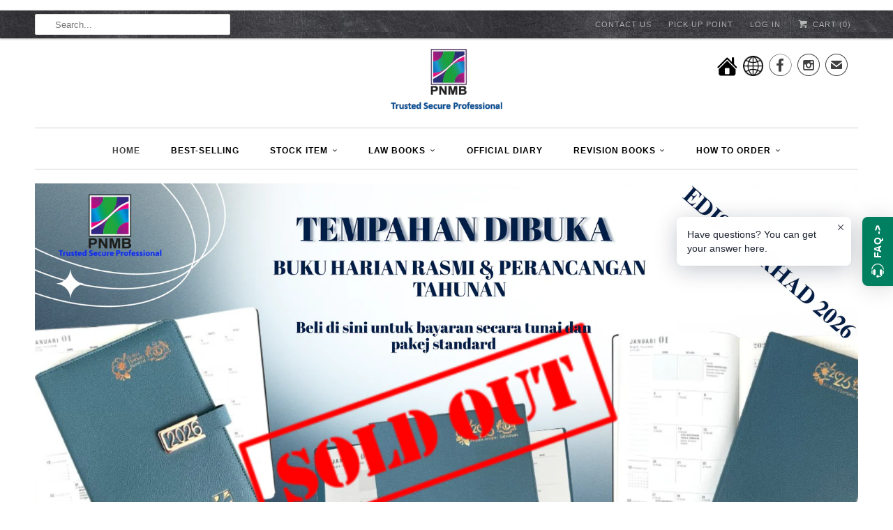

--- FILE ---
content_type: text/html; charset=utf-8
request_url: https://www.pnmb2u.com/
body_size: 37327
content:
<!DOCTYPE html>
<html lang="en">
  <head>
<!-- Stock Alerts is generated by Ordersify -->
<style type="text/css">
  
</style>
<script type="text/javascript">
  window.ORDERSIFY_BIS = window.ORDERSIFY_BIS || {};
  window.ORDERSIFY_BIS.template = "index";
  window.ORDERSIFY_BIS.language = "en";
  window.ORDERSIFY_BIS.primary_language = "en";
  window.ORDERSIFY_BIS.shop = "pnmb2u.myshopify.com";
  
  window.ORDERSIFY_BIS.popupSetting = {
    "is_brand_mark": true,
    "font_family": "Work Sans",
    "is_multiple_language": false,
    "font_size": 14,
    "popup_border_radius": 4,
    "popup_heading_color": "#212b36",
    "popup_text_color": "#212b36",
    "is_message_enable": false,
    "is_sms_enable": false,
    "is_accepts_marketing_enable": false,
    "field_border_radius": 4,
    "popup_button_color": "#ffffff",
    "popup_button_bg_color": "#212b36",
    "is_float_button": true,
    "float_button_position": "right",
    "float_button_top": 15,
    "float_button_color": "#ffffff",
    "float_button_bg_color": "#212b36",
    "is_inline_button": false,
    "inline_button_color": "#ffffff",
    "inline_button_bg_color": "#212b36",
    "is_push_notification_enable": false,
    "is_overlay_close": false,
    "ignore_collection_ids": "",
    "ignore_product_tags": "",
    "ignore_product_ids": "",
    "is_auto_translation": false,
    "selector": "",
    "selector_position": "right",
    "is_ga": false,
    "is_fp": false,
    "is_fb_checkbox": false,
    "fb_page_id": null
};
  window.ORDERSIFY_BIS.product = null;
  window.ORDERSIFY_BIS.currentVariant = null;
  window.ORDERSIFY_BIS.translations = {
    "en": {
        "inline_button_text": "Notify me",
        "float_button_text": "Notify when available",
        "popup_heading": "Notify me when available",
        "popup_description": "We will send you a notification as soon as this product is available again.",
        "popup_button_text": "Notify me",
        "popup_note": "We respect your privacy and don't share your email with anybody.",
        "field_email_placeholder": "eg. username@example.com",
        "field_message_placeholder": "Tell something about your requirements to shop",
        "success_text": "You subscribed notification successfully",
        "required_email": "Your email is required",
        "invalid_email": "Your email is invalid",
        "invalid_message": "Your message must be less then 255 characters",
        "push_notification_message": "Receive via web notification"
    }
};
</script>

<!-- End of Stock Alerts is generated by Ordersify -->
    <meta charset="utf-8">
    <meta http-equiv="cleartype" content="on">
    <meta name="robots" content="index,follow">

    
    <title>Percetakan Nasional Malaysia Berhad Store</title>

    
      <meta name="description" content="Welcome to Percetakan Nasional Malaysia Berhad (PNMB) official E-Shop! We are Malaysia&#39;s pioneer printing company since 1888. PNMB offers an array of the latest print technologies, modern equipment and extra capacity printing services to everyone." />
    

    <!-- Custom Fonts -->
    
      <link href="//fonts.googleapis.com/css?family=.|Open+Sans+Condensed:light,normal,bold|Raleway:light,normal,bold|Merriweather:light,normal,bold|Raleway:light,normal,bold" rel="stylesheet" type="text/css" />
    

    

<meta name="author" content="PNMB2U">
<meta property="og:url" content="https://www.pnmb2u.com/">
<meta property="og:site_name" content="PNMB2U">


  <meta property="og:type" content="website">
  <meta property="og:title" content="Percetakan Nasional Malaysia Berhad Store">


  <meta property="og:description" content="Welcome to Percetakan Nasional Malaysia Berhad (PNMB) official E-Shop! We are Malaysia&#39;s pioneer printing company since 1888. PNMB offers an array of the latest print technologies, modern equipment and extra capacity printing services to everyone.">




<meta name="twitter:card" content="summary">



    
    

    <!-- Mobile Specific Metas -->
    <meta name="HandheldFriendly" content="True">
    <meta name="MobileOptimized" content="320">
    <meta name="viewport" content="width=device-width,initial-scale=1">
    <meta name="theme-color" content="#ffffff">

    
    <!-- Meekco.Asia -->
    <!-- Stylesheets for Responsive 6.4.3 -->
    <link href="//www.pnmb2u.com/cdn/shop/t/52/assets/styles.scss.css?v=46828877932545626891768352838" rel="stylesheet" type="text/css" media="all" />

    <!-- Icons -->
    
      <link rel="shortcut icon" type="image/x-icon" href="//www.pnmb2u.com/cdn/shop/files/testlogo_8aec74e6-1d53-4e7c-9faf-ea7bb80eae50_32x32.png?v=1613157978">
    
    <link rel="canonical" href="https://www.pnmb2u.com/" />

    

    <script src="//www.pnmb2u.com/cdn/shop/t/52/assets/app.js?v=141685025325853683101733725885" type="text/javascript"></script>
    <script>window.performance && window.performance.mark && window.performance.mark('shopify.content_for_header.start');</script><meta name="facebook-domain-verification" content="fhsi1tnoiji6zoqdd17j8177n5kq7e">
<meta name="google-site-verification" content="3jEh8Cv7utWj3kCnHijRRhR2UNY-BiFz1JldcCkH2KA">
<meta id="shopify-digital-wallet" name="shopify-digital-wallet" content="/2298904641/digital_wallets/dialog">
<script async="async" src="/checkouts/internal/preloads.js?locale=en-MY"></script>
<script id="shopify-features" type="application/json">{"accessToken":"2b8acea7c2eeab868016e647be7c108e","betas":["rich-media-storefront-analytics"],"domain":"www.pnmb2u.com","predictiveSearch":true,"shopId":2298904641,"locale":"en"}</script>
<script>var Shopify = Shopify || {};
Shopify.shop = "pnmb2u.myshopify.com";
Shopify.locale = "en";
Shopify.currency = {"active":"MYR","rate":"1.0"};
Shopify.country = "MY";
Shopify.theme = {"name":"theme-export-www-pnmb2u-com-updated-meekco-pnm","id":140933988551,"schema_name":"PNMB Responsive","schema_version":"6.4.3","theme_store_id":null,"role":"main"};
Shopify.theme.handle = "null";
Shopify.theme.style = {"id":null,"handle":null};
Shopify.cdnHost = "www.pnmb2u.com/cdn";
Shopify.routes = Shopify.routes || {};
Shopify.routes.root = "/";</script>
<script type="module">!function(o){(o.Shopify=o.Shopify||{}).modules=!0}(window);</script>
<script>!function(o){function n(){var o=[];function n(){o.push(Array.prototype.slice.apply(arguments))}return n.q=o,n}var t=o.Shopify=o.Shopify||{};t.loadFeatures=n(),t.autoloadFeatures=n()}(window);</script>
<script id="shop-js-analytics" type="application/json">{"pageType":"index"}</script>
<script defer="defer" async type="module" src="//www.pnmb2u.com/cdn/shopifycloud/shop-js/modules/v2/client.init-shop-cart-sync_BdyHc3Nr.en.esm.js"></script>
<script defer="defer" async type="module" src="//www.pnmb2u.com/cdn/shopifycloud/shop-js/modules/v2/chunk.common_Daul8nwZ.esm.js"></script>
<script type="module">
  await import("//www.pnmb2u.com/cdn/shopifycloud/shop-js/modules/v2/client.init-shop-cart-sync_BdyHc3Nr.en.esm.js");
await import("//www.pnmb2u.com/cdn/shopifycloud/shop-js/modules/v2/chunk.common_Daul8nwZ.esm.js");

  window.Shopify.SignInWithShop?.initShopCartSync?.({"fedCMEnabled":true,"windoidEnabled":true});

</script>
<script>(function() {
  var isLoaded = false;
  function asyncLoad() {
    if (isLoaded) return;
    isLoaded = true;
    var urls = ["\/\/shopify.privy.com\/widget.js?shop=pnmb2u.myshopify.com","https:\/\/shopify-pickup-app.herokuapp.com\/js\/storepickup.js?shop=pnmb2u.myshopify.com","https:\/\/a.mailmunch.co\/widgets\/site-918296-1b7604e1ef66dff0120bb75acded72bb9bb86243.js?shop=pnmb2u.myshopify.com"];
    for (var i = 0; i < urls.length; i++) {
      var s = document.createElement('script');
      s.type = 'text/javascript';
      s.async = true;
      s.src = urls[i];
      var x = document.getElementsByTagName('script')[0];
      x.parentNode.insertBefore(s, x);
    }
  };
  if(window.attachEvent) {
    window.attachEvent('onload', asyncLoad);
  } else {
    window.addEventListener('load', asyncLoad, false);
  }
})();</script>
<script id="__st">var __st={"a":2298904641,"offset":28800,"reqid":"976a5f6a-abea-4ce4-944b-005d387d731c-1769028524","pageurl":"www.pnmb2u.com\/","u":"6ec0c25eaea1","p":"home"};</script>
<script>window.ShopifyPaypalV4VisibilityTracking = true;</script>
<script id="captcha-bootstrap">!function(){'use strict';const t='contact',e='account',n='new_comment',o=[[t,t],['blogs',n],['comments',n],[t,'customer']],c=[[e,'customer_login'],[e,'guest_login'],[e,'recover_customer_password'],[e,'create_customer']],r=t=>t.map((([t,e])=>`form[action*='/${t}']:not([data-nocaptcha='true']) input[name='form_type'][value='${e}']`)).join(','),a=t=>()=>t?[...document.querySelectorAll(t)].map((t=>t.form)):[];function s(){const t=[...o],e=r(t);return a(e)}const i='password',u='form_key',d=['recaptcha-v3-token','g-recaptcha-response','h-captcha-response',i],f=()=>{try{return window.sessionStorage}catch{return}},m='__shopify_v',_=t=>t.elements[u];function p(t,e,n=!1){try{const o=window.sessionStorage,c=JSON.parse(o.getItem(e)),{data:r}=function(t){const{data:e,action:n}=t;return t[m]||n?{data:e,action:n}:{data:t,action:n}}(c);for(const[e,n]of Object.entries(r))t.elements[e]&&(t.elements[e].value=n);n&&o.removeItem(e)}catch(o){console.error('form repopulation failed',{error:o})}}const l='form_type',E='cptcha';function T(t){t.dataset[E]=!0}const w=window,h=w.document,L='Shopify',v='ce_forms',y='captcha';let A=!1;((t,e)=>{const n=(g='f06e6c50-85a8-45c8-87d0-21a2b65856fe',I='https://cdn.shopify.com/shopifycloud/storefront-forms-hcaptcha/ce_storefront_forms_captcha_hcaptcha.v1.5.2.iife.js',D={infoText:'Protected by hCaptcha',privacyText:'Privacy',termsText:'Terms'},(t,e,n)=>{const o=w[L][v],c=o.bindForm;if(c)return c(t,g,e,D).then(n);var r;o.q.push([[t,g,e,D],n]),r=I,A||(h.body.append(Object.assign(h.createElement('script'),{id:'captcha-provider',async:!0,src:r})),A=!0)});var g,I,D;w[L]=w[L]||{},w[L][v]=w[L][v]||{},w[L][v].q=[],w[L][y]=w[L][y]||{},w[L][y].protect=function(t,e){n(t,void 0,e),T(t)},Object.freeze(w[L][y]),function(t,e,n,w,h,L){const[v,y,A,g]=function(t,e,n){const i=e?o:[],u=t?c:[],d=[...i,...u],f=r(d),m=r(i),_=r(d.filter((([t,e])=>n.includes(e))));return[a(f),a(m),a(_),s()]}(w,h,L),I=t=>{const e=t.target;return e instanceof HTMLFormElement?e:e&&e.form},D=t=>v().includes(t);t.addEventListener('submit',(t=>{const e=I(t);if(!e)return;const n=D(e)&&!e.dataset.hcaptchaBound&&!e.dataset.recaptchaBound,o=_(e),c=g().includes(e)&&(!o||!o.value);(n||c)&&t.preventDefault(),c&&!n&&(function(t){try{if(!f())return;!function(t){const e=f();if(!e)return;const n=_(t);if(!n)return;const o=n.value;o&&e.removeItem(o)}(t);const e=Array.from(Array(32),(()=>Math.random().toString(36)[2])).join('');!function(t,e){_(t)||t.append(Object.assign(document.createElement('input'),{type:'hidden',name:u})),t.elements[u].value=e}(t,e),function(t,e){const n=f();if(!n)return;const o=[...t.querySelectorAll(`input[type='${i}']`)].map((({name:t})=>t)),c=[...d,...o],r={};for(const[a,s]of new FormData(t).entries())c.includes(a)||(r[a]=s);n.setItem(e,JSON.stringify({[m]:1,action:t.action,data:r}))}(t,e)}catch(e){console.error('failed to persist form',e)}}(e),e.submit())}));const S=(t,e)=>{t&&!t.dataset[E]&&(n(t,e.some((e=>e===t))),T(t))};for(const o of['focusin','change'])t.addEventListener(o,(t=>{const e=I(t);D(e)&&S(e,y())}));const B=e.get('form_key'),M=e.get(l),P=B&&M;t.addEventListener('DOMContentLoaded',(()=>{const t=y();if(P)for(const e of t)e.elements[l].value===M&&p(e,B);[...new Set([...A(),...v().filter((t=>'true'===t.dataset.shopifyCaptcha))])].forEach((e=>S(e,t)))}))}(h,new URLSearchParams(w.location.search),n,t,e,['guest_login'])})(!0,!0)}();</script>
<script integrity="sha256-4kQ18oKyAcykRKYeNunJcIwy7WH5gtpwJnB7kiuLZ1E=" data-source-attribution="shopify.loadfeatures" defer="defer" src="//www.pnmb2u.com/cdn/shopifycloud/storefront/assets/storefront/load_feature-a0a9edcb.js" crossorigin="anonymous"></script>
<script data-source-attribution="shopify.dynamic_checkout.dynamic.init">var Shopify=Shopify||{};Shopify.PaymentButton=Shopify.PaymentButton||{isStorefrontPortableWallets:!0,init:function(){window.Shopify.PaymentButton.init=function(){};var t=document.createElement("script");t.src="https://www.pnmb2u.com/cdn/shopifycloud/portable-wallets/latest/portable-wallets.en.js",t.type="module",document.head.appendChild(t)}};
</script>
<script data-source-attribution="shopify.dynamic_checkout.buyer_consent">
  function portableWalletsHideBuyerConsent(e){var t=document.getElementById("shopify-buyer-consent"),n=document.getElementById("shopify-subscription-policy-button");t&&n&&(t.classList.add("hidden"),t.setAttribute("aria-hidden","true"),n.removeEventListener("click",e))}function portableWalletsShowBuyerConsent(e){var t=document.getElementById("shopify-buyer-consent"),n=document.getElementById("shopify-subscription-policy-button");t&&n&&(t.classList.remove("hidden"),t.removeAttribute("aria-hidden"),n.addEventListener("click",e))}window.Shopify?.PaymentButton&&(window.Shopify.PaymentButton.hideBuyerConsent=portableWalletsHideBuyerConsent,window.Shopify.PaymentButton.showBuyerConsent=portableWalletsShowBuyerConsent);
</script>
<script data-source-attribution="shopify.dynamic_checkout.cart.bootstrap">document.addEventListener("DOMContentLoaded",(function(){function t(){return document.querySelector("shopify-accelerated-checkout-cart, shopify-accelerated-checkout")}if(t())Shopify.PaymentButton.init();else{new MutationObserver((function(e,n){t()&&(Shopify.PaymentButton.init(),n.disconnect())})).observe(document.body,{childList:!0,subtree:!0})}}));
</script>

<script>window.performance && window.performance.mark && window.performance.mark('shopify.content_for_header.end');</script>

    <noscript>
      <style>
        .slides > li:first-child {display: block;}
        .image__fallback {
          width: 100vw;
          display: block !important;
          max-width: 100vw !important;
          margin-bottom: 0;
        }
        .no-js-only {
          display: inherit !important;
        }
        .icon-cart.cart-button {
          display: none;
        }
        .lazyload {
          opacity: 1;
          -webkit-filter: blur(0);
          filter: blur(0);
        }
        .animate_right,
        .animate_left,
        .animate_up,
        .animate_down {
          opacity: 1;
        }
        .flexslider .slides>li {
          display: block;
        }
        .product_section .product_form {
          opacity: 1;
        }
        .multi_select,
        form .select {
          display: block !important;
        }
        .swatch_options {
          display: none;
        }
      </style>
    </noscript>

    
    
  	  
<script type='application/ld+json'> 
{
    "@context": "http://schema.org",
    "@type": "LocalBusiness",
    "logo": "https://cdn.shopify.com/s/files/1/0022/9890/4641/files/Screen_Shot_2018-07-03_at_2.53.21_PM.png?9203103325006337109",
    "image": "https://cdn.shopify.com/s/files/1/0022/9890/4641/files/test_ea0a6100-7878-4209-b6d0-312bb59ae90b.png?9203103325006337109",
    "name": "PNMB2U",
    "telephone": "+60392366888",
    "geo":{
        "@type": "GeoCoordinates",
        "latitude": "3.1260321",
        "longitude": "101.7132412"
    },
    "url": "https://www.pnmb2u.com",
    "priceRange": "$$$",
    "email": "eshop@printnasional.com.my",
    "contactPoint":    {
        "@type": "ContactPoint",
        "telephone": "+60392366888",
        "contactType": "Technical Support",
        "email": "null"
    },
    "address":    {
        "@type": "PostalAddress",
        "addressCountry": "Malaysia",
        "addressLocality": "Kuala Lumpur",
        "addressRegion": "Kuala Lumpur",
        "postalCode": "50554",
        "streetAddress": "Jalan Chan Sow Lin"
    },
    "openingHours": "Mo-Sa 10:00-21:00",
    "sameAs": ["https://www.facebook.com/pnmbofficial"]
} 
</script>

<script type='application/ld+json'>
{
  "@context": "http://schema.org",
  "@type": "WebSite",
  "url": "https://www.pnmb2u.com",
  "potentialAction": {"@type": "SearchAction",
  "target": "https://www.pnmb2u.com/search?type=product&q={query}",
  "query-input": "required name=query"}
}
</script>

 
      <link href="//www.pnmb2u.com/cdn/shop/t/52/assets/custom.scss.css?v=162396079304319821561733725885" rel="stylesheet" type="text/css" media="all" />
    
    
    
    
    
    
    <!-- BEGIN PRIVY WIDGET CODE -->
<script type='text/javascript'> var _d_site = _d_site || '2BD3DB90A036272C0D4DCEA4'; </script>
<script src='https://widget.privy.com/assets/widget.js'></script>
<!-- END PRIVY WIDGET CODE -->
    
    
    

    

    
    
    
    <meta name="google-site-verification" content="g_wPfYCs0x7-Yg7fvXDhGgiPKijgAOLvpnhhKLarDO0" />
    
    
  <script src="https://shopifyorderlimits.s3.amazonaws.com/limits/pnmb2u.myshopify.com?v=43&r=20181105031253&shop=pnmb2u.myshopify.com"></script>

    
    


<!-- CreativeR Store Pickup -->
<!-- v1.4.0 -->
<!-- DO NOT EDIT THIS FILE. ANY CHANGES WILL BE OVERWRITTEN -->
<script type="text/javascript">
    let storePickupButtonText = 'Pick Up In Store';
    var storePickupSettings = {"moneyFormat":"RM","max_days":"150","min_days":"2","name":false,"phone":false,"email":false,"date_enabled":true,"mandatory_collections":[],"exclude_collections":[{"id":95188058177,"handle":"no-pickup","title":"No pickup"}],"exclude_products":[],"blackoutDates":"2019,2,9-2019,2,16-2019,2,10-2019,2,17-2019,2,23-2019,2,24-2019,2,30-2019,2,31-2019,3,6-2019,3,13-2019,3,20-2019,3,27-2019,3,7-2019,3,14-2019,3,21-2019,3,28-2019,4,4-2019,4,11-2019,4,5-2019,4,12-2019,4,19-2019,4,26-2019,4,18-2019,4,25-2019,5,1-2019,5,2-2019,5,9-2019,5,16-2019,5,23-2019,5,30-2019,5,8-2019,5,15-2019,5,22-2019,5,29-2019,6,6-2019,6,7-2019,6,14-2019,6,21-2019,6,28-2019,7,4-2019,6,13-2019,6,20-2019,6,27-2019,7,3-2019,7,10-2019,7,17-2019,7,24-2019,7,31-2019,8,14-2019,8,21-2019,8,28-2019,9,5-2019,9,12-2019,9,19-2019,9,26-2019,10,2-2019,11,7-2019,10,30-2019,10,9-2019,10,16-2019,10,23-2019,7,11-2019,7,18-2019,7,25-2019,8,1-2019,8,8-2019,8,15-2019,8,22-2019,8,29-2019,9,6-2019,9,13-2019,9,20-2019,9,27-2019,10,3-2019,10,10-2019,10,17-2019,10,24-2019,11,1-2019,11,8-2019,11,15-2019,11,22-2019,11,29-2019,11,14-2019,11,21-2019,11,28-2020,0,4-2020,0,11-2020,0,18-2020,0,25-2020,0,5-2020,0,12-2020,0,19-2020,0,26-2020,1,2-2020,1,1-2020,1,8-2020,1,15-2020,1,22-2020,1,29-2020,2,7-2020,2,14-2020,2,21-2020,2,28-2020,3,4-2020,3,11-2020,3,18-2020,3,25-2020,4,2-2020,4,9-2020,4,16-2020,4,23-2020,4,30-2020,5,6-2020,5,13-2020,5,20-2020,5,27-2020,6,4-2020,7,8-2020,6,11-2020,6,18-2020,6,25-2020,7,1-2020,7,15-2020,7,22-2020,7,29-2020,8,5-2020,8,12-2020,8,19-2020,8,26-2020,9,3-2020,10,7-2020,9,10-2020,9,17-2020,9,24-2020,9,31-2020,10,14-2020,10,21-2020,10,28-2020,11,5-2020,11,12-2020,11,19-2020,11,26-2020,1,9-2020,1,16-2020,1,23-2020,2,1-2020,2,8-2020,2,15-2020,2,22-2020,2,29-2020,3,5-2020,3,12-2020,3,19-2020,3,26-2020,4,3-2020,4,10-2020,4,17-2020,4,24-2020,4,31-2020,5,7-2020,5,14-2020,5,21-2020,5,28-2020,6,5-2020,6,12-2020,6,19-2020,6,26-2020,7,2-2020,7,9-2020,7,16-2020,7,23-2020,7,30-2020,8,6-2020,8,13-2020,8,20-2020,8,27-2020,9,4-2020,9,11-2020,9,18-2020,9,25-2020,10,1-2020,10,15-2020,10,8-2020,10,22-2020,10,29-2020,11,6-2020,11,13-2020,11,20-2020,11,27-2021,0,2-2021,0,9-2021,0,16-2021,0,23-2021,0,30-2021,0,3-2021,0,10-2021,0,17-2021,0,24-2021,0,31-2019,2,22-2019,4,1-2019,4,22-2019,5,5-2019,5,6-2019,5,7-2019,5,4-2019,4,21-2019,4,20-2019,5,3-2019,5,24-2019,5,25-2019,5,20-2019,5,21-2019,5,28-2019,6,30-2019,7,12-2019,8,16-2019,11,25-2020,0,1-2019,8,7-2019,8,2-2019,8,9-2019,9,28-2019,11,11-2021,0,1-2020,11,25-2021,1,12-2021,1,6-2021,1,13-2021,1,20-2021,1,27-2021,1,7-2021,1,14-2021,1,21-2021,1,28-2021,1,1-2021,2,7-2021,2,14-2021,2,21-2021,2,28-2021,3,4-2021,3,10-2021,3,3-2021,2,27-2021,2,20-2021,2,13-2021,2,6-2021,0,28-2021,3,29-2021,4,1-2021,4,22-2021,4,15-2021,4,8-2021,4,23-2021,4,16-2021,4,9-2021,4,2-2021,3,25-2021,3,18-2021,3,11-2021,3,17-2021,3,24-2021,4,30-2021,4,29-2021,5,5-2021,5,12-2021,5,19-2021,6,10-2021,6,3-2021,6,17-2021,6,24-2021,6,31-2021,7,7-2021,7,14-2021,7,21-2021,7,28-2021,8,4-2021,5,26-2021,5,6-2021,5,13-2021,5,27-2021,5,20-2021,6,4-2021,6,11-2021,6,18-2021,6,25-2021,7,1-2021,7,8-2021,7,15-2021,7,22-2021,7,29-2021,7,31-2021,4,13-2021,4,14-2021,4,26-2021,5,7-2021,6,20-2021,7,10-2021,8,5-2021,8,12-2021,8,19-2021,8,26-2021,8,11-2021,8,18-2021,8,25-2021,9,2-2021,9,9-2021,9,16-2021,9,23-2021,9,30-2021,9,31-2021,9,24-2021,9,17-2021,9,19-2021,9,10-2021,9,3-2021,10,6-2021,10,13-2021,10,20-2021,10,27-2021,10,28-2021,10,21-2021,10,14-2021,10,7-2021,11,5-2021,11,12-2021,11,26-2021,11,19-2021,11,25-2021,11,18-2021,11,11-2021,11,4-2022,0,1-2021,11,31-2020,11,31-2022,0,2-2022,0,8-2022,0,9-2022,0,15-2022,0,16-2022,0,22-2022,0,23-2022,0,29-2022,0,30-2021,10,4-2021,4,12-2021,4,17-2021,6,19-2021,6,22-2021,6,26-2021,6,28-2021,6,29-2021,7,2-2021,7,4-2021,7,5-2021,7,9-2021,7,12-2021,7,16-2021,7,18-2021,7,19-2021,7,23-2021,7,25-2021,7,26-2021,8,2-2021,7,30-2021,8,6-2021,8,8-2021,8,9-2021,8,16-2021,8,13-2021,8,20-2021,8,27-2021,9,4-2021,9,11-2021,10,1-2021,10,8-2021,10,15-2021,10,22-2021,10,29-2021,11,6-2021,11,13-2021,11,20-2022,0,3-2022,0,10-2022,0,17-2022,0,24-2022,0,31-2021,9,20-2021,9,21-2021,9,22-2021,9,18-2021,9,25-2021,11,28-2021,11,29-2021,11,30-2022,0,18-2022,3,19-2022,4,2-2022,1,5-2022,1,6-2022,1,7-2022,1,13-2022,1,14-2022,1,20-2022,1,21-2022,1,27-2022,1,28-2022,1,12-2022,1,19-2022,1,26-2022,2,5-2022,2,6-2022,2,7-2022,2,12-2022,2,19-2022,3,2-2022,2,26-2022,2,13-2022,2,20-2022,2,21-2022,2,14-2022,2,28-2022,3,9-2022,3,16-2022,3,23-2022,3,30-2022,2,27-2022,3,4-2022,3,3-2022,3,10-2022,3,11-2022,3,17-2022,3,18-2022,3,25-2022,3,24-2022,4,1-2022,4,7-2022,4,14-2022,4,21-2022,4,28-2022,4,8-2022,4,9-2022,4,16-2022,4,15-2022,4,22-2022,4,23-2022,4,30-2022,4,29-2022,4,3-2022,4,4-2022,5,4-2022,5,5-2022,5,6-2022,5,11-2022,5,18-2022,5,25-2022,5,12-2022,5,13-2022,5,19-2022,5,20-2022,5,27-2022,5,26-2022,6,2-2022,6,9-2022,6,16-2022,6,23-2022,6,30-2022,6,3-2022,6,4-2022,6,10-2022,6,11-2022,6,17-2022,6,18-2022,6,24-2022,6,25-2022,6,31-2022,7,1-2022,7,7-2022,7,8-2022,7,14-2022,7,15-2022,7,21-2022,7,22-2022,7,28-2022,7,29-2022,7,6-2022,7,13-2022,7,20-2022,7,27-2022,7,31-2022,8,4-2022,8,5-2022,8,11-2022,8,12-2022,8,18-2022,8,19-2022,8,25-2022,8,26-2022,8,3-2022,8,10-2022,8,17-2022,8,24-2022,8,16-2022,9,1-2022,9,8-2022,9,15-2022,9,22-2022,9,29-2022,9,2-2022,9,3-2022,9,10-2022,9,9-2022,9,16-2022,9,17-2022,9,31-2022,9,30-2022,9,23-2022,9,24-2022,10,5-2022,10,12-2022,10,19-2022,10,26-2022,10,6-2022,10,7-2022,10,14-2022,10,13-2022,10,20-2022,10,21-2022,10,28-2022,10,27-2022,11,3-2022,11,10-2022,11,17-2022,11,24-2022,11,31-2022,11,4-2022,11,11-2022,11,12-2022,11,5-2022,11,19-2022,11,18-2022,11,25-2022,11,26-2022,11,28-2022,11,29-2022,11,30-2022,0,4-2022,0,5-2022,0,6-2022,0,7-2021,11,27-2022,1,1-2022,1,2-2022,1,3-2022,1,4-2022,4,5-2022,4,6-2022,4,10-2022,5,28-2022,5,29-2022,5,30-2022,6,1-2022,6,5-2022,6,6-2022,6,7-2022,6,8-2022,6,12-2022,6,13-2022,6,14-2022,9,25-2022,10,8-2022,10,9-2022,10,10-2022,10,11-2022,10,15-2022,10,16-2022,10,17-2022,10,3-2022,10,4-2022,10,2-2022,10,18-2022,10,22-2022,11,13-2022,11,27-2023,0,1-2023,0,2-2023,0,3-2023,0,4-2023,0,5-2023,0,6-2023,0,7-2023,0,8-2023,0,14-2023,0,15-2023,0,22-2023,0,29-2023,0,9-2023,0,16-2023,0,23-2023,0,30-2023,0,21-2023,0,28-2023,1,4-2023,0,24-2023,0,25-2023,1,1-2023,1,6-2023,1,5-2023,1,11-2023,1,18-2023,1,25-2023,2,4-2023,3,8-2023,1,26-2023,1,19-2023,1,13-2023,1,12-2023,1,20-2023,1,27-2023,2,11-2023,2,18-2023,2,25-2023,2,26-2023,2,19-2023,2,12-2023,2,5-2023,2,6-2023,2,13-2023,2,20-2023,2,27-2023,3,1-2023,3,2-2023,3,9-2023,3,3-2023,3,10-2023,3,17-2023,3,24-2023,3,23-2023,3,16-2023,3,30-2023,3,29-2023,3,22-2023,3,15-2023,3,25-2023,1,7-2023,4,1-2023,4,2-2023,4,7-2023,4,8-2023,4,15-2023,4,14-2023,4,21-2023,4,22-2023,4,29-2023,4,28-2023,5,3-2023,4,27-2023,4,20-2023,4,13-2023,4,6-2023,4,4-2023,5,10-2023,5,17-2023,5,24-2023,5,25-2023,5,26-2023,5,19-2023,5,18-2023,5,11-2023,5,12-2023,5,5-2023,5,4-2023,5,6-2023,5,29-2023,6,1-2023,6,8-2023,6,15-2023,6,22-2023,6,29-2023,6,30-2023,6,31-2023,6,24-2023,6,23-2023,6,16-2023,6,17-2023,6,10-2023,6,9-2023,6,2-2023,6,3-2023,6,19-2023,7,5-2023,7,12-2023,7,19-2023,7,26-2023,7,27-2023,7,28-2023,7,21-2023,7,20-2023,7,13-2023,7,14-2023,7,7-2023,7,6-2023,7,31-2023,8,2-2023,8,9-2023,8,16-2023,8,23-2023,8,30-2023,8,24-2023,8,25-2023,8,18-2023,8,17-2023,8,10-2023,8,11-2023,8,4-2023,8,3-2023,8,28-2023,9,7-2023,9,14-2023,9,21-2023,9,28-2023,9,29-2023,9,30-2023,9,23-2023,9,22-2023,9,15-2023,9,16-2023,9,9-2023,9,8-2023,9,1-2023,9,2-2023,10,4-2023,10,11-2023,10,18-2023,10,25-2023,10,26-2023,10,27-2023,10,20-2023,10,19-2023,10,12-2023,10,13-2023,10,6-2023,10,5-2023,10,14-2023,11,2-2023,11,9-2023,11,16-2023,11,23-2023,11,30-2023,11,24-2023,11,31-2023,11,25-2023,11,18-2023,11,17-2023,11,11-2023,11,10-2023,11,3-2023,11,4-2024,0,1-2023,11,27-2023,1,14-2023,1,2-2023,3,26-2023,3,27-2023,3,28-2023,3,21-2023,5,23-2023,5,27-2023,5,28-2023,5,30-2023,6,4-2023,6,5-2023,6,6-2023,6,20-2023,8,29-2023,11,12-2023,11,28-2023,11,29-2024,0,2-2024,0,3-2024,0,4-2024,0,5-2024,0,6-2024,0,7-2024,0,13-2024,0,14-2024,0,20-2024,0,21-2024,0,27-2024,0,28-2024,1,3-2024,0,8-2024,0,15-2024,0,22-2024,0,29-2023,11,26-2024,0,25-2024,0,26-2024,1,4-2024,1,5-2024,1,11-2024,1,12-2024,1,19-2024,1,18-2024,1,25-2024,1,26-2024,1,10-2024,1,17-2024,1,24-2024,2,2-2024,1,1-2024,1,2-2024,1,13-2024,2,9-2024,2,16-2024,2,23-2024,2,30-2024,2,3-2024,2,4-2024,2,11-2024,2,10-2024,2,17-2024,2,18-2024,2,25-2024,2,24-2024,2,31-2024,2,28-2024,2,29-2024,3,1-2024,3,8-2024,3,7-2024,3,14-2024,3,15-2024,3,22-2024,3,29-2024,3,21-2024,3,28-2024,3,6-2024,3,13-2024,3,20-2024,3,27-2024,4,4-2024,3,9-2024,3,10-2024,3,11-2024,3,12-2024,4,5-2024,4,6-2024,4,13-2024,4,12-2024,4,19-2024,4,20-2024,4,27-2024,4,26-2024,4,11-2024,4,18-2024,4,25-2024,4,22-2024,4,23-2024,5,1-2024,5,8-2024,5,15-2024,5,22-2024,5,29-2024,5,2-2024,5,3-2024,5,10-2024,5,9-2024,5,16-2024,5,17-2024,5,24-2024,5,23-2024,5,30-2024,5,4-2024,4,1-2024,4,2-2024,5,18-2024,6,1-2024,6,8-2024,6,7-2024,6,14-2024,6,15-2024,6,22-2024,6,21-2024,6,28-2024,6,29-2024,6,6-2024,6,13-2024,6,20-2024,6,27-2024,6,9-2024,7,4-2024,7,5-2024,7,12-2024,7,11-2024,7,18-2024,7,19-2024,7,26-2024,7,25-2024,7,31-2024,7,24-2024,7,17-2024,7,10-2024,7,3-2024,8,1-2024,8,2-2024,8,9-2024,8,8-2024,8,15-2024,8,16-2024,8,23-2024,8,22-2024,8,29-2024,8,30-2024,8,7-2024,8,14-2024,8,21-2024,8,28-2024,8,17-2024,9,7-2024,9,6-2024,9,13-2024,9,14-2024,9,21-2024,9,20-2024,9,27-2024,9,28-2024,9,5-2024,9,12-2024,9,19-2024,9,26-2024,9,31-2024,10,1-2024,10,2-2024,10,9-2024,10,16-2024,10,23-2024,10,30-2024,10,25-2024,10,24-2024,10,17-2024,10,18-2024,10,11-2024,10,10-2024,10,3-2024,10,4-2024,11,7-2024,11,14-2024,11,21-2024,11,28-2024,11,29-2024,11,30-2024,11,23-2024,11,22-2024,11,15-2024,11,16-2024,11,9-2024,11,8-2024,11,1-2024,11,2-2024,11,11-2024,11,12-2024,11,25-2024,11,26","enableBlackoutDates":true,"cart_version":"v1_3","disabled":false,"message":"OUR PICKUP POINT AT PNMB LOGISTIC SDN BHD, BALAKONG. YOU CAN USE WAZE TO GO TO THE DESTINATION. ","button_text":"Pickup In Store","discount":"","styling":"style2","extra_input_1":"","extra_input_2":"","extra_input_3":"","tagWithPickupDate":true,"tagWithPickupTime":true,"tagWithPickupLocation":true,"same_day_pickup":false,"stores_on_top":true,"above_weight":"","checkoutStoreName":null,"replaceCustomerName":null,"overwriteLocale":true,"locationsInASelect":true,"saveOnChange":false,"shippingEnabled":true,"pickupEnabled":true};
    
    var stores =  [{"lat":null,"long":null,"otherInfo":null,"phone":null,"storeID":1465,"name":"","company":"PNMB LOGISTICS SDN BHD","street":"PNMB LOGISTICS SDN BHD, LOT 1829, Kawasan Perindustrian Balakong, ","city":"Balakong","country":"Malaysia","zip":"43300","province":"Selangor","disableSameDayPickup":false,"disableSameDayAfterHour":"23:45","enablePickupTime":false,"blackoutDates":"","cutOffStartTime":"11:00","cutOffMinPickupDays":"2","allowTimeCutOff":true,"allowDisplayMoreInformation":false,"moreInformation":"","maxOrdersPerTimeSlot":"","maxOrdersPerDay":"","orderPreparationHours":"0","orderPreparationMinutes":"30","timeSlotFrequency":"30","pickupDays":["2","3","4","5","6"],"daysOfWeek":{"0":{"min":{"hour":"09","minute":"00"},"max":{"hour":"19","minute":"00"}},"1":{"min":{"hour":"14","minute":"00"},"max":{"hour":"16","minute":"00"}},"2":{"min":{"hour":"14","minute":"00"},"max":{"hour":"16","minute":"00"}},"3":{"min":{"hour":"14","minute":"00"},"max":{"hour":"16","minute":"00"}},"4":{"min":{"hour":"14","minute":"00"},"max":{"hour":"16","minute":"00"}},"5":{"min":{"hour":"14","minute":"30"},"max":{"hour":"16","minute":"30"}},"6":{"min":{"hour":"09","minute":"00"},"max":{"hour":"19","minute":"00"}}},"enabled":"true"}] 

    
    
    

    var pickupTranslations =  JSON.parse('{\"en\":{\"textButton\":\"Pickup In Store\",\"pickupDate\":\"Pickup Date\",\"nameOfPersonCollecting\":\"Name of person collecting\",\"yourName\":\"Your name\",\"contactNumber\":\"Contact Number\",\"pickupStore\":\"Pickup Store\",\"chooseLocation\":\"Choose a location below for pickup\",\"pickupDateError\":\"Please enter a pickup date.\",\"nameOfPersonCollectingError\":\"Please enter who will be picking up your order.\",\"contactNumberError\":\"Please enter a phone number.\",\"storeSelectError\":\"Please select which store you will pick up from\",\"extraField1Error\":\"You must complete this field\",\"extraField2Error\":\"You must complete this field\",\"extraField3Error\":\"You must complete this field\",\"shippingTitle1\":\"Store Pickup\",\"noRatesForCart\":\"Pickup is not available for your cart or destination.\",\"noRatesForCountryNotice\":\"We do not offer pickups in this country.\",\"contactAddressTitle\":\"Pickup address\",\"first_name_label\":\"First name:\",\"first_name_placeholder\":\"First name\",\"optional_first_name_label\":\"First name\",\"optional_first_name_placeholder\":\"First name (optional)\",\"last_name_label\":\"Last name\",\"last_name_placeholder\":\"Last name\",\"orderSummary\":\"Free Pickup\",\"shippingLabel\":\"Store Pickup\",\"shippingTitle2\":\"Store Pickup\",\"billingAddressTitle\":\"Billing address\",\"sameBillingAddressLabel\":\"Same as shipping address\",\"differentBillingAddressLabel\":\"Use a different billing address\",\"thankYouMarkerShipping\":\"Pickup address\",\"thankYouMarkerCurrent\":\"Pickup address\",\"shippingAddressTitle\":\"Pickup address\",\"orderUpdatesSubscribeToEmailNotifications\":\"Get pickup updates by email\",\"orderUpdatesSubscribeToPhoneNotifications\":\"Get pickup updates by email or SMS\",\"orderUpdatesSubscribeToEmailOrPhoneNotifications\":\"Get pickup updates by SMS\",\"reviewBlockShippingAddressTitle\":\"Store Pickup\",\"continue_to_shipping_method\":\"Continue to shipping method\"}}') 

    var pickupCompany = "";
    var pickupAddress = "PNMB LOGISTICS SDN BHD, LOT 1829, Kawasan Perindustrian Balakong, ";
    var pickupCity = "Balakong";
    var pickupCountry = "Malaysia";
    var pickupZip = "43300";
    var pickupProvince = "Selangor";
    var pickupLocale = "en";
    var shopPhone = "+603 - 9236 6888";
    var pickupProduct = '18219775197249';
    var appUrl = 'https://shopify-pickup-app.herokuapp.com/';
    var storePickupLoaded = false;
    var pickupProductInCart = false;
    var CRpickupProductEnabled = true
    var CRdeliveryProductEnabled = false
    var CRcarrierServiceEnabled = false;
    var CRpermanentDomain = 'pnmb2u.myshopify.com';
    var CRdisabledTimes = [];
    var CRoverRidingRules = [{"name":"DIARY 2024","enabledDates":[[2023,11,20],[2023,11,21],[2023,11,22],[2023,11,19],[2023,11,27],[2023,11,28],[2023,11,29],[2024,0,10],[2024,0,11],[2024,0,12],[2024,0,15],[2024,0,16],[2024,0,17],[2024,0,18],[2024,0,19],[2024,0,22],[2024,0,23],[2024,0,30],[2024,0,31],[2024,0,29],[2024,0,9],[2024,0,8],[2024,0,3],[2024,0,4],[2024,0,5],[2023,11,18],[2023,11,26],[2024,0,2],[2024,0,26],[2024,0,24],[2024,1,2],[2024,1,5],[2024,1,6],[2024,1,7],[2024,1,8],[2024,1,9],[2024,1,13],[2024,1,14],[2024,1,15],[2024,1,16],[2024,1,19],[2024,1,20],[2024,1,21],[2024,1,22],[2024,1,23],[2024,1,26],[2024,1,27],[2024,1,28],[2024,1,29],[2024,2,8],[2024,2,1],[2024,2,4],[2024,2,5],[2024,2,6],[2024,2,7],[2024,2,19],[2024,2,12],[2024,2,13],[2024,2,14],[2024,2,15],[2024,2,22],[2024,2,21],[2024,2,20],[2024,2,18],[2024,2,11],[2024,2,29],[2024,2,27],[2024,2,26],[2024,2,25]],"disabledTimes":[{"id":"CR1120892000","from":"17:00","to":"23:45"},{"id":"CR1428565601","from":"00:00","to":"09:00"}],"products":[{"id":"gid://shopify/Product/7766971646151","plainId":"7766971646151","productTitle":"BUKU HARIAN RASMI BCD 2024","variants":[{"id":"gid://shopify/ProductVariant/43407387852999","title":"BUKU HARIAN RASMI BCD 2024 - Default Title","plainVariantId":"43407387852999"}]},{"id":"gid://shopify/Product/7766979674311","plainId":"7766979674311","productTitle":"BUKU HARIAN RASMI PENGURUSAN (A) 2024","variants":[{"id":"gid://shopify/ProductVariant/43407396503751","title":"BUKU HARIAN RASMI PENGURUSAN (A) 2024 - Default Title","plainVariantId":"43407396503751"}]},{"id":"gid://shopify/Product/7766984360135","plainId":"7766984360135","productTitle":"BUKU PERANCANGAN TAHUNAN 2024","variants":[{"id":"gid://shopify/ProductVariant/43407401713863","title":"BUKU PERANCANGAN TAHUNAN 2024 - Default Title","plainVariantId":"43407401713863"}]}]}];
    
    

</script>
<div style="display:none;">
    <script>var crItems = [];</script>
    
</div>

<!-- CreativeR Store Pickup-->
<!-- "snippets/booster-common.liquid" was not rendered, the associated app was uninstalled -->

    <script>
    
      
    window.alphaStore = {
      collections: [],
      tags: ''.split(','),
      selectedVariantId: null,
      moneyFormat: "RM{{amount}}",
      moneyFormatWithCurrency: "RM{{amount}}",
      currency: "MYR",
      customerId: null,
      productAvailable: null,
      productMapping: []
    }
    
    
      window.alphaStore.cartTotal = 0;
      
    
    
    
    window.isAlphaInstalled = false;
    function alphaScriptLoader(scriptUrl) {
        var element = document.createElement('script');
        element.src = scriptUrl;
        element.type = 'text/javascript';
        document.getElementsByTagName('head')[0].appendChild(element);
    }
    if(window.isAlphaInstalled) console.log('%c ALPHA: Discount Upsell & Cross sell Loaded!', 'font-weight: bold; letter-spacing: 2px; font-family: system-ui, -apple-system, BlinkMacSystemFont, "Segoe UI", "Roboto", "Oxygen", "Ubuntu", Arial, sans-serif;font-size: 14px;color: rgb(25, 124, 255); text-shadow: 2px 2px 0 rgb(62, 246, 255)');
    if(!('noModule' in HTMLScriptElement.prototype) && window.isAlphaInstalled) {
        alphaScriptLoader('https://alpha.helixo.co/scripts/sdk.es5.min.js');
        console.log('ALPHA: ES5 Script Loading');
    }
    </script>
    <script>
    
    </script>
    
    <!-- BEGIN app block: shopify://apps/rt-page-speed-booster/blocks/app-embed/4a6fa896-93b0-4e15-9d32-c2311aca53bb --><script>
  window.roarJs = window.roarJs || {};
  roarJs.QuicklinkConfig = {
    metafields: {
      shop: "pnmb2u.myshopify.com",
      settings: {"customized":{"enabled":"0","option":"intensity","intensity":"150"},"mobile":{"enabled":"0","option":"intensity","intensity":"150"}},
      moneyFormat: "RM{{amount}}"
    }
  }
</script>
<script src='https://cdn.shopify.com/extensions/019b6b0f-4023-7492-aa67-5410b9565fa4/booster-2/assets/quicklink.js' defer></script>


<!-- END app block --><!-- BEGIN app block: shopify://apps/rt-instant-faq-help-center/blocks/app-embed/42a6a0f1-7775-488e-92d1-ef440cc5a462 --><script>
  window.roarJs = window.roarJs || {};
  roarJs.FaqConfig = {
    metafields: {
      shop: "pnmb2u.myshopify.com",
      settings: {"enabled":"1","block_order":["shipping","1635498666778","1635701911295","1635703285538","1635703916594","1635748760606","1637218703944","1644304067001","1644305918626","1737596274127"],"param":{"cta":"FAQ -\u003e","greeting":{"enabled":"1","message":"Have questions? You can get your answer here. ","delay":"3"},"position":{"value":"right","bottom":"31","left":"20","right":"20"}},"mobile":{"enabled":"1","position":{"value":"inherit","bottom":"20","left":"20","right":"20"}},"texts":{"category":"FAQ Categories","featured":"General Questions","search":"Search on Helpdesk","results":"Results for \"{terms}\"","no_results":"Sorry, no results found. Please try another keyword."},"style":{"gradient":"custom","pattern":"29","custom":{"color":"#ffffff","background":"#008060"},"icon":"11","rounded":"0","social":{"color":"#ffffff","background":"#004c3f"}},"channels":{"messenger":{"type":"messenger","number":"PNMB2U","label":"Continue on Messenger"},"phone":{"type":"phone","number":"+60392366086","label":"Continue on Phone"}},"channel_order":["messenger","phone"],"blocks":{"shipping":{"title":"Shipping","icon":"025","icon_custom":"0","icon_url":"","block_order":["1635699023985","1","1635699810253","1635699991766"],"blocks":{"1635699023985":{"question":"What is the courier service that PNMB2u using?","answer":"The courier service that PNMB2u are using currently is Ninja Van. ","featured":"0","image":{"enabled":"0","src":"","position":"top"},"video":{"enabled":"0","type":"youtube","src":"","position":"top"}},"1":{"question":"How long does it takes to ship?","answer":"Our last order to be send to Logistic for preparing the order is the order made before 11 am for next delivery. \u003ci\u003eWorking days only. The processing of order might takes 1 to 2 days.\u003c\/i\u003e\u003cdiv\u003e\u003ci\u003e\u003cbr\u003e\u003c\/i\u003e\u003c\/div\u003e\u003cdiv\u003eThe order will be ship using Ninja Van and the ETA depends on the time frame of Ninja Van delivery and the locations.\u003cb\u003e It might takes 3 - 4 days to be arrived, depends on customer's locations, may vary. \u003c\/b\u003e\u003c\/div\u003e\u003cdiv\u003e\u003cbr\u003e\u003c\/div\u003e\u003cdiv\u003e\u003ci\u003eE.g: For example, location in Kuala Lumpur, Customer made order on 26th October 2021 at 11 am. Our team process their order and send to Logistic to prepare their order on the same day. Ninja Van will pickup on 1st November 2021 and ETA will be 1 to 2 days. \u003c\/i\u003e\u003c\/div\u003e\u003cdiv\u003e\u003ci\u003e\u003cbr\u003e\u003c\/i\u003e\u003cdiv\u003e\u003cbr\u003e\u003c\/div\u003e\u003cdiv\u003e\u003cbr\u003e\u003c\/div\u003e\u003c\/div\u003e","featured":"1","image":{"enabled":"0","src":"","position":"top"},"video":{"enabled":"0","type":"youtube","src":"","position":"top"}},"1635699810253":{"question":"I need the order urgent. What should I do?","answer":"If you need the order urgent, you may \u003cb\u003epick up\u003c\/b\u003e your order at PNMB Logistic Sdn Bhd, Balakong.\u003cdiv\u003e\u003cbr\u003e\u003c\/div\u003e\u003cdiv\u003eHowever, the order must be made a day before and before 11 am (working days). Please bring Invoice during pick up.\u003c\/div\u003e","featured":"0","image":{"enabled":"0","src":"","position":"top"},"video":{"enabled":"0","type":"youtube","src":"","position":"top"}},"1635699991766":{"question":"How do I know the cost of Shipping?","answer":"The cost of shipping will automatically calculated for you after you:\u003cdiv\u003e\u003cul\u003e\u003cli\u003e add all the items you wish to purchase into the cart\u003c\/li\u003e\u003cli\u003eClick Checkout\u003c\/li\u003e\u003cli\u003eFill in the shipping address\u003c\/li\u003e\u003cli\u003eClick continue to shipping\u003c\/li\u003e\u003cli\u003eThe cost of shipping will appear\u003c\/li\u003e\u003c\/ul\u003e\u003c\/div\u003e","featured":"0","image":{"enabled":"0","src":"","position":"top"},"video":{"enabled":"0","type":"youtube","src":"","position":"top"}}}},"1635498666778":{"title":"Payment","icon":"029","icon_custom":"0","icon_url":"","block_order":["1635498713819","1635498935391","1635499322951","1635696546048","1635697451200","1635697803761"],"blocks":{"1635498713819":{"question":"What type of payment PNMB2u accept?","answer":"PNMB2u accept online payment through IPAY88 (debit card, credit card, E-Wallet and online banking) and Local Order (LO) Manual only.\u003cdiv\u003e\u003cbr\u003e\u003c\/div\u003e\u003cdiv\u003eWe do not accept any payment made via e-perolehan. Please do not place order at pnmb2u if you are using e-perolehan.\u003c\/div\u003e","featured":"1","image":{"enabled":"0","src":"","position":"top"},"video":{"enabled":"0","type":"youtube","src":"","position":"top"}},"1635498935391":{"question":"What is LO Manual?","answer":"LO Manual is a manual Local Order that applicable for authorized government agency and schools only\u003cfont color=\"#404040\" face=\"Raleway\"\u003e\u003cspan style=\"white-space: normal;\"\u003e.\u0026nbsp;\u003c\/span\u003e\u003c\/font\u003e\u003cdiv\u003e\u003cfont color=\"#404040\" face=\"Raleway\"\u003e\u003cspan style=\"white-space: normal;\"\u003e\u003cbr\u003e\u003c\/span\u003e\u003c\/font\u003e\u003c\/div\u003e\u003cdiv\u003e\u003cfont color=\"#404040\" face=\"Raleway\"\u003e\u003cspan style=\"white-space: normal;\"\u003eIn other words, it also called as \"\u003ci\u003ePesanan Kerajaan\u003c\/i\u003e\" @ \"\u003ci\u003ePesanan Sekolah\u003c\/i\u003e\".\u0026nbsp;\u003c\/span\u003e\u003c\/font\u003e\u003c\/div\u003e","featured":"0","image":{"enabled":"0","src":"","position":"top"},"video":{"enabled":"0","type":"youtube","src":"","position":"top"}},"1635499322951":{"question":"How to order using payment by LO?","answer":"You can go to Home \u0026gt; How to Order \u0026gt; click Order using payment by LO\u003cdiv\u003e\u003cbr\u003e\u003cimg src=\"https:\/\/cdn.shopify.com\/s\/files\/1\/0022\/9890\/4641\/files\/Copy_of_Cyan_Online_Ordering_Process_Flow_Chart_2048x2048.png?v=1622452814\"\u003e\u003c\/div\u003e","featured":"0","image":{"enabled":"0","src":"","position":"top"},"video":{"enabled":"0","type":"youtube","src":"","position":"top"}},"1635696546048":{"question":"I wish to purchase order using E-Perolehan, can I place my order at PNMB2u? Is it the same?","answer":"No, PNMB2u not accept any order made using E-Perolehan. For order using E-Perolehan, you may contact the E-Perolehan team at :\u003cdiv\u003e\u003cbr\u003e\u003c\/div\u003e\u003cdiv\u003e\u003cul\u003e\u003cli\u003eHQ\/Klang\/Selangor\/KL : 03-92366889 (Team Stock Item)\u003c\/li\u003e\u003cli\u003ePNMB Branch Melaka \u0026amp; Negeri Sembilan : 06-2329529 \u003c\/li\u003e\u003cli\u003ePNMB Branch Johor : 07-2375804\u003c\/li\u003e\u003cli\u003ePNMB Branch Kuantan : 09-5348402\u003c\/li\u003e\u003cli\u003ePNMB Branch Kota Bharu : 09-7713141\u003c\/li\u003e\u003cli\u003ePNMB Branch Terengganu : 09-6204154\u003c\/li\u003e\u003cli\u003ePNMB Branch Penang : 04-5375007\u003c\/li\u003e\u003cli\u003ePNMB Branch Alor Setar : 04-7332066\u003c\/li\u003e\u003cli\u003ePNMB Branch Ipoh : 05-5486835\u003c\/li\u003e\u003cli\u003ePNMB Branch Kuching : 082-241131\u003c\/li\u003e\u003cli\u003ePNMB Branch Kota Kinabalu : 088-496120\r\n \r\n \r\n \r\n\r\n\r\n \r\n  \u003cbr\u003e\u003ctable border=\"0\" cellpadding=\"0\" cellspacing=\"0\" width=\"191\" style=\"width: 144pt;\"\u003e\u003ctbody\u003e\u003ctr height=\"25\" style=\"height:18.5pt\"\u003e\r\n  \u003ctd height=\"25\" class=\"xl66\" width=\"191\" style=\"height:18.5pt;width:144pt\"\u003e\u003cbr\u003e\u003c\/td\u003e\u003c\/tr\u003e\u003c\/tbody\u003e\u003c\/table\u003e\u003c\/li\u003e\u003c\/ul\u003e\u003c\/div\u003e","featured":"1","image":{"enabled":"0","src":"","position":"top"},"video":{"enabled":"0","type":"youtube","src":"","position":"top"}},"1635697451200":{"question":"I have made a payment and already deduct at my account but until now, I still not received the email of the successful transaction. What should I do? ","answer":"Hi, for this issue, you may contact directly to PIC PNMB2U at 03-9236 6086. Please send her the proof of payment. She will assist you. Tq. ","featured":"0","image":{"enabled":"0","src":"","position":"top"},"video":{"enabled":"0","type":"youtube","src":"","position":"top"}},"1635697803761":{"question":"I am a non-government customer (private customer), can I use LO\/PO as my payment method?","answer":"No, LO\/PO just applicable for Government Agencies and Schools only.\u003cdiv\u003e\u003cbr\u003e\u003c\/div\u003e\u003cdiv\u003eFor private customer, you need to pay using Ipay88 and do an online payment.\u003c\/div\u003e","featured":"0","image":{"enabled":"0","src":"","position":"top"},"video":{"enabled":"0","type":"youtube","src":"","position":"top"}}}},"1635701911295":{"title":"PICK UP ","icon":"044","icon_custom":"0","icon_url":"","block_order":["1635701948600","1635702338633","1635702425415","1635702525696","1635702683545","1635702899082","1635703070056"],"blocks":{"1635701948600":{"question":"Where is PNMB2u Pick Up point?","answer":"PNMB2u pick up point is at \u003cdiv\u003e\u003cbr\u003e\u003c\/div\u003e\u003cdiv\u003ePNMB Logistic Sdn Bhd,\u003c\/div\u003e\u003cdiv\u003eLot 1829, Kawasan Perindustrian Balakong, 43300 Balakong , Selangor\u003c\/div\u003e\u003cdiv\u003e\u003cbr\u003e\u003c\/div\u003e\u003cdiv\u003eYou can use waze to go there. \u003c\/div\u003e\u003cdiv\u003e\u003cbr\u003e\u003c\/div\u003e","featured":"1","image":{"enabled":"0","src":"","position":"top"},"video":{"enabled":"0","type":"youtube","src":"","position":"top"}},"1635702338633":{"question":"What is PNMB2u pick up time?","answer":"PNMB2u pick up time is:\u003cdiv\u003e\u003cbr\u003e\u003c\/div\u003e\u003cdiv\u003eMonday - Thurday : 2 - 4 pm\u003c\/div\u003e\u003cdiv\u003eFriday : 2.30 - 4.30 pm\u003c\/div\u003e\u003cdiv\u003eSat - Sun: CLOSED\u003c\/div\u003e","featured":"1","image":{"enabled":"0","src":"","position":"top"},"video":{"enabled":"0","type":"youtube","src":"","position":"top"}},"1635702425415":{"question":"What I need to bring for pick up my order?","answer":"You need to bring the Invoice during the pick up. ","featured":"0","image":{"enabled":"0","src":"","position":"top"},"video":{"enabled":"0","type":"youtube","src":"","position":"top"}},"1635702525696":{"question":"I need my item urgent. If I purchased today, can I pick up today also?","answer":"No. The order must be made a day before and before 11 am for you to be eligible to pick up your order on the next day. ","featured":"1","image":{"enabled":"0","src":"","position":"top"},"video":{"enabled":"0","type":"youtube","src":"","position":"top"}},"1635702683545":{"question":"I placed an order on 4 pm, can I pickup my order on the next day?","answer":"No. The order made after 11 am will be process on the next day and you will be only eligible to pick up on the other day. \u003cdiv\u003e\u003cbr\u003e\u003c\/div\u003e\u003cdiv\u003eNoted: \u003ci\u003eFor next day pick up, you need to order a day before and before 11 am. \u003c\/i\u003e\u003c\/div\u003e","featured":"0","image":{"enabled":"0","src":"","position":"top"},"video":{"enabled":"0","type":"youtube","src":"","position":"top"}},"1635702899082":{"question":"I have arrange Pos Malaysia Distribution to pick up my item on behalf of me. What is the procedure?","answer":"For Pos Malaysia Distribution procedure services arrange personally by customer:\u003cdiv\u003e\u003cbr\u003e\u003c\/div\u003e\u003cdiv\u003e\u003cul\u003e\u003cli\u003eNeed to informed earlier before the pick up date at eshop@printnasional.com.my or contact PIC PNMB2U at 03-9236 6086\u003c\/li\u003e\u003c\/ul\u003e\u003c\/div\u003e","featured":"0","image":{"enabled":"0","src":"","position":"top"},"video":{"enabled":"0","type":"youtube","src":"","position":"top"}},"1635703070056":{"question":"Can I arrange any courier services to pick up my order on behalf of me?","answer":"Yes. You can arrange any courier services to pick up on behalf of you. Just give them the invoice during pick up.\u003cdiv\u003e\u003cbr\u003e\u003c\/div\u003e\u003cdiv\u003eNoted: \u003ci\u003ePNMB2u will not responsible for any charges made by courier services arranged by customer and will not responsible for the damage and loss made by other parties. \u003c\/i\u003e\u003c\/div\u003e","featured":"0","image":{"enabled":"0","src":"","position":"top"},"video":{"enabled":"0","type":"youtube","src":"","position":"top"}}}},"1635703285538":{"title":"Invoice \u0026 Receipt","icon":"084","icon_custom":"0","icon_url":"","block_order":["1635703332147","1635703530729","1635703591426","1635703808127"],"blocks":{"1635703332147":{"question":"How do I get my invoice and receipt?","answer":"The invoice and receipt is \u003cb\u003eauto emailed\u003c\/b\u003e to customer' email once the order is made successfully. The title of the email is \u003ci\u003eorder confirmation email.\u003c\/i\u003e\u003cdiv\u003e\u003cbr\u003e\u003c\/div\u003e\u003cdiv\u003eYou may download the invoice and receipt by clicking the blue link in the order confirmation email.\u003c\/div\u003e\u003cdiv\u003e\u003cbr\u003e\u003c\/div\u003e\u003cdiv\u003ePNMB2u Invoice and Receipt is official and does not need a signature.   \u003c\/div\u003e","featured":"0","image":{"enabled":"0","src":"","position":"top"},"video":{"enabled":"0","type":"youtube","src":"","position":"top"}},"1635703530729":{"question":"What if I still does not received the email of Order Confirmation Email?","answer":"You may contact PIC PNMB2U at 03-9236 6086","featured":"0","image":{"enabled":"0","src":"","position":"top"},"video":{"enabled":"0","type":"youtube","src":"","position":"top"}},"1635703591426":{"question":"Is the invoice and receipt will be inserted in the packaging as well?","answer":"No. PNMB2u invoice and receipt is paperless. It will be send through email. \u003cdiv\u003e\u003cbr\u003e\u003c\/div\u003e","featured":"0","image":{"enabled":"0","src":"","position":"top"},"video":{"enabled":"0","type":"youtube","src":"","position":"top"}},"1635703808127":{"question":"Can I request other documentation such as Delivery Order if I'm still not received it?","answer":"Yes, you can. Please contact PIC PNMB2U at 03-9236 6086 or email at eshop@printnasional.com.my.","featured":"0","image":{"enabled":"0","src":"","position":"top"},"video":{"enabled":"0","type":"youtube","src":"","position":"top"}}}},"1635703916594":{"title":"Operation Hour ","icon":"026","icon_custom":"0","icon_url":"","block_order":["1635703992972"],"blocks":{"1635703992972":{"question":"What is PNMB2u Operation Hour?","answer":"\u003cb\u003eOperation Hour PNMB2u is:\u003c\/b\u003e\u003cdiv\u003e\u003cbr\u003e\u003c\/div\u003e\u003cdiv\u003e\u003cul\u003e\u003cli\u003eMonday - Thursday : 8 am - 5.30 pm (Lunch Hour: 1 pm - 2 pm)\u003c\/li\u003e\u003cli\u003eFriday : 8 am - 5.30 pm (Lunch Hour : 12.30 pm - 2.30 pm)\u003c\/li\u003e\u003cli\u003eSaturday - Sunday : CLOSED\u003c\/li\u003e\u003c\/ul\u003e\u003cdiv\u003e\u003cbr\u003e\u003c\/div\u003e\u003c\/div\u003e\u003cdiv\u003e\u003cb\u003ePICK UP TIME: \u003c\/b\u003e\u003c\/div\u003e\u003cdiv\u003e\u003cul\u003e\u003cli\u003eMonday - Thursday : 2 PM - 4.00 pm\u003c\/li\u003e\u003cli\u003eFriday : 2.30 pm - 4.30 PM\u003c\/li\u003e\u003cli\u003eSaturday - Sunday : CLOSED\u003c\/li\u003e\u003c\/ul\u003e\u003c\/div\u003e","featured":"0","image":{"enabled":"0","src":"","position":"top"},"video":{"enabled":"0","type":"youtube","src":"","position":"top"}}}},"1635748760606":{"title":"Request Print @ Jobbing Items","icon":"045","icon_custom":"0","icon_url":"","block_order":["1635748804625"],"blocks":{"1635748804625":{"question":"Special Request Print\/ Jobbing item","answer":"Special request print is for item that the customer wish to request to be print based on their specifications (logo, size, color, item and so on)\u003cdiv\u003e\u003cbr\u003e\u003c\/div\u003e\u003cdiv\u003eSpecial request print also applicable for item that have been out of stock (after get the confirmation with PIC PNMB2U).\u003c\/div\u003e\u003cdiv\u003e\u003cbr\u003e\u003c\/div\u003e\u003cdiv\u003eFor Special request print, \u003cb\u003eplease contact our customer services at 0392366888 and ask them to link with any sales consultant.\u003c\/b\u003e\u003c\/div\u003e\u003cdiv\u003e\u003cbr\u003e\u003c\/div\u003e","featured":"0","image":{"enabled":"0","src":"","position":"top"},"video":{"enabled":"0","type":"youtube","src":"","position":"top"}}}},"1637218703944":{"title":"E-PEROLEHAN","icon":"049","icon_custom":"0","icon_url":"","block_order":["1637218741709"],"blocks":{"1637218741709":{"question":"Do PNMB2U accept order and payment via e-perolehan?","answer":"No, we do not accept any transaction related with e-perolehan. Please do not place order at pnmb2u if you are using e-perolehan.\u003cdiv\u003e\u003cbr\u003e\u003c\/div\u003e\u003cdiv\u003eFor order using E-Perolehan, you may contact the E-Perolehan team at :\u003cdiv\u003e\u003cbr\u003e\u003c\/div\u003e\u003cdiv\u003e\u003cul\u003e\u003cli\u003eHQ\/Klang\/Selangor\/KL : 03-92366889 (STOCK ITEM PIC)\u003c\/li\u003e\u003cli\u003ePNMB Branch Melaka \u0026amp; Negeri Sembilan : 06-2329529 \u003c\/li\u003e\u003cli\u003ePNMB Branch Johor : 07-2375804\u003c\/li\u003e\u003cli\u003ePNMB Branch Kuantan : 09-5348402\u003c\/li\u003e\u003cli\u003ePNMB Branch Kota Bharu : 09-7713141\u003c\/li\u003e\u003cli\u003ePNMB Branch Terengganu : 09-6204154\u003c\/li\u003e\u003cli\u003ePNMB Branch Penang : 04-5375007\u003c\/li\u003e\u003cli\u003ePNMB Branch Alor Setar : 04-7332066\u003c\/li\u003e\u003cli\u003ePNMB Branch Ipoh : 05-5486835\u003c\/li\u003e\u003cli\u003ePNMB Branch Kuching : 082-241131\u003c\/li\u003e\u003cli\u003ePNMB Branch Kota Kinabalu : 088-496120\u003c\/li\u003e\u003c\/ul\u003e\u003c\/div\u003e\u003c\/div\u003e","featured":"1","image":{"enabled":"0","src":"","position":"top"},"video":{"enabled":"0","type":"youtube","src":"","position":"top"}}}},"1644304067001":{"title":"WARTA @ E-GAZETTE","icon":"054","icon_custom":"0","icon_url":"","block_order":["1644304132766"],"blocks":{"1644304132766":{"question":"I am looking for certain Warta, how can I get it? ","answer":"\u003cspan style=\"color: rgb(33, 43, 54); font-family: -apple-system, BlinkMacSystemFont, \u0026quot;Segoe UI\u0026quot;, Roboto, Helvetica, Arial, sans-serif, \u0026quot;Apple Color Emoji\u0026quot;, \u0026quot;Segoe UI Emoji\u0026quot;, \u0026quot;Segoe UI Symbol\u0026quot;; font-size: 16px; background-color: rgb(244, 246, 248);\"\u003eYou \u003c\/span\u003e\u003cspan style=\"color: rgb(33, 43, 54); font-family: -apple-system, BlinkMacSystemFont, \u0026quot;Segoe UI\u0026quot;, Roboto, Helvetica, Arial, sans-serif, \u0026quot;Apple Color Emoji\u0026quot;, \u0026quot;Segoe UI Emoji\u0026quot;, \u0026quot;Segoe UI Symbol\u0026quot;; font-size: 16px; background-color: rgb(244, 246, 248);\"\u003ecan \u003c\/span\u003e\u003cspan style=\"color: rgb(33, 43, 54); font-family: -apple-system, BlinkMacSystemFont, \u0026quot;Segoe UI\u0026quot;, Roboto, Helvetica, Arial, sans-serif, \u0026quot;Apple Color Emoji\u0026quot;, \u0026quot;Segoe UI Emoji\u0026quot;, \u0026quot;Segoe UI Symbol\u0026quot;; font-size: 16px; background-color: rgb(244, 246, 248);\"\u003eget \u003c\/span\u003e\u003cspan style=\"color: rgb(33, 43, 54); font-family: -apple-system, BlinkMacSystemFont, \u0026quot;Segoe UI\u0026quot;, Roboto, Helvetica, Arial, sans-serif, \u0026quot;Apple Color Emoji\u0026quot;, \u0026quot;Segoe UI Emoji\u0026quot;, \u0026quot;Segoe UI Symbol\u0026quot;; font-size: 16px; background-color: rgb(244, 246, 248);\"\u003ethe \u003c\/span\u003e\u003cspan style=\"color: rgb(33, 43, 54); font-family: -apple-system, BlinkMacSystemFont, \u0026quot;Segoe UI\u0026quot;, Roboto, Helvetica, Arial, sans-serif, \u0026quot;Apple Color Emoji\u0026quot;, \u0026quot;Segoe UI Emoji\u0026quot;, \u0026quot;Segoe UI Symbol\u0026quot;; font-size: 16px; background-color: rgb(244, 246, 248);\"\u003eWarta \u003c\/span\u003e\u003cspan style=\"color: rgb(33, 43, 54); font-family: -apple-system, BlinkMacSystemFont, \u0026quot;Segoe UI\u0026quot;, Roboto, Helvetica, Arial, sans-serif, \u0026quot;Apple Color Emoji\u0026quot;, \u0026quot;Segoe UI Emoji\u0026quot;, \u0026quot;Segoe UI Symbol\u0026quot;; font-size: 16px; background-color: rgb(244, 246, 248);\"\u003eby: \u003c\/span\u003e\u003cspan style=\"color: rgb(33, 43, 54); font-family: -apple-system, BlinkMacSystemFont, \u0026quot;Segoe UI\u0026quot;, Roboto, Helvetica, Arial, sans-serif, \u0026quot;Apple Color Emoji\u0026quot;, \u0026quot;Segoe UI Emoji\u0026quot;, \u0026quot;Segoe UI Symbol\u0026quot;; font-size: 16px; background-color: rgb(244, 246, 248);\"\u003e\r\n\u003col\u003e\u003cli\u003e\u003cspan style=\"color: rgb(33, 43, 54); font-family: -apple-system, BlinkMacSystemFont, \u0026quot;Segoe UI\u0026quot;, Roboto, Helvetica, Arial, sans-serif, \u0026quot;Apple Color Emoji\u0026quot;, \u0026quot;Segoe UI Emoji\u0026quot;, \u0026quot;Segoe UI Symbol\u0026quot;; font-size: 16px; background-color: rgb(244, 246, 248);\"\u003eWalk-in \u003c\/span\u003e\u003cspan style=\"color: rgb(33, 43, 54); font-family: -apple-system, BlinkMacSystemFont, \u0026quot;Segoe UI\u0026quot;, Roboto, Helvetica, Arial, sans-serif, \u0026quot;Apple Color Emoji\u0026quot;, \u0026quot;Segoe UI Emoji\u0026quot;, \u0026quot;Segoe UI Symbol\u0026quot;; font-size: 16px; background-color: rgb(244, 246, 248);\"\u003eat \u003c\/span\u003e\u003cspan style=\"color: rgb(33, 43, 54); font-family: -apple-system, BlinkMacSystemFont, \u0026quot;Segoe UI\u0026quot;, Roboto, Helvetica, Arial, sans-serif, \u0026quot;Apple Color Emoji\u0026quot;, \u0026quot;Segoe UI Emoji\u0026quot;, \u0026quot;Segoe UI Symbol\u0026quot;; font-size: 16px; background-color: rgb(244, 246, 248);\"\u003ethe \u003c\/span\u003e\u003cspan style=\"color: rgb(33, 43, 54); font-family: -apple-system, BlinkMacSystemFont, \u0026quot;Segoe UI\u0026quot;, Roboto, Helvetica, Arial, sans-serif, \u0026quot;Apple Color Emoji\u0026quot;, \u0026quot;Segoe UI Emoji\u0026quot;, \u0026quot;Segoe UI Symbol\u0026quot;; font-size: 16px; background-color: rgb(244, 246, 248);\"\u003enearest \u003c\/span\u003e\u003cspan style=\"color: rgb(33, 43, 54); font-family: -apple-system, BlinkMacSystemFont, \u0026quot;Segoe UI\u0026quot;, Roboto, Helvetica, Arial, sans-serif, \u0026quot;Apple Color Emoji\u0026quot;, \u0026quot;Segoe UI Emoji\u0026quot;, \u0026quot;Segoe UI Symbol\u0026quot;; font-size: 16px; background-color: rgb(244, 246, 248);\"\u003ePNMB \u003c\/span\u003e\u003cspan style=\"color: rgb(33, 43, 54); font-family: -apple-system, BlinkMacSystemFont, \u0026quot;Segoe UI\u0026quot;, Roboto, Helvetica, Arial, sans-serif, \u0026quot;Apple Color Emoji\u0026quot;, \u0026quot;Segoe UI Emoji\u0026quot;, \u0026quot;Segoe UI Symbol\u0026quot;; font-size: 16px; background-color: rgb(244, 246, 248);\"\u003eand \u003c\/span\u003e\u003cspan style=\"color: rgb(33, 43, 54); font-family: -apple-system, BlinkMacSystemFont, \u0026quot;Segoe UI\u0026quot;, Roboto, Helvetica, Arial, sans-serif, \u0026quot;Apple Color Emoji\u0026quot;, \u0026quot;Segoe UI Emoji\u0026quot;, \u0026quot;Segoe UI Symbol\u0026quot;; font-size: 16px; background-color: rgb(244, 246, 248);\"\u003emeet \u003c\/span\u003e\u003cspan style=\"color: rgb(33, 43, 54); font-family: -apple-system, BlinkMacSystemFont, \u0026quot;Segoe UI\u0026quot;, Roboto, Helvetica, Arial, sans-serif, \u0026quot;Apple Color Emoji\u0026quot;, \u0026quot;Segoe UI Emoji\u0026quot;, \u0026quot;Segoe UI Symbol\u0026quot;; font-size: 16px; background-color: rgb(244, 246, 248);\"\u003ethe \u003c\/span\u003e\u003cspan style=\"color: rgb(33, 43, 54); font-family: -apple-system, BlinkMacSystemFont, \u0026quot;Segoe UI\u0026quot;, Roboto, Helvetica, Arial, sans-serif, \u0026quot;Apple Color Emoji\u0026quot;, \u0026quot;Segoe UI Emoji\u0026quot;, \u0026quot;Segoe UI Symbol\u0026quot;; font-size: 16px; background-color: rgb(244, 246, 248);\"\u003ecustomer \u003c\/span\u003e\u003cspan style=\"color: rgb(33, 43, 54); font-family: -apple-system, BlinkMacSystemFont, \u0026quot;Segoe UI\u0026quot;, Roboto, Helvetica, Arial, sans-serif, \u0026quot;Apple Color Emoji\u0026quot;, \u0026quot;Segoe UI Emoji\u0026quot;, \u0026quot;Segoe UI Symbol\u0026quot;; font-size: 16px; background-color: rgb(244, 246, 248);\"\u003eservices \u003c\/span\u003e\u003c\/li\u003e\u003cli\u003e\u003cspan style=\"color: rgb(33, 43, 54); font-family: -apple-system, BlinkMacSystemFont, \u0026quot;Segoe UI\u0026quot;, Roboto, Helvetica, Arial, sans-serif, \u0026quot;Apple Color Emoji\u0026quot;, \u0026quot;Segoe UI Emoji\u0026quot;, \u0026quot;Segoe UI Symbol\u0026quot;; font-size: 16px; background-color: rgb(244, 246, 248);\"\u003eCall \u003c\/span\u003e\u003cspan style=\"color: rgb(33, 43, 54); font-family: -apple-system, BlinkMacSystemFont, \u0026quot;Segoe UI\u0026quot;, Roboto, Helvetica, Arial, sans-serif, \u0026quot;Apple Color Emoji\u0026quot;, \u0026quot;Segoe UI Emoji\u0026quot;, \u0026quot;Segoe UI Symbol\u0026quot;; font-size: 16px; background-color: rgb(244, 246, 248);\"\u003ecustomer \u003c\/span\u003e\u003cspan style=\"color: rgb(33, 43, 54); font-family: -apple-system, BlinkMacSystemFont, \u0026quot;Segoe UI\u0026quot;, Roboto, Helvetica, Arial, sans-serif, \u0026quot;Apple Color Emoji\u0026quot;, \u0026quot;Segoe UI Emoji\u0026quot;, \u0026quot;Segoe UI Symbol\u0026quot;; font-size: 16px; background-color: rgb(244, 246, 248);\"\u003eservices \u003c\/span\u003e\u003cspan style=\"color: rgb(33, 43, 54); font-family: -apple-system, BlinkMacSystemFont, \u0026quot;Segoe UI\u0026quot;, Roboto, Helvetica, Arial, sans-serif, \u0026quot;Apple Color Emoji\u0026quot;, \u0026quot;Segoe UI Emoji\u0026quot;, \u0026quot;Segoe UI Symbol\u0026quot;; font-size: 16px; background-color: rgb(244, 246, 248);\"\u003eat \u003c\/span\u003e\u003cspan style=\"color: rgb(33, 43, 54); font-family: -apple-system, BlinkMacSystemFont, \u0026quot;Segoe UI\u0026quot;, Roboto, Helvetica, Arial, sans-serif, \u0026quot;Apple Color Emoji\u0026quot;, \u0026quot;Segoe UI Emoji\u0026quot;, \u0026quot;Segoe UI Symbol\u0026quot;; font-size: 16px; background-color: rgb(244, 246, 248);\"\u003e0392366888 \u003c\/span\u003e\u003cspan style=\"color: rgb(33, 43, 54); font-family: -apple-system, BlinkMacSystemFont, \u0026quot;Segoe UI\u0026quot;, Roboto, Helvetica, Arial, sans-serif, \u0026quot;Apple Color Emoji\u0026quot;, \u0026quot;Segoe UI Emoji\u0026quot;, \u0026quot;Segoe UI Symbol\u0026quot;; font-size: 16px; background-color: rgb(244, 246, 248);\"\u003eand \u003c\/span\u003e\u003cspan style=\"color: rgb(33, 43, 54); font-family: -apple-system, BlinkMacSystemFont, \u0026quot;Segoe UI\u0026quot;, Roboto, Helvetica, Arial, sans-serif, \u0026quot;Apple Color Emoji\u0026quot;, \u0026quot;Segoe UI Emoji\u0026quot;, \u0026quot;Segoe UI Symbol\u0026quot;; font-size: 16px; background-color: rgb(244, 246, 248);\"\u003eask \u003c\/span\u003e\u003cspan style=\"color: rgb(33, 43, 54); font-family: -apple-system, BlinkMacSystemFont, \u0026quot;Segoe UI\u0026quot;, Roboto, Helvetica, Arial, sans-serif, \u0026quot;Apple Color Emoji\u0026quot;, \u0026quot;Segoe UI Emoji\u0026quot;, \u0026quot;Segoe UI Symbol\u0026quot;; font-size: 16px; background-color: rgb(244, 246, 248);\"\u003ethem \u003c\/span\u003e\u003cspan style=\"color: rgb(33, 43, 54); font-family: -apple-system, BlinkMacSystemFont, \u0026quot;Segoe UI\u0026quot;, Roboto, Helvetica, Arial, sans-serif, \u0026quot;Apple Color Emoji\u0026quot;, \u0026quot;Segoe UI Emoji\u0026quot;, \u0026quot;Segoe UI Symbol\u0026quot;; font-size: 16px; background-color: rgb(244, 246, 248);\"\u003eto \u003c\/span\u003e\u003cspan style=\"color: rgb(33, 43, 54); font-family: -apple-system, BlinkMacSystemFont, \u0026quot;Segoe UI\u0026quot;, Roboto, Helvetica, Arial, sans-serif, \u0026quot;Apple Color Emoji\u0026quot;, \u0026quot;Segoe UI Emoji\u0026quot;, \u0026quot;Segoe UI Symbol\u0026quot;; font-size: 16px; background-color: rgb(244, 246, 248);\"\u003elink \u003c\/span\u003e\u003cspan style=\"color: rgb(33, 43, 54); font-family: -apple-system, BlinkMacSystemFont, \u0026quot;Segoe UI\u0026quot;, Roboto, Helvetica, Arial, sans-serif, \u0026quot;Apple Color Emoji\u0026quot;, \u0026quot;Segoe UI Emoji\u0026quot;, \u0026quot;Segoe UI Symbol\u0026quot;; font-size: 16px; background-color: rgb(244, 246, 248);\"\u003ewith \u003c\/span\u003e\u003cspan style=\"color: rgb(33, 43, 54); font-family: -apple-system, BlinkMacSystemFont, \u0026quot;Segoe UI\u0026quot;, Roboto, Helvetica, Arial, sans-serif, \u0026quot;Apple Color Emoji\u0026quot;, \u0026quot;Segoe UI Emoji\u0026quot;, \u0026quot;Segoe UI Symbol\u0026quot;; font-size: 16px; background-color: rgb(244, 246, 248);\"\u003eUnit \u003c\/span\u003e\u003cspan style=\"color: rgb(33, 43, 54); font-family: -apple-system, BlinkMacSystemFont, \u0026quot;Segoe UI\u0026quot;, Roboto, Helvetica, Arial, sans-serif, \u0026quot;Apple Color Emoji\u0026quot;, \u0026quot;Segoe UI Emoji\u0026quot;, \u0026quot;Segoe UI Symbol\u0026quot;; font-size: 16px; background-color: rgb(244, 246, 248);\"\u003eWarta \u003c\/span\u003e\u003c\/li\u003e\u003c\/ol\u003e\u003c\/span\u003e\u003cspan style=\"color: rgb(33, 43, 54); font-family: -apple-system, BlinkMacSystemFont, \u0026quot;Segoe UI\u0026quot;, Roboto, Helvetica, Arial, sans-serif, \u0026quot;Apple Color Emoji\u0026quot;, \u0026quot;Segoe UI Emoji\u0026quot;, \u0026quot;Segoe UI Symbol\u0026quot;; font-size: 16px; background-color: rgb(244, 246, 248);\"\u003eor \u003c\/span\u003e\u003cspan style=\"color: rgb(33, 43, 54); font-family: -apple-system, BlinkMacSystemFont, \u0026quot;Segoe UI\u0026quot;, Roboto, Helvetica, Arial, sans-serif, \u0026quot;Apple Color Emoji\u0026quot;, \u0026quot;Segoe UI Emoji\u0026quot;, \u0026quot;Segoe UI Symbol\u0026quot;; font-size: 16px; background-color: rgb(244, 246, 248);\"\u003ecan \u003c\/span\u003e\u003cspan style=\"color: rgb(33, 43, 54); font-family: -apple-system, BlinkMacSystemFont, \u0026quot;Segoe UI\u0026quot;, Roboto, Helvetica, Arial, sans-serif, \u0026quot;Apple Color Emoji\u0026quot;, \u0026quot;Segoe UI Emoji\u0026quot;, \u0026quot;Segoe UI Symbol\u0026quot;; font-size: 16px; background-color: rgb(244, 246, 248);\"\u003erefer \u003c\/span\u003e\u003cspan style=\"color: rgb(33, 43, 54); font-family: -apple-system, BlinkMacSystemFont, \u0026quot;Segoe UI\u0026quot;, Roboto, Helvetica, Arial, sans-serif, \u0026quot;Apple Color Emoji\u0026quot;, \u0026quot;Segoe UI Emoji\u0026quot;, \u0026quot;Segoe UI Symbol\u0026quot;; font-size: 16px; background-color: rgb(244, 246, 248);\"\u003ehere: \u003c\/span\u003e\u003cspan style=\"color: rgb(33, 43, 54); font-family: -apple-system, BlinkMacSystemFont, \u0026quot;Segoe UI\u0026quot;, Roboto, Helvetica, Arial, sans-serif, \u0026quot;Apple Color Emoji\u0026quot;, \u0026quot;Segoe UI Emoji\u0026quot;, \u0026quot;Segoe UI Symbol\u0026quot;; font-size: 16px; background-color: rgb(244, 246, 248);\"\u003e\r\n\u003c\/span\u003e\u003ca class=\"chat-messages__link\" href=\"https:\/\/www.pnmb2u.com\/pages\/warta-directory\" style=\"color: rgb(44, 110, 203); cursor: pointer; background-color: rgb(244, 246, 248); font-family: -apple-system, BlinkMacSystemFont, \u0026quot;Segoe UI\u0026quot;, Roboto, Helvetica, Arial, sans-serif, \u0026quot;Apple Color Emoji\u0026quot;, \u0026quot;Segoe UI Emoji\u0026quot;, \u0026quot;Segoe UI Symbol\u0026quot;; font-size: 16px;\"\u003ehttps:\/\/www.pnmb2u.com\/pages\/warta-directory\u003c\/a\u003e\u003cspan style=\"color: rgb(33, 43, 54); font-family: -apple-system, BlinkMacSystemFont, \u0026quot;Segoe UI\u0026quot;, Roboto, Helvetica, Arial, sans-serif, \u0026quot;Apple Color Emoji\u0026quot;, \u0026quot;Segoe UI Emoji\u0026quot;, \u0026quot;Segoe UI Symbol\u0026quot;; font-size: 16px; background-color: rgb(244, 246, 248);\"\u003e \u003c\/span\u003e","featured":"1","image":{"enabled":"0","src":"","position":"top"},"video":{"enabled":"0","type":"youtube","src":"","position":"top"}}}},"1644305918626":{"title":"Return for Exchange policy","icon":"024","icon_custom":"0","icon_url":"","block_order":["1644305969607"],"blocks":{"1644305969607":{"question":"What is the return and exchange policy?","answer":"\u003cdiv class=\"container\" style=\"margin: 0px auto; padding: 0px; border: 0px; font-variant-numeric: inherit; font-variant-east-asian: inherit; font-variant-alternates: inherit; font-variant-position: inherit; font-stretch: inherit; line-height: inherit; font-optical-sizing: inherit; font-size-adjust: inherit; font-kerning: inherit; font-feature-settings: inherit; font-variation-settings: inherit; position: relative; width: 1200px;\"\u003e\u003cdiv class=\"container\" style=\"margin: 0px auto; padding: 0px; border: 0px; font-variant-numeric: inherit; font-variant-east-asian: inherit; font-variant-alternates: inherit; font-variant-position: inherit; font-stretch: inherit; line-height: inherit; font-optical-sizing: inherit; font-size-adjust: inherit; font-kerning: inherit; font-feature-settings: inherit; font-variation-settings: inherit; position: relative; width: 1200px;\"\u003e\u003cdiv class=\"container\" style=\"margin: 0px auto; padding: 0px; border: 0px; font-variant-numeric: inherit; font-variant-east-asian: inherit; font-variant-alternates: inherit; font-variant-position: inherit; font-stretch: inherit; line-height: inherit; font-family: Raleway; font-optical-sizing: inherit; font-size-adjust: inherit; font-kerning: inherit; font-feature-settings: inherit; font-variation-settings: inherit; position: relative; width: 1200px; color: rgb(64, 64, 64); white-space-collapse: collapse;\"\u003e\u003cdiv class=\"sixteen columns\" style=\"margin: 0px 10px; padding: 0px; border: 0px; font: inherit; float: left; display: inline; width: 1180px;\"\u003e\u003cdiv class=\"section clearfix\" style=\"margin: 10px 0px; padding: 0px; border: 0px; font: inherit; zoom: 1;\"\u003e\u003cp style=\"margin-bottom: 20px; padding: 0px; border: 0px; font-variant: inherit; font-weight: inherit; font-stretch: inherit; font-size: inherit; line-height: inherit; font-family: inherit; font-optical-sizing: inherit; font-size-adjust: inherit; font-kerning: inherit; font-feature-settings: inherit; font-variation-settings: inherit;\"\u003e\u003cspan style=\"margin: 0px; padding: 0px; border: 0px; font-style: inherit; font-variant: inherit; font-weight: 700; font-stretch: inherit; font-size: inherit; line-height: inherit; font-family: inherit; font-optical-sizing: inherit; font-size-adjust: inherit; font-kerning: inherit; font-feature-settings: inherit; font-variation-settings: inherit;\"\u003e\u003cu style=\"margin: 0px; padding: 0px; border: 0px; font: inherit;\"\u003eExchange \u0026amp; Refund Policy\u003c\/u\u003e\u003c\/span\u003e\u003c\/p\u003e\u003cp data-mce-fragment=\"1\" style=\"margin-bottom: 20px; padding: 0px; border: 0px; font-variant: inherit; font-weight: inherit; font-stretch: inherit; font-size: inherit; line-height: inherit; font-family: inherit; font-optical-sizing: inherit; font-size-adjust: inherit; font-kerning: inherit; font-feature-settings: inherit; font-variation-settings: inherit;\"\u003eReturn \u0026amp; Refund based on\u0026nbsp;\u003cspan data-mce-style=\"font-size: 0.875rem;\" data-mce-fragment=\"1\" style=\"margin: 0px; padding: 0px; border: 0px; font-style: inherit; font-variant: inherit; font-weight: 700; font-stretch: inherit; font-size: inherit; line-height: inherit; font-family: inherit; font-optical-sizing: inherit; font-size-adjust: inherit; font-kerning: inherit; font-feature-settings: inherit; font-variation-settings: inherit;\"\u003e“change of mind”\u003c\/span\u003e\u003cspan data-mce-style=\"font-size: 0.875rem;\" data-mce-fragment=\"1\" style=\"margin: 0px; padding: 0px; border: 0px; font: inherit;\"\u003e\u0026nbsp;is not accepted by any means.\u003c\/span\u003e\u003c\/p\u003e\u003cp data-mce-fragment=\"1\" style=\"margin-bottom: 20px; padding: 0px; border: 0px; font-variant: inherit; font-weight: inherit; font-stretch: inherit; font-size: inherit; line-height: inherit; font-family: inherit; font-optical-sizing: inherit; font-size-adjust: inherit; font-kerning: inherit; font-feature-settings: inherit; font-variation-settings: inherit;\"\u003e\u003cspan style=\"font-family: inherit; font-size: inherit; font-variant-ligatures: inherit; font-variant-caps: inherit; font-weight: inherit; font-style: inherit; letter-spacing: initial; text-transform: initial;\"\u003eReturn \u0026amp; Refund based on\u0026nbsp;\u003c\/span\u003e\u003cspan data-mce-fragment=\"1\" data-mce-style=\"font-size: 0.875rem;\" style=\"font-family: inherit; font-size: inherit; font-variant: inherit; font-style: inherit; letter-spacing: initial; text-transform: initial; margin: 0px; padding: 0px; border: 0px; font-weight: 700; font-stretch: inherit; line-height: inherit; font-optical-sizing: inherit; font-size-adjust: inherit; font-kerning: inherit; font-feature-settings: inherit; font-variation-settings: inherit;\"\u003e“wrongly purchase” which falls under customer faults\u003c\/span\u003e\u003cspan data-mce-fragment=\"1\" data-mce-style=\"font-size: 0.875rem;\" style=\"font: inherit; letter-spacing: initial; text-transform: initial; margin: 0px; padding: 0px; border: 0px;\"\u003e\u0026nbsp;is not accepted by any means.\u003c\/span\u003e\u003cbr\u003e\u003c\/p\u003e\u003cp data-mce-fragment=\"1\" style=\"margin-bottom: 20px; padding: 0px; border: 0px; font-variant: inherit; font-weight: inherit; font-stretch: inherit; font-size: inherit; line-height: inherit; font-family: inherit; font-optical-sizing: inherit; font-size-adjust: inherit; font-kerning: inherit; font-feature-settings: inherit; font-variation-settings: inherit;\"\u003eWe have a 3-day return policy, which means you have 3 days after receiving your item to request a return.\u0026nbsp;After 3 days of receiving the items, the request will not be entertained.\u003c\/p\u003e\u003cp data-mce-fragment=\"1\" style=\"margin-bottom: 20px; padding: 0px; border: 0px; font-variant: inherit; font-weight: inherit; font-stretch: inherit; font-size: inherit; line-height: inherit; font-family: inherit; font-optical-sizing: inherit; font-size-adjust: inherit; font-kerning: inherit; font-feature-settings: inherit; font-variation-settings: inherit;\"\u003eTo be eligible for a return, your item must be in the same condition that you received it, unworn or unused, and in its original packaging. You’ll also need the receipt or proof of purchase.\u003c\/p\u003e\u003cp data-mce-fragment=\"1\" style=\"margin-bottom: 20px; padding: 0px; border: 0px; font-variant: inherit; font-weight: inherit; font-stretch: inherit; font-size: inherit; line-height: inherit; font-family: inherit; font-optical-sizing: inherit; font-size-adjust: inherit; font-kerning: inherit; font-feature-settings: inherit; font-variation-settings: inherit;\"\u003eThe returns of items are\u0026nbsp;\u003cspan data-mce-fragment=\"1\" style=\"margin: 0px; padding: 0px; border: 0px; font-style: inherit; font-variant: inherit; font-weight: 700; font-stretch: inherit; font-size: inherit; line-height: inherit; font-family: inherit; font-optical-sizing: inherit; font-size-adjust: inherit; font-kerning: inherit; font-feature-settings: inherit; font-variation-settings: inherit;\"\u003eapplicable for exchange or refund through VOUCHERS only\u003c\/span\u003e. We\u0026nbsp;\u003cspan data-mce-fragment=\"1\" style=\"margin: 0px; padding: 0px; border: 0px; font-style: inherit; font-variant: inherit; font-weight: 700; font-stretch: inherit; font-size: inherit; line-height: inherit; font-family: inherit; font-optical-sizing: inherit; font-size-adjust: inherit; font-kerning: inherit; font-feature-settings: inherit; font-variation-settings: inherit;\"\u003eDO NOT\u003c\/span\u003e\u0026nbsp;offer a refund of money.\u003c\/p\u003e\u003cul data-mce-fragment=\"1\" style=\"margin-bottom: 20px; padding-left: 0px; border: 0px; font-style: inherit; font-variant: inherit; font-weight: inherit; font-stretch: inherit; font-size: inherit; line-height: 26px; font-family: inherit; font-optical-sizing: inherit; font-size-adjust: inherit; font-kerning: inherit; font-feature-settings: inherit; font-variation-settings: inherit; list-style-image: initial; list-style-type: none;\"\u003e\u003cli data-mce-fragment=\"1\" style=\"margin: 0px; padding: 6px 0px; border: 0px; font-style: inherit; font-variant: inherit; font-weight: inherit; font-stretch: inherit; font-size: inherit; line-height: 1.8em; font-family: inherit; font-optical-sizing: inherit; font-size-adjust: inherit; font-kerning: inherit; font-feature-settings: inherit; font-variation-settings: inherit; list-style-type: disc; list-style-position: inside;\"\u003eThe\u003cspan data-mce-fragment=\"1\" style=\"margin: 0px; padding: 0px; border: 0px; font-style: inherit; font-variant: inherit; font-weight: 700; font-stretch: inherit; font-size: inherit; line-height: inherit; font-family: inherit; font-optical-sizing: inherit; font-size-adjust: inherit; font-kerning: inherit; font-feature-settings: inherit; font-variation-settings: inherit;\"\u003e\u0026nbsp;refund\u003c\/span\u003e\u0026nbsp;of the voucher will be the same value as the purchase items and can be used for the next purchase at our website, pnmb2u.com only. Shipping costs are non-refundable.\u003c\/li\u003e\u003cli data-mce-fragment=\"1\" style=\"margin: 0px; padding: 6px 0px; border: 0px; font-style: inherit; font-variant: inherit; font-weight: inherit; font-stretch: inherit; font-size: inherit; line-height: 1.8em; font-family: inherit; font-optical-sizing: inherit; font-size-adjust: inherit; font-kerning: inherit; font-feature-settings: inherit; font-variation-settings: inherit; list-style-type: disc; list-style-position: inside;\"\u003eThe\u003cspan data-mce-fragment=\"1\" style=\"margin: 0px; padding: 0px; border: 0px; font-style: inherit; font-variant: inherit; font-weight: 700; font-stretch: inherit; font-size: inherit; line-height: inherit; font-family: inherit; font-optical-sizing: inherit; font-size-adjust: inherit; font-kerning: inherit; font-feature-settings: inherit; font-variation-settings: inherit;\"\u003e\u0026nbsp;exchange\u003c\/span\u003e\u0026nbsp;is only available for the product with the same price or higher than that (by paying additional).\u003c\/li\u003e\u003c\/ul\u003e\u003cp data-mce-fragment=\"1\" style=\"margin-bottom: 20px; padding: 0px; border: 0px; font-variant: inherit; font-weight: inherit; font-stretch: inherit; font-size: inherit; line-height: inherit; font-family: inherit; font-optical-sizing: inherit; font-size-adjust: inherit; font-kerning: inherit; font-feature-settings: inherit; font-variation-settings: inherit;\"\u003eTo start a return, you can contact us at\u0026nbsp;\u003ca href=\"mailto:eshop@printnasional.com.my\" data-mce-href=\"mailto:eshop@printnasional.com.my\" data-mce-fragment=\"1\" style=\"margin: 0px; padding: 0px; border: 0px; font: inherit; color: rgb(58, 149, 156); text-decoration-line: none; outline: 0px; transition: color 0.3s ease-out; touch-action: manipulation;\"\u003eeshop@printnasional.com.my\u003c\/a\u003e. Please note that returns will need to be sent to the following address:\u0026nbsp;\u003c\/p\u003e\u003cdiv style=\"margin: 0px; padding: 0px; border: 0px; font: inherit; text-align: center;\"\u003e\u003cspan data-mce-fragment=\"1\" style=\"margin: 0px; padding: 0px; border: 0px; font-style: inherit; font-variant: inherit; font-weight: 700; font-stretch: inherit; font-size: inherit; line-height: inherit; font-family: inherit; font-optical-sizing: inherit; font-size-adjust: inherit; font-kerning: inherit; font-feature-settings: inherit; font-variation-settings: inherit;\"\u003ePNMB Logistics Sdn Bhd,\u003c\/span\u003e\u003c\/div\u003e\u003cdiv style=\"margin: 0px; padding: 0px; border: 0px; font: inherit; text-align: center;\"\u003e\u003cspan data-mce-fragment=\"1\" style=\"margin: 0px; padding: 0px; border: 0px; font-style: inherit; font-variant: inherit; font-weight: 700; font-stretch: inherit; font-size: inherit; line-height: inherit; font-family: inherit; font-optical-sizing: inherit; font-size-adjust: inherit; font-kerning: inherit; font-feature-settings: inherit; font-variation-settings: inherit;\"\u003eBlock C, Lot 1829, Jalan Kpb 3,\u003c\/span\u003e\u003c\/div\u003e\u003cdiv style=\"margin: 0px; padding: 0px; border: 0px; font: inherit; text-align: center;\"\u003e\u003cspan data-mce-fragment=\"1\" style=\"margin: 0px; padding: 0px; border: 0px; font-style: inherit; font-variant: inherit; font-weight: 700; font-stretch: inherit; font-size: inherit; line-height: inherit; font-family: inherit; font-optical-sizing: inherit; font-size-adjust: inherit; font-kerning: inherit; font-feature-settings: inherit; font-variation-settings: inherit;\"\u003eKawasan Perindustrian Balakong,\u003c\/span\u003e\u003c\/div\u003e\u003cdiv style=\"margin: 0px; padding: 0px; border: 0px; font: inherit; text-align: center;\"\u003e\u003cspan data-mce-fragment=\"1\" style=\"margin: 0px; padding: 0px; border: 0px; font-style: inherit; font-variant: inherit; font-weight: 700; font-stretch: inherit; font-size: inherit; line-height: inherit; font-family: inherit; font-optical-sizing: inherit; font-size-adjust: inherit; font-kerning: inherit; font-feature-settings: inherit; font-variation-settings: inherit;\"\u003e43300 Balakong, Selangor.\u003c\/span\u003e\u003c\/div\u003e\u003cdiv style=\"margin: 0px; padding: 0px; border: 0px; font: inherit; text-align: center;\"\u003e\u003cspan data-mce-fragment=\"1\" style=\"margin: 0px; padding: 0px; border: 0px; font-style: inherit; font-variant: inherit; font-weight: 700; font-stretch: inherit; font-size: inherit; line-height: inherit; font-family: inherit; font-optical-sizing: inherit; font-size-adjust: inherit; font-kerning: inherit; font-feature-settings: inherit; font-variation-settings: inherit;\"\u003eU.P: Mohmod Zaki b. Abdul Manan\u003c\/span\u003e\u003c\/div\u003e\u003cp data-mce-fragment=\"1\" style=\"margin-bottom: 20px; padding: 0px; border: 0px; font-variant: inherit; font-weight: inherit; font-stretch: inherit; font-size: inherit; line-height: inherit; font-family: inherit; font-optical-sizing: inherit; font-size-adjust: inherit; font-kerning: inherit; font-feature-settings: inherit; font-variation-settings: inherit;\"\u003e\u0026nbsp;\u003c\/p\u003e\u003cp data-mce-fragment=\"1\" style=\"margin-bottom: 20px; padding: 0px; border: 0px; font-variant: inherit; font-weight: inherit; font-stretch: inherit; font-size: inherit; line-height: inherit; font-family: inherit; font-optical-sizing: inherit; font-size-adjust: inherit; font-kerning: inherit; font-feature-settings: inherit; font-variation-settings: inherit;\"\u003eThe cost of postage for returned and delivery back the right item will be borne by the customer. The tracking number must be shared with both parties.\u003c\/p\u003e\u003cp data-mce-fragment=\"1\" style=\"margin-bottom: 20px; padding: 0px; border: 0px; font-variant: inherit; font-weight: inherit; font-stretch: inherit; font-size: inherit; line-height: inherit; font-family: inherit; font-optical-sizing: inherit; font-size-adjust: inherit; font-kerning: inherit; font-feature-settings: inherit; font-variation-settings: inherit;\"\u003eWe will process the refund or exchange after we received the returned item within\u0026nbsp;\u003cspan style=\"margin: 0px; padding: 0px; border: 0px; font-style: inherit; font-variant: inherit; font-weight: 700; font-stretch: inherit; font-size: inherit; line-height: inherit; font-family: inherit; font-optical-sizing: inherit; font-size-adjust: inherit; font-kerning: inherit; font-feature-settings: inherit; font-variation-settings: inherit;\"\u003e14\u0026nbsp;days\u003c\/span\u003e\u0026nbsp;after the request has been made.\u003c\/p\u003e\u003cp data-mce-fragment=\"1\" style=\"margin-bottom: 20px; padding: 0px; border: 0px; font-variant: inherit; font-weight: inherit; font-stretch: inherit; font-size: inherit; line-height: inherit; font-family: inherit; font-optical-sizing: inherit; font-size-adjust: inherit; font-kerning: inherit; font-feature-settings: inherit; font-variation-settings: inherit;\"\u003eItems sent back to us without first requesting a return will not be accepted.\u003cbr data-mce-fragment=\"1\"\u003e\u003cbr data-mce-fragment=\"1\"\u003eYou can always contact us for any return questions at\u0026nbsp;\u003ca href=\"mailto:eshop@printnasional.com.my\" data-mce-href=\"mailto:eshop@printnasional.com.my\" data-mce-fragment=\"1\" style=\"margin: 0px; padding: 0px; border: 0px; font: inherit; color: rgb(58, 149, 156); text-decoration-line: none; outline: 0px; transition: color 0.3s ease-out; touch-action: manipulation;\"\u003eeshop@printnasional.com.my\u003c\/a\u003e.\u003c\/p\u003e\u003cp data-mce-fragment=\"1\" style=\"margin-bottom: 20px; padding: 0px; border: 0px; font-variant: inherit; font-weight: inherit; font-stretch: inherit; font-size: inherit; line-height: inherit; font-family: inherit; font-optical-sizing: inherit; font-size-adjust: inherit; font-kerning: inherit; font-feature-settings: inherit; font-variation-settings: inherit;\"\u003e\u003cspan data-mce-fragment=\"1\" style=\"margin: 0px; padding: 0px; border: 0px; font-style: inherit; font-variant: inherit; font-weight: 700; font-stretch: inherit; font-size: inherit; line-height: inherit; font-family: inherit; font-optical-sizing: inherit; font-size-adjust: inherit; font-kerning: inherit; font-feature-settings: inherit; font-variation-settings: inherit;\"\u003eDamages and issues\u003c\/span\u003e\u003c\/p\u003e\u003cp data-mce-fragment=\"1\" style=\"margin-bottom: 20px; padding: 0px; border: 0px; font-variant: inherit; font-weight: inherit; font-stretch: inherit; font-size: inherit; line-height: inherit; font-family: inherit; font-optical-sizing: inherit; font-size-adjust: inherit; font-kerning: inherit; font-feature-settings: inherit; font-variation-settings: inherit;\"\u003ePlease inspect your order upon reception and contact us immediately (within 3 days after received) if the item is defective, or damaged, or if you receive the wrong item so that we can evaluate the issue and make it right.\u003c\/p\u003e\u003cp data-mce-fragment=\"1\" style=\"margin-bottom: 20px; padding: 0px; border: 0px; font-variant: inherit; font-weight: inherit; font-stretch: inherit; font-size: inherit; line-height: inherit; font-family: inherit; font-optical-sizing: inherit; font-size-adjust: inherit; font-kerning: inherit; font-feature-settings: inherit; font-variation-settings: inherit;\"\u003eThe complaint and request can be made by emailing us at\u0026nbsp;\u003ca href=\"mailto:eshop@printnasional.com.my\" data-mce-href=\"mailto:eshop@printnasional.com.my\" data-mce-fragment=\"1\" style=\"margin: 0px; padding: 0px; border: 0px; font: inherit; color: rgb(58, 149, 156); text-decoration-line: none; outline: 0px; transition: color 0.3s ease-out; touch-action: manipulation;\"\u003eeshop@printnasional.com.my\u003c\/a\u003e\u0026nbsp;along with the receipt or invoice of purchase, details of incorrect, defective, or damaged items, and a picture of the items.\u003c\/p\u003e\u003cp data-mce-fragment=\"1\" style=\"margin-bottom: 20px; padding: 0px; border: 0px; font-variant: inherit; font-weight: inherit; font-stretch: inherit; font-size: inherit; line-height: inherit; font-family: inherit; font-optical-sizing: inherit; font-size-adjust: inherit; font-kerning: inherit; font-feature-settings: inherit; font-variation-settings: inherit;\"\u003eThe exchange is only available for the same product and value only.\u003c\/p\u003e\u003cp data-mce-fragment=\"1\" style=\"margin-bottom: 20px; padding: 0px; border: 0px; font-variant: inherit; font-weight: inherit; font-stretch: inherit; font-size: inherit; line-height: inherit; font-family: inherit; font-optical-sizing: inherit; font-size-adjust: inherit; font-kerning: inherit; font-feature-settings: inherit; font-variation-settings: inherit;\"\u003eWe’ll send you a return shipping label, as well as instructions on how and where to send your package.\u0026nbsp;\u003c\/p\u003e\u003cp data-mce-fragment=\"1\" style=\"margin-bottom: 20px; padding: 0px; border: 0px; font-variant: inherit; font-weight: inherit; font-stretch: inherit; font-size: inherit; line-height: inherit; font-family: inherit; font-optical-sizing: inherit; font-size-adjust: inherit; font-kerning: inherit; font-feature-settings: inherit; font-variation-settings: inherit;\"\u003e\u0026nbsp;\u003c\/p\u003e\u003cp data-mce-fragment=\"1\" style=\"margin-bottom: 20px; padding: 0px; border: 0px; font-variant: inherit; font-weight: inherit; font-stretch: inherit; font-size: inherit; line-height: inherit; font-family: inherit; font-optical-sizing: inherit; font-size-adjust: inherit; font-kerning: inherit; font-feature-settings: inherit; font-variation-settings: inherit;\"\u003e\u003cspan data-mce-fragment=\"1\" style=\"margin: 0px; padding: 0px; border: 0px; font-style: inherit; font-variant: inherit; font-weight: 700; font-stretch: inherit; font-size: inherit; line-height: inherit; font-family: inherit; font-optical-sizing: inherit; font-size-adjust: inherit; font-kerning: inherit; font-feature-settings: inherit; font-variation-settings: inherit;\"\u003eExceptions \/ non-returnable items\u003c\/span\u003e\u003c\/p\u003e\u003cp data-mce-fragment=\"1\" style=\"margin-bottom: 20px; padding: 0px; border: 0px; font-variant: inherit; font-weight: inherit; font-stretch: inherit; font-size: inherit; line-height: inherit; font-family: inherit; font-optical-sizing: inherit; font-size-adjust: inherit; font-kerning: inherit; font-feature-settings: inherit; font-variation-settings: inherit;\"\u003eCertain types of items cannot be returned, like perishable goods (such as food, flowers, or plants), custom products (such as special orders or personalized items), and personal care goods (such as beauty products). We also do not accept returns for hazardous materials, flammable liquids, or gases. Please get in touch if you have questions or concerns about your specific item.\u003c\/p\u003e\u003cp data-mce-fragment=\"1\" style=\"margin-bottom: 20px; padding: 0px; border: 0px; font-variant: inherit; font-weight: inherit; font-stretch: inherit; font-size: inherit; line-height: inherit; font-family: inherit; font-optical-sizing: inherit; font-size-adjust: inherit; font-kerning: inherit; font-feature-settings: inherit; font-variation-settings: inherit;\"\u003eUnfortunately, we cannot accept returns on sale items or gift cards.\u003c\/p\u003e\u003cp data-mce-fragment=\"1\" style=\"margin-bottom: 20px; padding: 0px; border: 0px; font-variant: inherit; font-weight: inherit; font-stretch: inherit; font-size: inherit; line-height: inherit; font-family: inherit; font-optical-sizing: inherit; font-size-adjust: inherit; font-kerning: inherit; font-feature-settings: inherit; font-variation-settings: inherit;\"\u003e\u0026nbsp;\u003c\/p\u003e\u003cp data-mce-fragment=\"1\" style=\"margin-bottom: 20px; padding: 0px; border: 0px; font-variant: inherit; font-weight: inherit; font-stretch: inherit; font-size: inherit; line-height: inherit; font-family: inherit; font-optical-sizing: inherit; font-size-adjust: inherit; font-kerning: inherit; font-feature-settings: inherit; font-variation-settings: inherit;\"\u003e\u003cspan data-mce-fragment=\"1\" style=\"margin: 0px; padding: 0px; border: 0px; font-style: inherit; font-variant: inherit; font-weight: 700; font-stretch: inherit; font-size: inherit; line-height: inherit; font-family: inherit; font-optical-sizing: inherit; font-size-adjust: inherit; font-kerning: inherit; font-feature-settings: inherit; font-variation-settings: inherit;\"\u003eRefunds\u003c\/span\u003e\u003c\/p\u003e\u003cp data-mce-fragment=\"1\" style=\"margin-bottom: 20px; padding: 0px; border: 0px; font-variant: inherit; font-weight: inherit; font-stretch: inherit; font-size: inherit; line-height: inherit; font-family: inherit; font-optical-sizing: inherit; font-size-adjust: inherit; font-kerning: inherit; font-feature-settings: inherit; font-variation-settings: inherit;\"\u003eWe will notify you once we’ve received and inspected your return, and let you know if the refund by Vouchers was approved or not. If approved, you’ll be automatically refunded within 3 business days via Vouchers. We will email the vouchers through the email registered with us.\u0026nbsp;\u003c\/p\u003e\u003cp data-mce-fragment=\"1\" style=\"margin-bottom: 20px; padding: 0px; border: 0px; font-variant: inherit; font-weight: inherit; font-stretch: inherit; font-size: inherit; line-height: inherit; font-family: inherit; font-optical-sizing: inherit; font-size-adjust: inherit; font-kerning: inherit; font-feature-settings: inherit; font-variation-settings: inherit;\"\u003eThe\u003cspan data-mce-fragment=\"1\" style=\"margin: 0px; padding: 0px; border: 0px; font-style: inherit; font-variant: inherit; font-weight: 700; font-stretch: inherit; font-size: inherit; line-height: inherit; font-family: inherit; font-optical-sizing: inherit; font-size-adjust: inherit; font-kerning: inherit; font-feature-settings: inherit; font-variation-settings: inherit;\"\u003e\u0026nbsp;refund\u003c\/span\u003e\u0026nbsp;of the voucher will be the same value as the purchase items and can be used for the next purchase at our website, pnmb2u.com only. Shipping costs are non-refundable.\u003c\/p\u003e\u003cp data-mce-fragment=\"1\" style=\"margin-bottom: 20px; padding: 0px; border: 0px; font-variant: inherit; font-weight: inherit; font-stretch: inherit; font-size: inherit; line-height: inherit; font-family: inherit; font-optical-sizing: inherit; font-size-adjust: inherit; font-kerning: inherit; font-feature-settings: inherit; font-variation-settings: inherit;\"\u003e\u0026nbsp;\u003c\/p\u003e\u003cp style=\"margin-bottom: 20px; padding: 0px; border: 0px; font-variant: inherit; font-weight: inherit; font-stretch: inherit; font-size: inherit; line-height: inherit; font-family: inherit; font-optical-sizing: inherit; font-size-adjust: inherit; font-kerning: inherit; font-feature-settings: inherit; font-variation-settings: inherit;\"\u003e\u0026nbsp;\u003c\/p\u003e\u003c\/div\u003e\u003c\/div\u003e\u003c\/div\u003e\u003cdiv id=\"shopify-section-footer\" class=\"shopify-section footer-section\" style=\"margin: 0px; padding: 0px; border: 0px; font-variant-numeric: inherit; font-variant-east-asian: inherit; font-variant-alternates: inherit; font-variant-position: inherit; font-stretch: inherit; line-height: inherit; font-family: Raleway; font-optical-sizing: inherit; font-size-adjust: inherit; font-kerning: inherit; font-feature-settings: inherit; font-variation-settings: inherit; color: rgb(64, 64, 64); white-space-collapse: collapse;\"\u003e\u003cfooter class=\"footer text-align--left\" style=\"margin: 2em 0px 0px; padding: 30px 0px; border-width: 1px 0px 0px; border-top-style: solid; border-right-style: initial; border-bottom-style: initial; border-left-style: initial; border-top-color: rgb(197, 197, 197); border-right-color: initial; border-bottom-color: initial; border-left-color: initial; border-image: initial; font-style: inherit; font-variant: inherit; font-weight: inherit; font-stretch: inherit; font-size: 12px; line-height: 1.7em; font-family: inherit; font-optical-sizing: inherit; font-size-adjust: inherit; font-kerning: inherit; font-feature-settings: inherit; font-variation-settings: inherit; background-color: rgb(109, 109, 109); background-image: url(\u0026quot;\/\/www.pnmb2u.com\/cdn\/shop\/files\/custom_footer_2000x.png?v=1527147626\u0026quot;); background-repeat: repeat;\"\u003e\u003cbr\u003e\u003cdiv class=\"container\" style=\"margin: 0px auto; padding: 0px; border: 0px; font: inherit; position: relative; width: 1200px;\"\u003e\u003cdiv class=\"sixteen columns\" style=\"margin: 0px 10px; padding: 0px; border: 0px; font: inherit; float: left; display: inline; width: 1180px;\"\u003e\u003cdiv class=\"three columns alpha footer_menu_vertical\" style=\"margin: 0px 10px 0px 0px; padding: 0px; border: 0px; font: inherit; float: left; display: inline; width: 205px;\"\u003e\u003c\/div\u003e\u003c\/div\u003e\u003c\/div\u003e\u003c\/footer\u003e\u003c\/div\u003e\u003c\/div\u003e\u003c\/div\u003e","featured":"1","image":{"enabled":"0","src":"","position":"top"},"video":{"enabled":"0","type":"youtube","src":"","position":"top"}}}},"1737596274127":{"title":"E-Invois","icon":"062","icon_custom":"0","icon_url":"","block_order":["1737596386462"],"blocks":{"1737596386462":{"question":"E-Invois","answer":"\u003cbr\u003e","featured":"0","image":{"enabled":"0","src":"","position":"top"},"video":{"enabled":"0","type":"youtube","src":"","position":"top"}}}}},"onetime":false,"only1":"true"},
      moneyFormat: "RM{{amount}}"
    }
  }
</script>


<!-- END app block --><link href="https://cdn.shopify.com/extensions/019b6b0f-4023-7492-aa67-5410b9565fa4/booster-2/assets/quicklink.css" rel="stylesheet" type="text/css" media="all">
<script src="https://cdn.shopify.com/extensions/558ac312-ab32-40f0-a404-5d06c5775136/1.0.0/assets/faq.js" type="text/javascript" defer="defer"></script>
<link href="https://cdn.shopify.com/extensions/558ac312-ab32-40f0-a404-5d06c5775136/1.0.0/assets/faq.css" rel="stylesheet" type="text/css" media="all">
<meta property="og:image" content="https://cdn.shopify.com/s/files/1/0022/9890/4641/files/LOGO-PNMB_COLOUR-NO_BACKGROUND_copy_824c83ec-cfad-48f1-beb4-5011586290b8.png?height=628&pad_color=ffffff&v=1613157983&width=1200" />
<meta property="og:image:secure_url" content="https://cdn.shopify.com/s/files/1/0022/9890/4641/files/LOGO-PNMB_COLOUR-NO_BACKGROUND_copy_824c83ec-cfad-48f1-beb4-5011586290b8.png?height=628&pad_color=ffffff&v=1613157983&width=1200" />
<meta property="og:image:width" content="1200" />
<meta property="og:image:height" content="628" />
<link href="https://monorail-edge.shopifysvc.com" rel="dns-prefetch">
<script>(function(){if ("sendBeacon" in navigator && "performance" in window) {try {var session_token_from_headers = performance.getEntriesByType('navigation')[0].serverTiming.find(x => x.name == '_s').description;} catch {var session_token_from_headers = undefined;}var session_cookie_matches = document.cookie.match(/_shopify_s=([^;]*)/);var session_token_from_cookie = session_cookie_matches && session_cookie_matches.length === 2 ? session_cookie_matches[1] : "";var session_token = session_token_from_headers || session_token_from_cookie || "";function handle_abandonment_event(e) {var entries = performance.getEntries().filter(function(entry) {return /monorail-edge.shopifysvc.com/.test(entry.name);});if (!window.abandonment_tracked && entries.length === 0) {window.abandonment_tracked = true;var currentMs = Date.now();var navigation_start = performance.timing.navigationStart;var payload = {shop_id: 2298904641,url: window.location.href,navigation_start,duration: currentMs - navigation_start,session_token,page_type: "index"};window.navigator.sendBeacon("https://monorail-edge.shopifysvc.com/v1/produce", JSON.stringify({schema_id: "online_store_buyer_site_abandonment/1.1",payload: payload,metadata: {event_created_at_ms: currentMs,event_sent_at_ms: currentMs}}));}}window.addEventListener('pagehide', handle_abandonment_event);}}());</script>
<script id="web-pixels-manager-setup">(function e(e,d,r,n,o){if(void 0===o&&(o={}),!Boolean(null===(a=null===(i=window.Shopify)||void 0===i?void 0:i.analytics)||void 0===a?void 0:a.replayQueue)){var i,a;window.Shopify=window.Shopify||{};var t=window.Shopify;t.analytics=t.analytics||{};var s=t.analytics;s.replayQueue=[],s.publish=function(e,d,r){return s.replayQueue.push([e,d,r]),!0};try{self.performance.mark("wpm:start")}catch(e){}var l=function(){var e={modern:/Edge?\/(1{2}[4-9]|1[2-9]\d|[2-9]\d{2}|\d{4,})\.\d+(\.\d+|)|Firefox\/(1{2}[4-9]|1[2-9]\d|[2-9]\d{2}|\d{4,})\.\d+(\.\d+|)|Chrom(ium|e)\/(9{2}|\d{3,})\.\d+(\.\d+|)|(Maci|X1{2}).+ Version\/(15\.\d+|(1[6-9]|[2-9]\d|\d{3,})\.\d+)([,.]\d+|)( \(\w+\)|)( Mobile\/\w+|) Safari\/|Chrome.+OPR\/(9{2}|\d{3,})\.\d+\.\d+|(CPU[ +]OS|iPhone[ +]OS|CPU[ +]iPhone|CPU IPhone OS|CPU iPad OS)[ +]+(15[._]\d+|(1[6-9]|[2-9]\d|\d{3,})[._]\d+)([._]\d+|)|Android:?[ /-](13[3-9]|1[4-9]\d|[2-9]\d{2}|\d{4,})(\.\d+|)(\.\d+|)|Android.+Firefox\/(13[5-9]|1[4-9]\d|[2-9]\d{2}|\d{4,})\.\d+(\.\d+|)|Android.+Chrom(ium|e)\/(13[3-9]|1[4-9]\d|[2-9]\d{2}|\d{4,})\.\d+(\.\d+|)|SamsungBrowser\/([2-9]\d|\d{3,})\.\d+/,legacy:/Edge?\/(1[6-9]|[2-9]\d|\d{3,})\.\d+(\.\d+|)|Firefox\/(5[4-9]|[6-9]\d|\d{3,})\.\d+(\.\d+|)|Chrom(ium|e)\/(5[1-9]|[6-9]\d|\d{3,})\.\d+(\.\d+|)([\d.]+$|.*Safari\/(?![\d.]+ Edge\/[\d.]+$))|(Maci|X1{2}).+ Version\/(10\.\d+|(1[1-9]|[2-9]\d|\d{3,})\.\d+)([,.]\d+|)( \(\w+\)|)( Mobile\/\w+|) Safari\/|Chrome.+OPR\/(3[89]|[4-9]\d|\d{3,})\.\d+\.\d+|(CPU[ +]OS|iPhone[ +]OS|CPU[ +]iPhone|CPU IPhone OS|CPU iPad OS)[ +]+(10[._]\d+|(1[1-9]|[2-9]\d|\d{3,})[._]\d+)([._]\d+|)|Android:?[ /-](13[3-9]|1[4-9]\d|[2-9]\d{2}|\d{4,})(\.\d+|)(\.\d+|)|Mobile Safari.+OPR\/([89]\d|\d{3,})\.\d+\.\d+|Android.+Firefox\/(13[5-9]|1[4-9]\d|[2-9]\d{2}|\d{4,})\.\d+(\.\d+|)|Android.+Chrom(ium|e)\/(13[3-9]|1[4-9]\d|[2-9]\d{2}|\d{4,})\.\d+(\.\d+|)|Android.+(UC? ?Browser|UCWEB|U3)[ /]?(15\.([5-9]|\d{2,})|(1[6-9]|[2-9]\d|\d{3,})\.\d+)\.\d+|SamsungBrowser\/(5\.\d+|([6-9]|\d{2,})\.\d+)|Android.+MQ{2}Browser\/(14(\.(9|\d{2,})|)|(1[5-9]|[2-9]\d|\d{3,})(\.\d+|))(\.\d+|)|K[Aa][Ii]OS\/(3\.\d+|([4-9]|\d{2,})\.\d+)(\.\d+|)/},d=e.modern,r=e.legacy,n=navigator.userAgent;return n.match(d)?"modern":n.match(r)?"legacy":"unknown"}(),u="modern"===l?"modern":"legacy",c=(null!=n?n:{modern:"",legacy:""})[u],f=function(e){return[e.baseUrl,"/wpm","/b",e.hashVersion,"modern"===e.buildTarget?"m":"l",".js"].join("")}({baseUrl:d,hashVersion:r,buildTarget:u}),m=function(e){var d=e.version,r=e.bundleTarget,n=e.surface,o=e.pageUrl,i=e.monorailEndpoint;return{emit:function(e){var a=e.status,t=e.errorMsg,s=(new Date).getTime(),l=JSON.stringify({metadata:{event_sent_at_ms:s},events:[{schema_id:"web_pixels_manager_load/3.1",payload:{version:d,bundle_target:r,page_url:o,status:a,surface:n,error_msg:t},metadata:{event_created_at_ms:s}}]});if(!i)return console&&console.warn&&console.warn("[Web Pixels Manager] No Monorail endpoint provided, skipping logging."),!1;try{return self.navigator.sendBeacon.bind(self.navigator)(i,l)}catch(e){}var u=new XMLHttpRequest;try{return u.open("POST",i,!0),u.setRequestHeader("Content-Type","text/plain"),u.send(l),!0}catch(e){return console&&console.warn&&console.warn("[Web Pixels Manager] Got an unhandled error while logging to Monorail."),!1}}}}({version:r,bundleTarget:l,surface:e.surface,pageUrl:self.location.href,monorailEndpoint:e.monorailEndpoint});try{o.browserTarget=l,function(e){var d=e.src,r=e.async,n=void 0===r||r,o=e.onload,i=e.onerror,a=e.sri,t=e.scriptDataAttributes,s=void 0===t?{}:t,l=document.createElement("script"),u=document.querySelector("head"),c=document.querySelector("body");if(l.async=n,l.src=d,a&&(l.integrity=a,l.crossOrigin="anonymous"),s)for(var f in s)if(Object.prototype.hasOwnProperty.call(s,f))try{l.dataset[f]=s[f]}catch(e){}if(o&&l.addEventListener("load",o),i&&l.addEventListener("error",i),u)u.appendChild(l);else{if(!c)throw new Error("Did not find a head or body element to append the script");c.appendChild(l)}}({src:f,async:!0,onload:function(){if(!function(){var e,d;return Boolean(null===(d=null===(e=window.Shopify)||void 0===e?void 0:e.analytics)||void 0===d?void 0:d.initialized)}()){var d=window.webPixelsManager.init(e)||void 0;if(d){var r=window.Shopify.analytics;r.replayQueue.forEach((function(e){var r=e[0],n=e[1],o=e[2];d.publishCustomEvent(r,n,o)})),r.replayQueue=[],r.publish=d.publishCustomEvent,r.visitor=d.visitor,r.initialized=!0}}},onerror:function(){return m.emit({status:"failed",errorMsg:"".concat(f," has failed to load")})},sri:function(e){var d=/^sha384-[A-Za-z0-9+/=]+$/;return"string"==typeof e&&d.test(e)}(c)?c:"",scriptDataAttributes:o}),m.emit({status:"loading"})}catch(e){m.emit({status:"failed",errorMsg:(null==e?void 0:e.message)||"Unknown error"})}}})({shopId: 2298904641,storefrontBaseUrl: "https://www.pnmb2u.com",extensionsBaseUrl: "https://extensions.shopifycdn.com/cdn/shopifycloud/web-pixels-manager",monorailEndpoint: "https://monorail-edge.shopifysvc.com/unstable/produce_batch",surface: "storefront-renderer",enabledBetaFlags: ["2dca8a86"],webPixelsConfigList: [{"id":"529170631","configuration":"{\"config\":\"{\\\"pixel_id\\\":\\\"G-6V41FQ94YW\\\",\\\"target_country\\\":\\\"MY\\\",\\\"gtag_events\\\":[{\\\"type\\\":\\\"begin_checkout\\\",\\\"action_label\\\":\\\"G-6V41FQ94YW\\\"},{\\\"type\\\":\\\"search\\\",\\\"action_label\\\":\\\"G-6V41FQ94YW\\\"},{\\\"type\\\":\\\"view_item\\\",\\\"action_label\\\":[\\\"G-6V41FQ94YW\\\",\\\"MC-Y0M8JHCZCC\\\"]},{\\\"type\\\":\\\"purchase\\\",\\\"action_label\\\":[\\\"G-6V41FQ94YW\\\",\\\"MC-Y0M8JHCZCC\\\"]},{\\\"type\\\":\\\"page_view\\\",\\\"action_label\\\":[\\\"G-6V41FQ94YW\\\",\\\"MC-Y0M8JHCZCC\\\"]},{\\\"type\\\":\\\"add_payment_info\\\",\\\"action_label\\\":\\\"G-6V41FQ94YW\\\"},{\\\"type\\\":\\\"add_to_cart\\\",\\\"action_label\\\":\\\"G-6V41FQ94YW\\\"}],\\\"enable_monitoring_mode\\\":false}\"}","eventPayloadVersion":"v1","runtimeContext":"OPEN","scriptVersion":"b2a88bafab3e21179ed38636efcd8a93","type":"APP","apiClientId":1780363,"privacyPurposes":[],"dataSharingAdjustments":{"protectedCustomerApprovalScopes":["read_customer_address","read_customer_email","read_customer_name","read_customer_personal_data","read_customer_phone"]}},{"id":"245858503","configuration":"{\"pixel_id\":\"229584405748872\",\"pixel_type\":\"facebook_pixel\",\"metaapp_system_user_token\":\"-\"}","eventPayloadVersion":"v1","runtimeContext":"OPEN","scriptVersion":"ca16bc87fe92b6042fbaa3acc2fbdaa6","type":"APP","apiClientId":2329312,"privacyPurposes":["ANALYTICS","MARKETING","SALE_OF_DATA"],"dataSharingAdjustments":{"protectedCustomerApprovalScopes":["read_customer_address","read_customer_email","read_customer_name","read_customer_personal_data","read_customer_phone"]}},{"id":"58687687","eventPayloadVersion":"v1","runtimeContext":"LAX","scriptVersion":"1","type":"CUSTOM","privacyPurposes":["MARKETING"],"name":"Meta pixel (migrated)"},{"id":"101646535","eventPayloadVersion":"v1","runtimeContext":"LAX","scriptVersion":"1","type":"CUSTOM","privacyPurposes":["ANALYTICS"],"name":"Google Analytics tag (migrated)"},{"id":"shopify-app-pixel","configuration":"{}","eventPayloadVersion":"v1","runtimeContext":"STRICT","scriptVersion":"0450","apiClientId":"shopify-pixel","type":"APP","privacyPurposes":["ANALYTICS","MARKETING"]},{"id":"shopify-custom-pixel","eventPayloadVersion":"v1","runtimeContext":"LAX","scriptVersion":"0450","apiClientId":"shopify-pixel","type":"CUSTOM","privacyPurposes":["ANALYTICS","MARKETING"]}],isMerchantRequest: false,initData: {"shop":{"name":"PNMB2U","paymentSettings":{"currencyCode":"MYR"},"myshopifyDomain":"pnmb2u.myshopify.com","countryCode":"MY","storefrontUrl":"https:\/\/www.pnmb2u.com"},"customer":null,"cart":null,"checkout":null,"productVariants":[],"purchasingCompany":null},},"https://www.pnmb2u.com/cdn","fcfee988w5aeb613cpc8e4bc33m6693e112",{"modern":"","legacy":""},{"shopId":"2298904641","storefrontBaseUrl":"https:\/\/www.pnmb2u.com","extensionBaseUrl":"https:\/\/extensions.shopifycdn.com\/cdn\/shopifycloud\/web-pixels-manager","surface":"storefront-renderer","enabledBetaFlags":"[\"2dca8a86\"]","isMerchantRequest":"false","hashVersion":"fcfee988w5aeb613cpc8e4bc33m6693e112","publish":"custom","events":"[[\"page_viewed\",{}]]"});</script><script>
  window.ShopifyAnalytics = window.ShopifyAnalytics || {};
  window.ShopifyAnalytics.meta = window.ShopifyAnalytics.meta || {};
  window.ShopifyAnalytics.meta.currency = 'MYR';
  var meta = {"page":{"pageType":"home","requestId":"976a5f6a-abea-4ce4-944b-005d387d731c-1769028524"}};
  for (var attr in meta) {
    window.ShopifyAnalytics.meta[attr] = meta[attr];
  }
</script>
<script class="analytics">
  (function () {
    var customDocumentWrite = function(content) {
      var jquery = null;

      if (window.jQuery) {
        jquery = window.jQuery;
      } else if (window.Checkout && window.Checkout.$) {
        jquery = window.Checkout.$;
      }

      if (jquery) {
        jquery('body').append(content);
      }
    };

    var hasLoggedConversion = function(token) {
      if (token) {
        return document.cookie.indexOf('loggedConversion=' + token) !== -1;
      }
      return false;
    }

    var setCookieIfConversion = function(token) {
      if (token) {
        var twoMonthsFromNow = new Date(Date.now());
        twoMonthsFromNow.setMonth(twoMonthsFromNow.getMonth() + 2);

        document.cookie = 'loggedConversion=' + token + '; expires=' + twoMonthsFromNow;
      }
    }

    var trekkie = window.ShopifyAnalytics.lib = window.trekkie = window.trekkie || [];
    if (trekkie.integrations) {
      return;
    }
    trekkie.methods = [
      'identify',
      'page',
      'ready',
      'track',
      'trackForm',
      'trackLink'
    ];
    trekkie.factory = function(method) {
      return function() {
        var args = Array.prototype.slice.call(arguments);
        args.unshift(method);
        trekkie.push(args);
        return trekkie;
      };
    };
    for (var i = 0; i < trekkie.methods.length; i++) {
      var key = trekkie.methods[i];
      trekkie[key] = trekkie.factory(key);
    }
    trekkie.load = function(config) {
      trekkie.config = config || {};
      trekkie.config.initialDocumentCookie = document.cookie;
      var first = document.getElementsByTagName('script')[0];
      var script = document.createElement('script');
      script.type = 'text/javascript';
      script.onerror = function(e) {
        var scriptFallback = document.createElement('script');
        scriptFallback.type = 'text/javascript';
        scriptFallback.onerror = function(error) {
                var Monorail = {
      produce: function produce(monorailDomain, schemaId, payload) {
        var currentMs = new Date().getTime();
        var event = {
          schema_id: schemaId,
          payload: payload,
          metadata: {
            event_created_at_ms: currentMs,
            event_sent_at_ms: currentMs
          }
        };
        return Monorail.sendRequest("https://" + monorailDomain + "/v1/produce", JSON.stringify(event));
      },
      sendRequest: function sendRequest(endpointUrl, payload) {
        // Try the sendBeacon API
        if (window && window.navigator && typeof window.navigator.sendBeacon === 'function' && typeof window.Blob === 'function' && !Monorail.isIos12()) {
          var blobData = new window.Blob([payload], {
            type: 'text/plain'
          });

          if (window.navigator.sendBeacon(endpointUrl, blobData)) {
            return true;
          } // sendBeacon was not successful

        } // XHR beacon

        var xhr = new XMLHttpRequest();

        try {
          xhr.open('POST', endpointUrl);
          xhr.setRequestHeader('Content-Type', 'text/plain');
          xhr.send(payload);
        } catch (e) {
          console.log(e);
        }

        return false;
      },
      isIos12: function isIos12() {
        return window.navigator.userAgent.lastIndexOf('iPhone; CPU iPhone OS 12_') !== -1 || window.navigator.userAgent.lastIndexOf('iPad; CPU OS 12_') !== -1;
      }
    };
    Monorail.produce('monorail-edge.shopifysvc.com',
      'trekkie_storefront_load_errors/1.1',
      {shop_id: 2298904641,
      theme_id: 140933988551,
      app_name: "storefront",
      context_url: window.location.href,
      source_url: "//www.pnmb2u.com/cdn/s/trekkie.storefront.cd680fe47e6c39ca5d5df5f0a32d569bc48c0f27.min.js"});

        };
        scriptFallback.async = true;
        scriptFallback.src = '//www.pnmb2u.com/cdn/s/trekkie.storefront.cd680fe47e6c39ca5d5df5f0a32d569bc48c0f27.min.js';
        first.parentNode.insertBefore(scriptFallback, first);
      };
      script.async = true;
      script.src = '//www.pnmb2u.com/cdn/s/trekkie.storefront.cd680fe47e6c39ca5d5df5f0a32d569bc48c0f27.min.js';
      first.parentNode.insertBefore(script, first);
    };
    trekkie.load(
      {"Trekkie":{"appName":"storefront","development":false,"defaultAttributes":{"shopId":2298904641,"isMerchantRequest":null,"themeId":140933988551,"themeCityHash":"15490594440812670182","contentLanguage":"en","currency":"MYR","eventMetadataId":"5185c8ac-58d6-4411-997a-26963786157f"},"isServerSideCookieWritingEnabled":true,"monorailRegion":"shop_domain","enabledBetaFlags":["65f19447"]},"Session Attribution":{},"S2S":{"facebookCapiEnabled":false,"source":"trekkie-storefront-renderer","apiClientId":580111}}
    );

    var loaded = false;
    trekkie.ready(function() {
      if (loaded) return;
      loaded = true;

      window.ShopifyAnalytics.lib = window.trekkie;

      var originalDocumentWrite = document.write;
      document.write = customDocumentWrite;
      try { window.ShopifyAnalytics.merchantGoogleAnalytics.call(this); } catch(error) {};
      document.write = originalDocumentWrite;

      window.ShopifyAnalytics.lib.page(null,{"pageType":"home","requestId":"976a5f6a-abea-4ce4-944b-005d387d731c-1769028524","shopifyEmitted":true});

      var match = window.location.pathname.match(/checkouts\/(.+)\/(thank_you|post_purchase)/)
      var token = match? match[1]: undefined;
      if (!hasLoggedConversion(token)) {
        setCookieIfConversion(token);
        
      }
    });


        var eventsListenerScript = document.createElement('script');
        eventsListenerScript.async = true;
        eventsListenerScript.src = "//www.pnmb2u.com/cdn/shopifycloud/storefront/assets/shop_events_listener-3da45d37.js";
        document.getElementsByTagName('head')[0].appendChild(eventsListenerScript);

})();</script>
  <script>
  if (!window.ga || (window.ga && typeof window.ga !== 'function')) {
    window.ga = function ga() {
      (window.ga.q = window.ga.q || []).push(arguments);
      if (window.Shopify && window.Shopify.analytics && typeof window.Shopify.analytics.publish === 'function') {
        window.Shopify.analytics.publish("ga_stub_called", {}, {sendTo: "google_osp_migration"});
      }
      console.error("Shopify's Google Analytics stub called with:", Array.from(arguments), "\nSee https://help.shopify.com/manual/promoting-marketing/pixels/pixel-migration#google for more information.");
    };
    if (window.Shopify && window.Shopify.analytics && typeof window.Shopify.analytics.publish === 'function') {
      window.Shopify.analytics.publish("ga_stub_initialized", {}, {sendTo: "google_osp_migration"});
    }
  }
</script>
<script
  defer
  src="https://www.pnmb2u.com/cdn/shopifycloud/perf-kit/shopify-perf-kit-3.0.4.min.js"
  data-application="storefront-renderer"
  data-shop-id="2298904641"
  data-render-region="gcp-us-central1"
  data-page-type="index"
  data-theme-instance-id="140933988551"
  data-theme-name="PNMB Responsive"
  data-theme-version="6.4.3"
  data-monorail-region="shop_domain"
  data-resource-timing-sampling-rate="10"
  data-shs="true"
  data-shs-beacon="true"
  data-shs-export-with-fetch="true"
  data-shs-logs-sample-rate="1"
  data-shs-beacon-endpoint="https://www.pnmb2u.com/api/collect"
></script>
</head>
  <body class="index"
    data-money-format="RM{{amount}}">
    <!-- Chris | Annoucement Bar 181221 -->
    
    
   
    
    
<div id="shopify-section-announcement-bar" class="shopify-section">

<style>
  
</style>

</div>
    <!-- Chris | Annoucement Bar 181221 -->
    <div id="shopify-section-header" class="shopify-section header-section">

<div class="top_bar top_bar--fixed-true">
  <div class="container">
    
      <div class="four columns top_bar_search">
        <form class="search" action="/search">
          
            <input type="hidden" name="type" value="product" />
          
          <input type="text" name="q" class="search_box" placeholder="Search..." value="" autocapitalize="off" autocomplete="off" autocorrect="off" />
        </form>
      </div>
    

    

    <div class="columns twelve">
      <ul>
        
        
        <li>
            <a href="https://www.pnmb2u.com/pages/contact-us">Contact Us</a>
          </li>

        <li>
            <a href="https://www.pnmb2u.com/pages/store-locator">Pick Up Point</a>
          </li>
        
        
        

        
          
            <li>
              <a href="/account/login" id="customer_login_link">Log in</a>
            </li>
          
        

        <li>
          <a href="/cart" class="cart_button"><span class="icon-cart"></span> Cart (<span class="cart_count">0</span>)</a>
        </li>
        <!--li>
          
            <a href="/cart" class="checkout">Checkout</a>
          
        </li-->
      </ul>
    </div>
  </div>
</div>

<div class="container content">
  <div class="sixteen columns logo header-logo">
    
      <div class="header_icons">
        
        
        <a href="https://www.pnmb2u.com/" class="ss-icon"  rel="me"><img src="https://cdn.shopify.com/s/files/1/0022/9890/4641/files/home.png?2019887164684856058" style ="width: 29px; height: 29px;"></a>
<a href="https://www.printnasional.com.my/" class="ss-icon"  rel="me"  target="_blank"><img src="https://cdn.shopify.com/s/files/1/0022/9890/4641/files/2000px-Globe_icon.svg_55343352-128c-4280-aeab-ade3f019b023.png?2019887164684856058" style ="width: 29px; height: 29px;"></a>

		





  <a href="https://web.facebook.com/pnmb2u" title="PNMB2U on Facebook" class="ss-icon" rel="me" target="_blank">
    &#xF610;
  </a>              













  <a href="https://www.instagram.com/pnmb2u/?hl=en" title="PNMB2U on Instagram" class="ss-icon" rel="me" target="_blank"> 
    &#xF641;
  </a>              







  <a href="mailto:eshop@printnasional.com.my" title="Email PNMB2U" class="ss-icon" target="_blank">
    &#x2709;
  </a>              

        
        
        
      </div>
    

    <a href="/" title="PNMB2U" class="logo-align--center">
      
        <img src="//www.pnmb2u.com/cdn/shop/files/PNMB_20190111_logo_720x.png?v=1613669522" alt="PNMB2U" />
      
    </a>
  </div>

  <div class="sixteen columns clearfix">
    <div id="mobile_nav" class="nav-align--center nav-border--solid">
      
    </div>
    <div id="nav" class=" nav-align--center
                          nav-border--solid
                          nav-separator--none">
      <ul id="menu" role="navigation">
        
        
          
            <li>
              <a href="/" class="active">Home</a>
            </li>
          
        
          
            <li>
              <a href="/collections/feature-products" >Best-Selling</a>
            </li>
          
        
          
            <li class="dropdown sub-menu" aria-haspopup="true" aria-expanded="false">
              <a 
                  class="slicknav_item "
                >
                Stock Item<span class="icon-down-arrow arrow"></span>
              </a>
              <ul class="animated fadeIn">
                
                  
                    <li class="sub-menu" aria-haspopup="true" aria-expanded="false">
                      <a 
                          class="" href="/collections/offices-document"
                        >
                        Office Documents <span class="icon-right-arrow arrow"></span>
                      </a>
                      <ul class="animated fadeIn">
                        
                          <li><a href="/collections/dokumen-kewangan">DOKUMEN KEWANGAN</a></li>
                        
                          <li><a href="/collections/dokumen-am">DOKUMEN AM</a></li>
                        
                          <li><a href="/collections/punch-card">PUNCH CARD</a></li>
                        
                          <li><a href="/collections/fail">FAIL</a></li>
                        
                      </ul>
                    </li>
                  
                
                  
                    <li class="sub-menu" aria-haspopup="true" aria-expanded="false">
                      <a 
                          class="" href="/collections/schools-document"
                        >
                        School Documents <span class="icon-right-arrow arrow"></span>
                      </a>
                      <ul class="animated fadeIn">
                        
                          <li><a href="/collections/dokumen-am">DOKUMEN AM</a></li>
                        
                          <li><a href="/collections/dokumen-kewangan">DOKUMEN KEWANGAN</a></li>
                        
                          <li><a href="/collections/dokumen-dks">DOKUMEN DKS</a></li>
                        
                          <li><a href="/collections/fail">FAIL</a></li>
                        
                          <li><a href="/collections/punch-card">PUNCH CARD</a></li>
                        
                          <li><a href="/collections/resit">Resit</a></li>
                        
                      </ul>
                    </li>
                  
                
                  
                    <li><a href="/collections/hospitals-and-clinics-document-1">Hospital And Clinical Documents</a></li>
                  
                
                  
                    <li><a href="/collections/courts-document">Court Documents</a></li>
                  
                
                  
                    <li><a href="/collections/custom-documents">Custom Documents</a></li>
                  
                
                  
                    <li><a href="/collections/borang-nlc">NLC FORM</a></li>
                  
                
                  
                    <li><a href="/collections/fail-untuk-pejabat-tanah-daerah">Files for Pejabat Tanah Daerah</a></li>
                  
                
                  
                    <li><a href="/collections/jkr-document">JKR Documents</a></li>
                  
                
                  
                    <li><a href="/collections/jpa-document">JPA Documents</a></li>
                  
                
              </ul>
            </li>
          
        
          
            <li class="dropdown sub-menu" aria-haspopup="true" aria-expanded="false">
              <a 
                  class="slicknav_item "
                >
                Law Books<span class="icon-down-arrow arrow"></span>
              </a>
              <ul class="animated fadeIn">
                
                  
                    <li class="sub-menu" aria-haspopup="true" aria-expanded="false">
                      <a 
                          class="" href="/collections/law-of-malaysia-approved-for-court-use"
                        >
                        Laws of Malaysia (Approved for Court Use) <span class="icon-right-arrow arrow"></span>
                      </a>
                      <ul class="animated fadeIn">
                        
                          <li><a href="/collections/act-no-1-100">ACT NO. 1 - 100</a></li>
                        
                          <li><a href="/collections/act-no-200-300">ACT NO. 200 - 300</a></li>
                        
                          <li><a href="/collections/act-no-400-500">ACT NO 400 - 500</a></li>
                        
                          <li><a href="/collections/act-no-600-700">ACT NO. 600 - 700</a></li>
                        
                          <li><a href="/collections/act-no-800-above">ACT NO. 800 & ABOVE</a></li>
                        
                          <li><a href="/collections/others">OTHERS</a></li>
                        
                          <li><a href="/collections/pindaan-akta">PINDAAN AKTA</a></li>
                        
                      </ul>
                    </li>
                  
                
              </ul>
            </li>
          
        
          
            <li>
              <a href="/collections/diary-buku-harian-rasmi" >Official Diary</a>
            </li>
          
        
          
            <li class="dropdown sub-menu" aria-haspopup="true" aria-expanded="false">
              <a 
                  class="slicknav_item "
                >
                Revision Books<span class="icon-down-arrow arrow"></span>
              </a>
              <ul class="animated fadeIn">
                
                  
                    <li><a href="/collections/economics-book">Economics Book</a></li>
                  
                
              </ul>
            </li>
          
        
          
            <li class="dropdown sub-menu" aria-haspopup="true" aria-expanded="false">
              <a 
                  class="" href="/pages/how-to-order-pay"
                >
                How To Order<span class="icon-down-arrow arrow"></span>
              </a>
              <ul class="animated fadeIn">
                
                  
                    <li><a href="/pages/how-to-order-pay">MAIN PROCESS</a></li>
                  
                
                  
                    <li><a href="/pages/how-to-order-using-payment-by-lo">ORDER USING PAYMENT BY LO</a></li>
                  
                
                  
                    <li><a href="/pages/warta-directory">WARTA DIRECTORY</a></li>
                  
                
              </ul>
            </li>
          
        
      </ul>
    </div>
  </div>
</div>

<style>
  .header-logo.logo a {
    max-width: 160px;
  }
  .featured_content a, .featured_content p {
    color: #dd4b39;
  }

  .promo_banner-show div.announcementBar {
    background-color: #dd4b39;
    
  }
  

  div.announcementBar__message a,
  div.announcementBar__message p {
    color: #ffffff;
  }
</style>

</div>

    <div >
      <div class="index-sections">
  <!-- BEGIN content_for_index --><div id="shopify-section-1561003685672" class="shopify-section slideshow-section">
  <section class="container wide_display--false">
    <div  class="flexslider homepage_slider sixteen columns"
          data-slider-id="homepage_slider-1561003685672"
          data-slideshow-animation="slide"
          data-slideshow-speed="8">
      <ul class="slides">
        

          <li  data-block-id="cb025b23-6538-4774-8860-a4813c013acc">
            <a href="https://www.pnmb2u.com/collections/diary-buku-harian-rasmi">
            
              <img  src="//www.pnmb2u.com/cdn/shop/files/Gradient_Colorful_Minimalist_Coming_Soon_Banner_300x.png?v=1768352784"
                    alt=""
                    class="lazyload lazyload--fade-in"
                    sizes="100vw"
                    srcset="  //www.pnmb2u.com/cdn/shop/files/Gradient_Colorful_Minimalist_Coming_Soon_Banner_2048x.png?v=1768352784 2048w,
                              //www.pnmb2u.com/cdn/shop/files/Gradient_Colorful_Minimalist_Coming_Soon_Banner_1600x.png?v=1768352784 1600w,
                              //www.pnmb2u.com/cdn/shop/files/Gradient_Colorful_Minimalist_Coming_Soon_Banner_1200x.png?v=1768352784 1200w,
                              //www.pnmb2u.com/cdn/shop/files/Gradient_Colorful_Minimalist_Coming_Soon_Banner_1000x.png?v=1768352784 1000w,
                              //www.pnmb2u.com/cdn/shop/files/Gradient_Colorful_Minimalist_Coming_Soon_Banner_800x.png?v=1768352784 800w,
                              //www.pnmb2u.com/cdn/shop/files/Gradient_Colorful_Minimalist_Coming_Soon_Banner_600x.png?v=1768352784 600w,
                              //www.pnmb2u.com/cdn/shop/files/Gradient_Colorful_Minimalist_Coming_Soon_Banner_400x.png?v=1768352784 400w"
                     />
            
            </a>
            
          </li>
        

          <li  data-block-id="image_YTNd4X">
            <a >
            
              <img  src="//www.pnmb2u.com/cdn/shop/files/Your_paragraph_text_300x.png?v=1754616132"
                    alt=""
                    class="lazyload lazyload--fade-in"
                    sizes="100vw"
                    srcset="  //www.pnmb2u.com/cdn/shop/files/Your_paragraph_text_2048x.png?v=1754616132 2048w,
                              //www.pnmb2u.com/cdn/shop/files/Your_paragraph_text_1600x.png?v=1754616132 1600w,
                              //www.pnmb2u.com/cdn/shop/files/Your_paragraph_text_1200x.png?v=1754616132 1200w,
                              //www.pnmb2u.com/cdn/shop/files/Your_paragraph_text_1000x.png?v=1754616132 1000w,
                              //www.pnmb2u.com/cdn/shop/files/Your_paragraph_text_800x.png?v=1754616132 800w,
                              //www.pnmb2u.com/cdn/shop/files/Your_paragraph_text_600x.png?v=1754616132 600w,
                              //www.pnmb2u.com/cdn/shop/files/Your_paragraph_text_400x.png?v=1754616132 400w"
                     />
            
            </a>
            
          </li>
        

          <li  data-block-id="image_hAHiDP">
            <a >
            
              <img  src="//www.pnmb2u.com/cdn/shop/files/Copy_of_Cyan_Online_Ordering_Process_Flow_Chart_2048x2048_484f9390-078b-4cac-a33b-1e12d1fff08f_300x.png?v=1655435089"
                    alt=""
                    class="lazyload lazyload--fade-in"
                    sizes="100vw"
                    srcset="  //www.pnmb2u.com/cdn/shop/files/Copy_of_Cyan_Online_Ordering_Process_Flow_Chart_2048x2048_484f9390-078b-4cac-a33b-1e12d1fff08f_2048x.png?v=1655435089 2048w,
                              //www.pnmb2u.com/cdn/shop/files/Copy_of_Cyan_Online_Ordering_Process_Flow_Chart_2048x2048_484f9390-078b-4cac-a33b-1e12d1fff08f_1600x.png?v=1655435089 1600w,
                              //www.pnmb2u.com/cdn/shop/files/Copy_of_Cyan_Online_Ordering_Process_Flow_Chart_2048x2048_484f9390-078b-4cac-a33b-1e12d1fff08f_1200x.png?v=1655435089 1200w,
                              //www.pnmb2u.com/cdn/shop/files/Copy_of_Cyan_Online_Ordering_Process_Flow_Chart_2048x2048_484f9390-078b-4cac-a33b-1e12d1fff08f_1000x.png?v=1655435089 1000w,
                              //www.pnmb2u.com/cdn/shop/files/Copy_of_Cyan_Online_Ordering_Process_Flow_Chart_2048x2048_484f9390-078b-4cac-a33b-1e12d1fff08f_800x.png?v=1655435089 800w,
                              //www.pnmb2u.com/cdn/shop/files/Copy_of_Cyan_Online_Ordering_Process_Flow_Chart_2048x2048_484f9390-078b-4cac-a33b-1e12d1fff08f_600x.png?v=1655435089 600w,
                              //www.pnmb2u.com/cdn/shop/files/Copy_of_Cyan_Online_Ordering_Process_Flow_Chart_2048x2048_484f9390-078b-4cac-a33b-1e12d1fff08f_400x.png?v=1655435089 400w"
                     />
            
            </a>
            
          </li>
        
      </ul>
    </div>
  </section>



</div><div id="shopify-section-1525070604032" class="shopify-section featured-text-section">

<div class="container">
  <div class="sixteen columns">
    <div class="homepage_content section center clearfix">
      

      
        <h2 class="section-header home center">
          WELCOME TO OUR STORE
        </h2>
      

      <div class="regular_text">
        
          <p>Welcome to Percetakan Nasional Malaysia Berhad (PNMB) official E-Shop!</p><p>We are Malaysia's pioneer printing campany since 1888. PNMB offers an array of the latest print technologies, modern equipment and extra capacity printing services to everyone.</p>
        

        
      </div>
    </div>
  </div>
</div>


</div><div id="shopify-section-1546003845617" class="shopify-section featured-collection-section">





<div class="container">
  <div class="sixteen columns">
    <div class="section clearfix">
      
        <h2 class="section-header home">
          <a href="/collections/new-arrival">
            New Arrival
          </a>
        </h2>
      

      
        
        







<div itemtype="http://schema.org/ItemList" class="products product-wrap image__container">
  
    
      

        
  <div class="four columns alpha thumbnail even price_align--center" itemprop="itemListElement" itemscope itemtype="http://schema.org/Product">


  
  

  

  <a href="/collections/new-arrival/products/akta-kekebalan-bidang-kuasa-negara-asing-2024-akta-853" itemprop="url">
    <div class="relative product_image">
      <div class="product_container swap-true">
        <div class="image__container" style=" max-width: 145.92592592592592px; ">
          <img  src="//www.pnmb2u.com/cdn/shop/files/853_300x.jpg?v=1720659378"
                alt="AKTA KEKEBALAN BIDANG KUASA NEGARA ASING 2024 (AKTA 853)"
                class="lazyload lazyload--fade-in"
                style="width: 100%; max-width:591px;"
                data-sizes="auto"
                data-src="//www.pnmb2u.com/cdn/shop/files/853_2048x.jpg?v=1720659378"
                data-srcset=" //www.pnmb2u.com/cdn/shop/files/853_2048x.jpg?v=1720659378 2048w,
                              //www.pnmb2u.com/cdn/shop/files/853_1600x.jpg?v=1720659378 1600w,
                              //www.pnmb2u.com/cdn/shop/files/853_1200x.jpg?v=1720659378 1200w,
                              //www.pnmb2u.com/cdn/shop/files/853_1000x.jpg?v=1720659378 1000w,
                              //www.pnmb2u.com/cdn/shop/files/853_800x.jpg?v=1720659378 800w,
                              //www.pnmb2u.com/cdn/shop/files/853_600x.jpg?v=1720659378 600w,
                              //www.pnmb2u.com/cdn/shop/files/853_400x.jpg?v=1720659378 400w"
              />
          
            <div class="image__container" style="max-width: 591px; ">
              <img src="//www.pnmb2u.com/cdn/shop/files/853_900x.jpg?v=1720659378"
              class="secondary lazyload"
              alt="AKTA KEKEBALAN BIDANG KUASA NEGARA ASING 2024 (AKTA 853)"
              />
            </div>
          
        </div>

      </div>
    </div>

    <div class="info">
      <div class="info__text">
        <span class="title" itemprop="name">AKTA KEKEBALAN BIDANG KUASA NEGARA ASING 2024 (AKTA 853)</span>
        
        
      </div>
      
        <span class="price " itemprop="offers" itemscope itemtype="http://schema.org/Offer">
          <meta itemprop="price" content="13.50" />
          <meta itemprop="priceCurrency" content="MYR" />
          <meta itemprop="seller" content="PNMB2U" />
          <link itemprop="availability" href="http://schema.org/InStock">
          <meta itemprop="itemCondition" content="New" />

          
            
            
              <span class="money">RM13.50</span>
            
            
          
        </span>
      
    </div>
    <div class="banner_holder">
      
      
      
      
    </div>
  </a>
  
    <div data-fancybox-href="#product-8162260222151" class="quick_shop action_button" data-gallery="product-8162260222151-gallery">
      Quick Shop
    </div>
  
  
</div>


  

  <div id="product-8162260222151" class="modal product-8162260222151">
    <div class="container section" style="width: inherit">
      <div class="eight columns modal_image flex-active-slide">
        
        <img  src="//www.pnmb2u.com/cdn/shop/files/853_580x@2x.jpg?v=1720659378"
              class="lazyload lazyload--fade-in"
              alt="AKTA KEKEBALAN BIDANG KUASA NEGARA ASING 2024 (AKTA 853)" />
      </div>
      <div class="six columns">
        <h3>AKTA KEKEBALAN BIDANG KUASA NEGARA ASING 2024 (AKTA 853)</h3>
        
        

        


        

        
          <p class="modal_price">
            <span class="sold_out"></span>
            <span class="">
              <span class="current_price ">
                
                  <span class="money">RM13.50</span>
                
              </span>
            </span>
            <span class="was_price">
              
            </span>
          </p>

          
        

        
          
            
              <p>Dwibahasa Cetakan 2024 Tiada Pindaan terkini setakat ini.  Laws of MalaysiaAuthoritative Text The Commissioner of...</p>
            
          
          <p>
            <a href="/collections/new-arrival/products/akta-kekebalan-bidang-kuasa-negara-asing-2024-akta-853" class="view_product_info" title="AKTA KEKEBALAN BIDANG KUASA NEGARA ASING 2024 (AKTA 853)">View full product details <span class="icon-right-arrow"></span></a>
          </p>
          <hr />
        

        
          

  

  

  <div class="clearfix product_form init
        "
        id="product-form-81622602221511546003845617"
        data-money-format="RM{{amount}}"
        data-shop-currency="MYR"
        data-select-id="product-select-81622602221511546003845617"
        data-enable-state="false"
        data-product="{&quot;id&quot;:8162260222151,&quot;title&quot;:&quot;AKTA KEKEBALAN BIDANG KUASA NEGARA ASING 2024 (AKTA 853)&quot;,&quot;handle&quot;:&quot;akta-kekebalan-bidang-kuasa-negara-asing-2024-akta-853&quot;,&quot;description&quot;:&quot;\u003cp\u003e\u003cspan\u003eDwibahasa\u003c\/span\u003e\u003c\/p\u003e\n\u003cp\u003e\u003cstrong\u003eCetakan 2024\u003c\/strong\u003e\u003c\/p\u003e\n\u003cp\u003e\u003cstrong\u003eTiada Pindaan terkini setakat ini. \u003c\/strong\u003e\u003c\/p\u003e\n\u003cp\u003eLaws of Malaysia\u003cbr\u003eAuthoritative Text The Commissioner of Law Revision Malaysia\u003cbr\u003ePracticing lawyers, legal advisors, academicians, and law students reference.\u003c\/p\u003e\n\u003c!----\u003e&quot;,&quot;published_at&quot;:&quot;2025-09-04T09:29:10+08:00&quot;,&quot;created_at&quot;:&quot;2024-07-11T08:57:44+08:00&quot;,&quot;vendor&quot;:&quot;PNMB&quot;,&quot;type&quot;:&quot;Law Books&quot;,&quot;tags&quot;:[&quot;800 and above&quot;,&quot;Law of Malaysia (Approved for Court Use)&quot;,&quot;New Arrival&quot;],&quot;price&quot;:1350,&quot;price_min&quot;:1350,&quot;price_max&quot;:1350,&quot;available&quot;:true,&quot;price_varies&quot;:false,&quot;compare_at_price&quot;:null,&quot;compare_at_price_min&quot;:0,&quot;compare_at_price_max&quot;:0,&quot;compare_at_price_varies&quot;:false,&quot;variants&quot;:[{&quot;id&quot;:44422802047175,&quot;title&quot;:&quot;Default Title&quot;,&quot;option1&quot;:&quot;Default Title&quot;,&quot;option2&quot;:null,&quot;option3&quot;:null,&quot;sku&quot;:&quot;SA853K-2024&quot;,&quot;requires_shipping&quot;:true,&quot;taxable&quot;:false,&quot;featured_image&quot;:null,&quot;available&quot;:true,&quot;name&quot;:&quot;AKTA KEKEBALAN BIDANG KUASA NEGARA ASING 2024 (AKTA 853)&quot;,&quot;public_title&quot;:null,&quot;options&quot;:[&quot;Default Title&quot;],&quot;price&quot;:1350,&quot;weight&quot;:800,&quot;compare_at_price&quot;:null,&quot;inventory_management&quot;:&quot;shopify&quot;,&quot;barcode&quot;:&quot;&quot;,&quot;requires_selling_plan&quot;:false,&quot;selling_plan_allocations&quot;:[]}],&quot;images&quot;:[&quot;\/\/www.pnmb2u.com\/cdn\/shop\/files\/853.jpg?v=1720659378&quot;],&quot;featured_image&quot;:&quot;\/\/www.pnmb2u.com\/cdn\/shop\/files\/853.jpg?v=1720659378&quot;,&quot;options&quot;:[&quot;Title&quot;],&quot;media&quot;:[{&quot;alt&quot;:null,&quot;id&quot;:32380847882439,&quot;position&quot;:1,&quot;preview_image&quot;:{&quot;aspect_ratio&quot;:0.811,&quot;height&quot;:729,&quot;width&quot;:591,&quot;src&quot;:&quot;\/\/www.pnmb2u.com\/cdn\/shop\/files\/853.jpg?v=1720659378&quot;},&quot;aspect_ratio&quot;:0.811,&quot;height&quot;:729,&quot;media_type&quot;:&quot;image&quot;,&quot;src&quot;:&quot;\/\/www.pnmb2u.com\/cdn\/shop\/files\/853.jpg?v=1720659378&quot;,&quot;width&quot;:591}],&quot;requires_selling_plan&quot;:false,&quot;selling_plan_groups&quot;:[],&quot;content&quot;:&quot;\u003cp\u003e\u003cspan\u003eDwibahasa\u003c\/span\u003e\u003c\/p\u003e\n\u003cp\u003e\u003cstrong\u003eCetakan 2024\u003c\/strong\u003e\u003c\/p\u003e\n\u003cp\u003e\u003cstrong\u003eTiada Pindaan terkini setakat ini. \u003c\/strong\u003e\u003c\/p\u003e\n\u003cp\u003eLaws of Malaysia\u003cbr\u003eAuthoritative Text The Commissioner of Law Revision Malaysia\u003cbr\u003ePracticing lawyers, legal advisors, academicians, and law students reference.\u003c\/p\u003e\n\u003c!----\u003e&quot;}"
        
        data-product-id="8162260222151">
    <form method="post" action="/cart/add" id="product_form_8162260222151" accept-charset="UTF-8" class="shopify-product-form" enctype="multipart/form-data"><input type="hidden" name="form_type" value="product" /><input type="hidden" name="utf8" value="✓" />

    
      <input type="hidden" name="id" value="44422802047175" />
    

    
    
    
    
    
    
    
    
    
    
    
     
    
    
    
    
    
    
    
    
    
        
    
    
    
    
    
                   
    
    
    
    
     
    
    
    
     
    
    
    
                      
  
    
    
    
    
    
    
    
    
    
   

    
      <div class="items_left">
        
          

          <p><em>39 
            
              items left
            
          </em></p>
        
      </div>
  

    
    
    
    
    
    
    <div class="purchase-details smart-payment-button--false">
      
        <div class="purchase-details__quantity">
          <label for="quantity">Quantity</label>
          <input type="number" min="1" size="2" class="quantity" name="quantity" id="quantity" value="1"  />
        </div>
      
      <div class="purchase-details__buttons">
        

        
        <button type="submit" name="add" class="action_button add_to_cart " data-label="Add to Cart"><span class="text">Add to Cart</span></button>
        
      </div>
    </div>
  <input type="hidden" name="product-id" value="8162260222151" /><input type="hidden" name="section-id" value="1546003845617" /></form>
</div>


        

        
      </div>
    </div>
  </div>



        
          
        
      
    
  
    
      

        
  <div class="four columns  thumbnail odd price_align--center" itemprop="itemListElement" itemscope itemtype="http://schema.org/Product">


  
  

  

  <a href="/collections/new-arrival/products/akta-cukai-pendapatan-pindaan-2024-a1706" itemprop="url">
    <div class="relative product_image">
      <div class="product_container swap-true">
        <div class="image__container" style=" max-width: 164.15781487101668px; ">
          <img  src="//www.pnmb2u.com/cdn/shop/files/A1706_300x.jpg?v=1718332034"
                alt="AKTA CUKAI PENDAPATAN (PINDAAN) 2024 - A1706"
                class="lazyload lazyload--fade-in"
                style="width: 100%; max-width:601px;"
                data-sizes="auto"
                data-src="//www.pnmb2u.com/cdn/shop/files/A1706_2048x.jpg?v=1718332034"
                data-srcset=" //www.pnmb2u.com/cdn/shop/files/A1706_2048x.jpg?v=1718332034 2048w,
                              //www.pnmb2u.com/cdn/shop/files/A1706_1600x.jpg?v=1718332034 1600w,
                              //www.pnmb2u.com/cdn/shop/files/A1706_1200x.jpg?v=1718332034 1200w,
                              //www.pnmb2u.com/cdn/shop/files/A1706_1000x.jpg?v=1718332034 1000w,
                              //www.pnmb2u.com/cdn/shop/files/A1706_800x.jpg?v=1718332034 800w,
                              //www.pnmb2u.com/cdn/shop/files/A1706_600x.jpg?v=1718332034 600w,
                              //www.pnmb2u.com/cdn/shop/files/A1706_400x.jpg?v=1718332034 400w"
              />
          
            <div class="image__container" style="max-width: 601px; ">
              <img src="//www.pnmb2u.com/cdn/shop/files/A1706_900x.jpg?v=1718332034"
              class="secondary lazyload"
              alt="AKTA CUKAI PENDAPATAN (PINDAAN) 2024 - A1706"
              />
            </div>
          
        </div>

      </div>
    </div>

    <div class="info">
      <div class="info__text">
        <span class="title" itemprop="name">AKTA CUKAI PENDAPATAN (PINDAAN) 2024 - A1706</span>
        
        
      </div>
      
        <span class="price " itemprop="offers" itemscope itemtype="http://schema.org/Offer">
          <meta itemprop="price" content="3.00" />
          <meta itemprop="priceCurrency" content="MYR" />
          <meta itemprop="seller" content="PNMB2U" />
          <link itemprop="availability" href="http://schema.org/InStock">
          <meta itemprop="itemCondition" content="New" />

          
            
            
              <span class="money">RM3.00</span>
            
            
          
        </span>
      
    </div>
    <div class="banner_holder">
      
      
      
      
    </div>
  </a>
  
    <div data-fancybox-href="#product-8137570189511" class="quick_shop action_button" data-gallery="product-8137570189511-gallery">
      Quick Shop
    </div>
  
  
</div>


  

  <div id="product-8137570189511" class="modal product-8137570189511">
    <div class="container section" style="width: inherit">
      <div class="eight columns modal_image flex-active-slide">
        
        <img  src="//www.pnmb2u.com/cdn/shop/files/A1706_580x@2x.jpg?v=1718332034"
              class="lazyload lazyload--fade-in"
              alt="AKTA CUKAI PENDAPATAN (PINDAAN) 2024 - A1706" />
      </div>
      <div class="six columns">
        <h3>AKTA CUKAI PENDAPATAN (PINDAAN) 2024 - A1706</h3>
        
        

        


        

        
          <p class="modal_price">
            <span class="sold_out"></span>
            <span class="">
              <span class="current_price ">
                
                  <span class="money">RM3.00</span>
                
              </span>
            </span>
            <span class="was_price">
              
            </span>
          </p>

          
        

        
          
            
              <p>English Version Pindaan tidak mempunyai hard cover.  Booklet Hanya Pindaan Tahun 2024 sahaja. Tidak termasuk...</p>
            
          
          <p>
            <a href="/collections/new-arrival/products/akta-cukai-pendapatan-pindaan-2024-a1706" class="view_product_info" title="AKTA CUKAI PENDAPATAN (PINDAAN) 2024 - A1706">View full product details <span class="icon-right-arrow"></span></a>
          </p>
          <hr />
        

        
          

  

  

  <div class="clearfix product_form init
        "
        id="product-form-81375701895111546003845617"
        data-money-format="RM{{amount}}"
        data-shop-currency="MYR"
        data-select-id="product-select-81375701895111546003845617"
        data-enable-state="false"
        data-product="{&quot;id&quot;:8137570189511,&quot;title&quot;:&quot;AKTA CUKAI PENDAPATAN (PINDAAN) 2024 - A1706&quot;,&quot;handle&quot;:&quot;akta-cukai-pendapatan-pindaan-2024-a1706&quot;,&quot;description&quot;:&quot;\u003cp\u003e\u003cstrong\u003eEnglish Version\u003c\/strong\u003e\u003cbr\u003e\u003c\/p\u003e\n\u003cp\u003e\u003cspan\u003ePindaan tidak mempunyai hard cover. \u003c\/span\u003e\u003c\/p\u003e\n\u003cp\u003e\u003cstrong\u003eBooklet\u003c\/strong\u003e\u003c\/p\u003e\n\u003cp\u003e\u003cstrong\u003eHanya Pindaan Tahun 2024 sahaja.\u003c\/strong\u003e\u003c\/p\u003e\n\u003cp\u003eTidak termasuk kandungan di dalam Income Tax Act 1967 (Akta 53) - Cetakan 2006.\u003c\/p\u003e\n\u003cp\u003eBuku Akta 53 - Cetakan 2006, boleh didapati dengan klik link di bawah:\u003c\/p\u003e\n\u003cp\u003e\u003ca href=\&quot;https:\/\/www.pnmb2u.com\/products\/income-tax-act-1967-act-53?_pos=1\u0026amp;_sid=81b5e74b5\u0026amp;_ss=r\&quot; data-mce-href=\&quot;https:\/\/www.pnmb2u.com\/products\/income-tax-act-1967-act-53?_pos=1\u0026amp;_sid=81b5e74b5\u0026amp;_ss=r\&quot; target=\&quot;_blank\&quot;\u003eIncome Tax Act 1967 (Act 53)\u003c\/a\u003e\u003c\/p\u003e\n\u003c!----\u003e&quot;,&quot;published_at&quot;:&quot;2024-06-14T10:25:34+08:00&quot;,&quot;created_at&quot;:&quot;2024-06-14T10:25:34+08:00&quot;,&quot;vendor&quot;:&quot;PNMB&quot;,&quot;type&quot;:&quot;Law Books&quot;,&quot;tags&quot;:[&quot;Law of Malaysia (Approved for Court Use)&quot;,&quot;New Arrival&quot;,&quot;Pindaan&quot;],&quot;price&quot;:300,&quot;price_min&quot;:300,&quot;price_max&quot;:300,&quot;available&quot;:true,&quot;price_varies&quot;:false,&quot;compare_at_price&quot;:null,&quot;compare_at_price_min&quot;:0,&quot;compare_at_price_max&quot;:0,&quot;compare_at_price_varies&quot;:false,&quot;variants&quot;:[{&quot;id&quot;:44347323220167,&quot;title&quot;:&quot;Default Title&quot;,&quot;option1&quot;:&quot;Default Title&quot;,&quot;option2&quot;:null,&quot;option3&quot;:null,&quot;sku&quot;:&quot;SAPA1706-2024&quot;,&quot;requires_shipping&quot;:true,&quot;taxable&quot;:false,&quot;featured_image&quot;:null,&quot;available&quot;:true,&quot;name&quot;:&quot;AKTA CUKAI PENDAPATAN (PINDAAN) 2024 - A1706&quot;,&quot;public_title&quot;:null,&quot;options&quot;:[&quot;Default Title&quot;],&quot;price&quot;:300,&quot;weight&quot;:0,&quot;compare_at_price&quot;:null,&quot;inventory_management&quot;:&quot;shopify&quot;,&quot;barcode&quot;:&quot;&quot;,&quot;requires_selling_plan&quot;:false,&quot;selling_plan_allocations&quot;:[]}],&quot;images&quot;:[&quot;\/\/www.pnmb2u.com\/cdn\/shop\/files\/A1706.jpg?v=1718332034&quot;],&quot;featured_image&quot;:&quot;\/\/www.pnmb2u.com\/cdn\/shop\/files\/A1706.jpg?v=1718332034&quot;,&quot;options&quot;:[&quot;Title&quot;],&quot;media&quot;:[{&quot;alt&quot;:null,&quot;id&quot;:32177244209351,&quot;position&quot;:1,&quot;preview_image&quot;:{&quot;aspect_ratio&quot;:0.912,&quot;height&quot;:659,&quot;width&quot;:601,&quot;src&quot;:&quot;\/\/www.pnmb2u.com\/cdn\/shop\/files\/A1706.jpg?v=1718332034&quot;},&quot;aspect_ratio&quot;:0.912,&quot;height&quot;:659,&quot;media_type&quot;:&quot;image&quot;,&quot;src&quot;:&quot;\/\/www.pnmb2u.com\/cdn\/shop\/files\/A1706.jpg?v=1718332034&quot;,&quot;width&quot;:601}],&quot;requires_selling_plan&quot;:false,&quot;selling_plan_groups&quot;:[],&quot;content&quot;:&quot;\u003cp\u003e\u003cstrong\u003eEnglish Version\u003c\/strong\u003e\u003cbr\u003e\u003c\/p\u003e\n\u003cp\u003e\u003cspan\u003ePindaan tidak mempunyai hard cover. \u003c\/span\u003e\u003c\/p\u003e\n\u003cp\u003e\u003cstrong\u003eBooklet\u003c\/strong\u003e\u003c\/p\u003e\n\u003cp\u003e\u003cstrong\u003eHanya Pindaan Tahun 2024 sahaja.\u003c\/strong\u003e\u003c\/p\u003e\n\u003cp\u003eTidak termasuk kandungan di dalam Income Tax Act 1967 (Akta 53) - Cetakan 2006.\u003c\/p\u003e\n\u003cp\u003eBuku Akta 53 - Cetakan 2006, boleh didapati dengan klik link di bawah:\u003c\/p\u003e\n\u003cp\u003e\u003ca href=\&quot;https:\/\/www.pnmb2u.com\/products\/income-tax-act-1967-act-53?_pos=1\u0026amp;_sid=81b5e74b5\u0026amp;_ss=r\&quot; data-mce-href=\&quot;https:\/\/www.pnmb2u.com\/products\/income-tax-act-1967-act-53?_pos=1\u0026amp;_sid=81b5e74b5\u0026amp;_ss=r\&quot; target=\&quot;_blank\&quot;\u003eIncome Tax Act 1967 (Act 53)\u003c\/a\u003e\u003c\/p\u003e\n\u003c!----\u003e&quot;}"
        
        data-product-id="8137570189511">
    <form method="post" action="/cart/add" id="product_form_8137570189511" accept-charset="UTF-8" class="shopify-product-form" enctype="multipart/form-data"><input type="hidden" name="form_type" value="product" /><input type="hidden" name="utf8" value="✓" />

    
      <input type="hidden" name="id" value="44347323220167" />
    

    
    
    
    
    
    
    
    
    
    
    
     
    
    
    
    
    
    
    
    
    
        
    
    
    
    
    
                   
    
    
    
    
     
    
    
    
     
    
    
    
                      
  
    
    
    
    
    
    
    
    
    
   

    
      <div class="items_left">
        
          

          <p><em>19 
            
              items left
            
          </em></p>
        
      </div>
  

    
    
    
    
    
    
    <div class="purchase-details smart-payment-button--false">
      
        <div class="purchase-details__quantity">
          <label for="quantity">Quantity</label>
          <input type="number" min="1" size="2" class="quantity" name="quantity" id="quantity" value="1"  />
        </div>
      
      <div class="purchase-details__buttons">
        

        
        <button type="submit" name="add" class="action_button add_to_cart " data-label="Add to Cart"><span class="text">Add to Cart</span></button>
        
      </div>
    </div>
  <input type="hidden" name="product-id" value="8137570189511" /><input type="hidden" name="section-id" value="1546003845617" /></form>
</div>


        

        
      </div>
    </div>
  </div>



        
          
        
      
    
  
    
      

        
  <div class="four columns  thumbnail even price_align--center" itemprop="itemListElement" itemscope itemtype="http://schema.org/Product">


  
  

  

  <a href="/collections/new-arrival/products/akta-bekalan-elektrik-1990-akta-447-cetakan-2023" itemprop="url">
    <div class="relative product_image">
      <div class="product_container swap-true">
        <div class="image__container" style=" max-width: 136.368px; ">
          <img  src="//www.pnmb2u.com/cdn/shop/files/AKTA447_1_300x.jpg?v=1718330912"
                alt="AKTA BEKALAN ELEKTRIK 1990	(Akta 447 - Cetakan 2023)"
                class="lazyload lazyload--fade-in"
                style="width: 100%; max-width:947px;"
                data-sizes="auto"
                data-src="//www.pnmb2u.com/cdn/shop/files/AKTA447_1_2048x.jpg?v=1718330912"
                data-srcset=" //www.pnmb2u.com/cdn/shop/files/AKTA447_1_2048x.jpg?v=1718330912 2048w,
                              //www.pnmb2u.com/cdn/shop/files/AKTA447_1_1600x.jpg?v=1718330912 1600w,
                              //www.pnmb2u.com/cdn/shop/files/AKTA447_1_1200x.jpg?v=1718330912 1200w,
                              //www.pnmb2u.com/cdn/shop/files/AKTA447_1_1000x.jpg?v=1718330912 1000w,
                              //www.pnmb2u.com/cdn/shop/files/AKTA447_1_800x.jpg?v=1718330912 800w,
                              //www.pnmb2u.com/cdn/shop/files/AKTA447_1_600x.jpg?v=1718330912 600w,
                              //www.pnmb2u.com/cdn/shop/files/AKTA447_1_400x.jpg?v=1718330912 400w"
              />
          
            <div class="image__container" style="max-width: 947px; ">
              <img src="//www.pnmb2u.com/cdn/shop/files/AKTA447_1_900x.jpg?v=1718330912"
              class="secondary lazyload"
              alt="AKTA BEKALAN ELEKTRIK 1990	(Akta 447 - Cetakan 2023)"
              />
            </div>
          
        </div>

      </div>
    </div>

    <div class="info">
      <div class="info__text">
        <span class="title" itemprop="name">AKTA BEKALAN ELEKTRIK 1990	(Akta 447 - Cetakan 2023)</span>
        
        
      </div>
      
        <span class="price " itemprop="offers" itemscope itemtype="http://schema.org/Offer">
          <meta itemprop="price" content="40.00" />
          <meta itemprop="priceCurrency" content="MYR" />
          <meta itemprop="seller" content="PNMB2U" />
          <link itemprop="availability" href="http://schema.org/InStock">
          <meta itemprop="itemCondition" content="New" />

          
            
            
              <span class="money">RM40.00</span>
            
            
          
        </span>
      
    </div>
    <div class="banner_holder">
      
      
      
      
    </div>
  </a>
  
    <div data-fancybox-href="#product-8137563111623" class="quick_shop action_button" data-gallery="product-8137563111623-gallery">
      Quick Shop
    </div>
  
  
</div>


  

  <div id="product-8137563111623" class="modal product-8137563111623">
    <div class="container section" style="width: inherit">
      <div class="eight columns modal_image flex-active-slide">
        
        <img  src="//www.pnmb2u.com/cdn/shop/files/AKTA447_1_580x@2x.jpg?v=1718330912"
              class="lazyload lazyload--fade-in"
              alt="AKTA BEKALAN ELEKTRIK 1990	(Akta 447 - Cetakan 2023)" />
      </div>
      <div class="six columns">
        <h3>AKTA BEKALAN ELEKTRIK 1990	(Akta 447 - Cetakan 2023)</h3>
        
        

        


        

        
          <p class="modal_price">
            <span class="sold_out"></span>
            <span class="">
              <span class="current_price ">
                
                  <span class="money">RM40.00</span>
                
              </span>
            </span>
            <span class="was_price">
              
            </span>
          </p>

          
        

        
          
            
              <p>English Cetakan 2023 Buku Electricity Supply Act 1990 - Cetakan 2006 boleh klik link di...</p>
            
          
          <p>
            <a href="/collections/new-arrival/products/akta-bekalan-elektrik-1990-akta-447-cetakan-2023" class="view_product_info" title="AKTA BEKALAN ELEKTRIK 1990	(Akta 447 - Cetakan 2023)">View full product details <span class="icon-right-arrow"></span></a>
          </p>
          <hr />
        

        
          

  

  

  <div class="clearfix product_form init
        "
        id="product-form-81375631116231546003845617"
        data-money-format="RM{{amount}}"
        data-shop-currency="MYR"
        data-select-id="product-select-81375631116231546003845617"
        data-enable-state="false"
        data-product="{&quot;id&quot;:8137563111623,&quot;title&quot;:&quot;AKTA BEKALAN ELEKTRIK 1990\t(Akta 447 - Cetakan 2023)&quot;,&quot;handle&quot;:&quot;akta-bekalan-elektrik-1990-akta-447-cetakan-2023&quot;,&quot;description&quot;:&quot;\u003cp\u003eEnglish\u003c\/p\u003e\n\u003cp\u003e\u003cstrong\u003eCetakan 2023\u003c\/strong\u003e\u003c\/p\u003e\n\u003cp\u003eBuku Electricity Supply Act 1990 - Cetakan 2006 boleh klik link di bawah: \u003c\/p\u003e\n\u003cp\u003e\u003ca href=\&quot;https:\/\/www.pnmb2u.com\/products\/electricity-supply-act-1990\&quot; target=\&quot;_blank\&quot; rel=\&quot;noopener\&quot;\u003eElectricity Supply Act 1990 - 447 cetakan 2006\u003c\/a\u003e\u003c\/p\u003e\n\u003cp\u003eLaws of Malaysia\u003cbr\u003eAuthoritative Text The Commissioner of Law Revision Malaysia\u003cbr\u003ePracticing lawyers, legal advisors, academicians, and law students reference.\u003c\/p\u003e\n\u003c!----\u003e&quot;,&quot;published_at&quot;:&quot;2024-06-14T09:55:35+08:00&quot;,&quot;created_at&quot;:&quot;2024-06-14T09:55:35+08:00&quot;,&quot;vendor&quot;:&quot;PNMB&quot;,&quot;type&quot;:&quot;Law Books&quot;,&quot;tags&quot;:[&quot;400-500&quot;,&quot;Law of Malaysia (Approved for Court Use)&quot;,&quot;New Arrival&quot;],&quot;price&quot;:4000,&quot;price_min&quot;:4000,&quot;price_max&quot;:4000,&quot;available&quot;:true,&quot;price_varies&quot;:false,&quot;compare_at_price&quot;:null,&quot;compare_at_price_min&quot;:0,&quot;compare_at_price_max&quot;:0,&quot;compare_at_price_varies&quot;:false,&quot;variants&quot;:[{&quot;id&quot;:44347298119879,&quot;title&quot;:&quot;Default Title&quot;,&quot;option1&quot;:&quot;Default Title&quot;,&quot;option2&quot;:null,&quot;option3&quot;:null,&quot;sku&quot;:&quot;SA447K -2023&quot;,&quot;requires_shipping&quot;:true,&quot;taxable&quot;:false,&quot;featured_image&quot;:null,&quot;available&quot;:true,&quot;name&quot;:&quot;AKTA BEKALAN ELEKTRIK 1990\t(Akta 447 - Cetakan 2023)&quot;,&quot;public_title&quot;:null,&quot;options&quot;:[&quot;Default Title&quot;],&quot;price&quot;:4000,&quot;weight&quot;:700,&quot;compare_at_price&quot;:null,&quot;inventory_management&quot;:&quot;shopify&quot;,&quot;barcode&quot;:&quot;&quot;,&quot;requires_selling_plan&quot;:false,&quot;selling_plan_allocations&quot;:[]}],&quot;images&quot;:[&quot;\/\/www.pnmb2u.com\/cdn\/shop\/files\/AKTA447_1.jpg?v=1718330912&quot;],&quot;featured_image&quot;:&quot;\/\/www.pnmb2u.com\/cdn\/shop\/files\/AKTA447_1.jpg?v=1718330912&quot;,&quot;options&quot;:[&quot;Title&quot;],&quot;media&quot;:[{&quot;alt&quot;:null,&quot;id&quot;:32177176772807,&quot;position&quot;:1,&quot;preview_image&quot;:{&quot;aspect_ratio&quot;:0.758,&quot;height&quot;:1250,&quot;width&quot;:947,&quot;src&quot;:&quot;\/\/www.pnmb2u.com\/cdn\/shop\/files\/AKTA447_1.jpg?v=1718330912&quot;},&quot;aspect_ratio&quot;:0.758,&quot;height&quot;:1250,&quot;media_type&quot;:&quot;image&quot;,&quot;src&quot;:&quot;\/\/www.pnmb2u.com\/cdn\/shop\/files\/AKTA447_1.jpg?v=1718330912&quot;,&quot;width&quot;:947}],&quot;requires_selling_plan&quot;:false,&quot;selling_plan_groups&quot;:[],&quot;content&quot;:&quot;\u003cp\u003eEnglish\u003c\/p\u003e\n\u003cp\u003e\u003cstrong\u003eCetakan 2023\u003c\/strong\u003e\u003c\/p\u003e\n\u003cp\u003eBuku Electricity Supply Act 1990 - Cetakan 2006 boleh klik link di bawah: \u003c\/p\u003e\n\u003cp\u003e\u003ca href=\&quot;https:\/\/www.pnmb2u.com\/products\/electricity-supply-act-1990\&quot; target=\&quot;_blank\&quot; rel=\&quot;noopener\&quot;\u003eElectricity Supply Act 1990 - 447 cetakan 2006\u003c\/a\u003e\u003c\/p\u003e\n\u003cp\u003eLaws of Malaysia\u003cbr\u003eAuthoritative Text The Commissioner of Law Revision Malaysia\u003cbr\u003ePracticing lawyers, legal advisors, academicians, and law students reference.\u003c\/p\u003e\n\u003c!----\u003e&quot;}"
        
        data-product-id="8137563111623">
    <form method="post" action="/cart/add" id="product_form_8137563111623" accept-charset="UTF-8" class="shopify-product-form" enctype="multipart/form-data"><input type="hidden" name="form_type" value="product" /><input type="hidden" name="utf8" value="✓" />

    
      <input type="hidden" name="id" value="44347298119879" />
    

    
    
    
    
    
    
    
    
    
    
    
     
    
    
    
    
    
    
    
    
    
        
    
    
    
    
    
                   
    
    
    
    
     
    
    
    
     
    
    
    
                      
  
    
    
    
    
    
    
    
    
    
   

    
      <div class="items_left">
        
          

          <p><em>22 
            
              items left
            
          </em></p>
        
      </div>
  

    
    
    
    
    
    
    <div class="purchase-details smart-payment-button--false">
      
        <div class="purchase-details__quantity">
          <label for="quantity">Quantity</label>
          <input type="number" min="1" size="2" class="quantity" name="quantity" id="quantity" value="1"  />
        </div>
      
      <div class="purchase-details__buttons">
        

        
        <button type="submit" name="add" class="action_button add_to_cart " data-label="Add to Cart"><span class="text">Add to Cart</span></button>
        
      </div>
    </div>
  <input type="hidden" name="product-id" value="8137563111623" /><input type="hidden" name="section-id" value="1546003845617" /></form>
</div>


        

        
      </div>
    </div>
  </div>



        
          
        
      
    
  
    
      

        
  <div class="four columns omega thumbnail odd price_align--center" itemprop="itemListElement" itemscope itemtype="http://schema.org/Product">


  
  

  

  <a href="/collections/new-arrival/products/akta-cukai-perkhidmatan-pin-2022-a1672" itemprop="url">
    <div class="relative product_image">
      <div class="product_container swap-true">
        <div class="image__container" style=" max-width: 159.79041916167665px; ">
          <img  src="//www.pnmb2u.com/cdn/shop/files/A1672_300x.jpg?v=1714009920"
                alt="AKTA CUKAI PERKHIDMATAN (PIN) 2022	(A1672)"
                class="lazyload lazyload--fade-in"
                style="width: 100%; max-width:593px;"
                data-sizes="auto"
                data-src="//www.pnmb2u.com/cdn/shop/files/A1672_2048x.jpg?v=1714009920"
                data-srcset=" //www.pnmb2u.com/cdn/shop/files/A1672_2048x.jpg?v=1714009920 2048w,
                              //www.pnmb2u.com/cdn/shop/files/A1672_1600x.jpg?v=1714009920 1600w,
                              //www.pnmb2u.com/cdn/shop/files/A1672_1200x.jpg?v=1714009920 1200w,
                              //www.pnmb2u.com/cdn/shop/files/A1672_1000x.jpg?v=1714009920 1000w,
                              //www.pnmb2u.com/cdn/shop/files/A1672_800x.jpg?v=1714009920 800w,
                              //www.pnmb2u.com/cdn/shop/files/A1672_600x.jpg?v=1714009920 600w,
                              //www.pnmb2u.com/cdn/shop/files/A1672_400x.jpg?v=1714009920 400w"
              />
          
            <div class="image__container" style="max-width: 593px; ">
              <img src="//www.pnmb2u.com/cdn/shop/files/A1672_900x.jpg?v=1714009920"
              class="secondary lazyload"
              alt="AKTA CUKAI PERKHIDMATAN (PIN) 2022	(A1672)"
              />
            </div>
          
        </div>

      </div>
    </div>

    <div class="info">
      <div class="info__text">
        <span class="title" itemprop="name">AKTA CUKAI PERKHIDMATAN (PIN) 2022	(A1672)</span>
        
        
      </div>
      
        <span class="price " itemprop="offers" itemscope itemtype="http://schema.org/Offer">
          <meta itemprop="price" content="2.00" />
          <meta itemprop="priceCurrency" content="MYR" />
          <meta itemprop="seller" content="PNMB2U" />
          <link itemprop="availability" href="http://schema.org/InStock">
          <meta itemprop="itemCondition" content="New" />

          
            
            
              <span class="money">RM2.00</span>
            
            
          
        </span>
      
    </div>
    <div class="banner_holder">
      
      
      
      
    </div>
  </a>
  
    <div data-fancybox-href="#product-8035958980807" class="quick_shop action_button" data-gallery="product-8035958980807-gallery">
      Quick Shop
    </div>
  
  
</div>


  

  <div id="product-8035958980807" class="modal product-8035958980807">
    <div class="container section" style="width: inherit">
      <div class="eight columns modal_image flex-active-slide">
        
        <img  src="//www.pnmb2u.com/cdn/shop/files/A1672_580x@2x.jpg?v=1714009920"
              class="lazyload lazyload--fade-in"
              alt="AKTA CUKAI PERKHIDMATAN (PIN) 2022	(A1672)" />
      </div>
      <div class="six columns">
        <h3>AKTA CUKAI PERKHIDMATAN (PIN) 2022	(A1672)</h3>
        
        

        


        

        
          <p class="modal_price">
            <span class="sold_out"></span>
            <span class="">
              <span class="current_price ">
                
                  <span class="money">RM2.00</span>
                
              </span>
            </span>
            <span class="was_price">
              
            </span>
          </p>

          
        

        
          
            
              <p>Pindaan tidak mempunyai hard cover.  Hanya Pindaan Tahun 2022 sahaja. Booklet Tidak termasuk kandungan di...</p>
            
          
          <p>
            <a href="/collections/new-arrival/products/akta-cukai-perkhidmatan-pin-2022-a1672" class="view_product_info" title="AKTA CUKAI PERKHIDMATAN (PIN) 2022	(A1672)">View full product details <span class="icon-right-arrow"></span></a>
          </p>
          <hr />
        

        
          

  

  

  <div class="clearfix product_form init
        "
        id="product-form-80359589808071546003845617"
        data-money-format="RM{{amount}}"
        data-shop-currency="MYR"
        data-select-id="product-select-80359589808071546003845617"
        data-enable-state="false"
        data-product="{&quot;id&quot;:8035958980807,&quot;title&quot;:&quot;AKTA CUKAI PERKHIDMATAN (PIN) 2022\t(A1672)&quot;,&quot;handle&quot;:&quot;akta-cukai-perkhidmatan-pin-2022-a1672&quot;,&quot;description&quot;:&quot;\u003cp\u003ePindaan tidak mempunyai hard cover. \u003cbr\u003e\u003c\/p\u003e\n\u003cp\u003e\u003cstrong\u003eHanya Pindaan Tahun 2022 sahaja.\u003c\/strong\u003e\u003c\/p\u003e\n\u003cp\u003e\u003cstrong\u003eBooklet\u003c\/strong\u003e\u003c\/p\u003e\n\u003cp\u003eTidak termasuk kandungan di dalam AKTA CUKAI PERKHIDMATAN 1975 (AKTA 151) - Cetakan 2006.\u003c\/p\u003e\n\u003cp\u003eBuku Akta 151 - Cetakan 2006, boleh didapati dengan klik link di bawah:\u003c\/p\u003e\n\u003cp\u003e\u003ca href=\&quot;https:\/\/www.pnmb2u.com\/products\/akta-cukai-perkhidmatan-1975-akta-151?_pos=4\u0026amp;_sid=d393aa171\u0026amp;_ss=r\&quot; target=\&quot;_blank\&quot;\u003eAKTA CUKAI PERKHIDMATAN 1975 (AKTA 151)\u003c\/a\u003e\u003c\/p\u003e\n\u003cp\u003eBuku Akta Cukai Perkhidmatan Cetakan 2018 (Akta 807) boleh klik link di bawah:\u003c\/p\u003e\n\u003cp\u003e\u003ca href=\&quot;https:\/\/www.pnmb2u.com\/products\/service-tax-act-2018-act-807?_pos=6\u0026amp;_sid=d393aa171\u0026amp;_ss=r\&quot; target=\&quot;_blank\&quot;\u003e SERVICE TAX ACT 2018 (ACT 807)\u003c\/a\u003e\u003c\/p\u003e\n\u003cp\u003e\u003cspan\u003eLaws of Malaysia\u003c\/span\u003e\u003cbr\u003e\u003cspan\u003eAuthoritative Text The Commissioner of Law Revision Malaysia\u003c\/span\u003e\u003cbr\u003e\u003cspan\u003ePracticing lawyers, legal advisors, academicians, and law students reference.\u003c\/span\u003e\u003cbr\u003e\u003cspan\u003eYear:2022\u003c\/span\u003e\u003c\/p\u003e&quot;,&quot;published_at&quot;:&quot;2024-04-25T09:43:50+08:00&quot;,&quot;created_at&quot;:&quot;2024-04-25T09:43:50+08:00&quot;,&quot;vendor&quot;:&quot;PNMB&quot;,&quot;type&quot;:&quot;Law Books&quot;,&quot;tags&quot;:[&quot;1-100&quot;,&quot;Law of Malaysia (Approved for Court Use)&quot;,&quot;New Arrival&quot;],&quot;price&quot;:200,&quot;price_min&quot;:200,&quot;price_max&quot;:200,&quot;available&quot;:true,&quot;price_varies&quot;:false,&quot;compare_at_price&quot;:null,&quot;compare_at_price_min&quot;:0,&quot;compare_at_price_max&quot;:0,&quot;compare_at_price_varies&quot;:false,&quot;variants&quot;:[{&quot;id&quot;:44122672562375,&quot;title&quot;:&quot;Default Title&quot;,&quot;option1&quot;:&quot;Default Title&quot;,&quot;option2&quot;:null,&quot;option3&quot;:null,&quot;sku&quot;:&quot;SAPA1672\/2022&quot;,&quot;requires_shipping&quot;:true,&quot;taxable&quot;:false,&quot;featured_image&quot;:null,&quot;available&quot;:true,&quot;name&quot;:&quot;AKTA CUKAI PERKHIDMATAN (PIN) 2022\t(A1672)&quot;,&quot;public_title&quot;:null,&quot;options&quot;:[&quot;Default Title&quot;],&quot;price&quot;:200,&quot;weight&quot;:400,&quot;compare_at_price&quot;:null,&quot;inventory_management&quot;:&quot;shopify&quot;,&quot;barcode&quot;:&quot;&quot;,&quot;requires_selling_plan&quot;:false,&quot;selling_plan_allocations&quot;:[]}],&quot;images&quot;:[&quot;\/\/www.pnmb2u.com\/cdn\/shop\/files\/A1672.jpg?v=1714009920&quot;],&quot;featured_image&quot;:&quot;\/\/www.pnmb2u.com\/cdn\/shop\/files\/A1672.jpg?v=1714009920&quot;,&quot;options&quot;:[&quot;Title&quot;],&quot;media&quot;:[{&quot;alt&quot;:null,&quot;id&quot;:31767385211079,&quot;position&quot;:1,&quot;preview_image&quot;:{&quot;aspect_ratio&quot;:0.888,&quot;height&quot;:668,&quot;width&quot;:593,&quot;src&quot;:&quot;\/\/www.pnmb2u.com\/cdn\/shop\/files\/A1672.jpg?v=1714009920&quot;},&quot;aspect_ratio&quot;:0.888,&quot;height&quot;:668,&quot;media_type&quot;:&quot;image&quot;,&quot;src&quot;:&quot;\/\/www.pnmb2u.com\/cdn\/shop\/files\/A1672.jpg?v=1714009920&quot;,&quot;width&quot;:593}],&quot;requires_selling_plan&quot;:false,&quot;selling_plan_groups&quot;:[],&quot;content&quot;:&quot;\u003cp\u003ePindaan tidak mempunyai hard cover. \u003cbr\u003e\u003c\/p\u003e\n\u003cp\u003e\u003cstrong\u003eHanya Pindaan Tahun 2022 sahaja.\u003c\/strong\u003e\u003c\/p\u003e\n\u003cp\u003e\u003cstrong\u003eBooklet\u003c\/strong\u003e\u003c\/p\u003e\n\u003cp\u003eTidak termasuk kandungan di dalam AKTA CUKAI PERKHIDMATAN 1975 (AKTA 151) - Cetakan 2006.\u003c\/p\u003e\n\u003cp\u003eBuku Akta 151 - Cetakan 2006, boleh didapati dengan klik link di bawah:\u003c\/p\u003e\n\u003cp\u003e\u003ca href=\&quot;https:\/\/www.pnmb2u.com\/products\/akta-cukai-perkhidmatan-1975-akta-151?_pos=4\u0026amp;_sid=d393aa171\u0026amp;_ss=r\&quot; target=\&quot;_blank\&quot;\u003eAKTA CUKAI PERKHIDMATAN 1975 (AKTA 151)\u003c\/a\u003e\u003c\/p\u003e\n\u003cp\u003eBuku Akta Cukai Perkhidmatan Cetakan 2018 (Akta 807) boleh klik link di bawah:\u003c\/p\u003e\n\u003cp\u003e\u003ca href=\&quot;https:\/\/www.pnmb2u.com\/products\/service-tax-act-2018-act-807?_pos=6\u0026amp;_sid=d393aa171\u0026amp;_ss=r\&quot; target=\&quot;_blank\&quot;\u003e SERVICE TAX ACT 2018 (ACT 807)\u003c\/a\u003e\u003c\/p\u003e\n\u003cp\u003e\u003cspan\u003eLaws of Malaysia\u003c\/span\u003e\u003cbr\u003e\u003cspan\u003eAuthoritative Text The Commissioner of Law Revision Malaysia\u003c\/span\u003e\u003cbr\u003e\u003cspan\u003ePracticing lawyers, legal advisors, academicians, and law students reference.\u003c\/span\u003e\u003cbr\u003e\u003cspan\u003eYear:2022\u003c\/span\u003e\u003c\/p\u003e&quot;}"
        
        data-product-id="8035958980807">
    <form method="post" action="/cart/add" id="product_form_8035958980807" accept-charset="UTF-8" class="shopify-product-form" enctype="multipart/form-data"><input type="hidden" name="form_type" value="product" /><input type="hidden" name="utf8" value="✓" />

    
      <input type="hidden" name="id" value="44122672562375" />
    

    
    
    
    
    
    
    
    
    
    
    
     
    
    
    
    
    
    
    
    
    
        
    
    
    
    
    
                   
    
    
    
    
     
    
    
    
     
    
    
    
                      
  
    
    
    
    
    
    
    
    
    
   

    
      <div class="items_left">
        
          

          <p><em>29 
            
              items left
            
          </em></p>
        
      </div>
  

    
    
    
    
    
    
    <div class="purchase-details smart-payment-button--false">
      
        <div class="purchase-details__quantity">
          <label for="quantity">Quantity</label>
          <input type="number" min="1" size="2" class="quantity" name="quantity" id="quantity" value="1"  />
        </div>
      
      <div class="purchase-details__buttons">
        

        
        <button type="submit" name="add" class="action_button add_to_cart " data-label="Add to Cart"><span class="text">Add to Cart</span></button>
        
      </div>
    </div>
  <input type="hidden" name="product-id" value="8035958980807" /><input type="hidden" name="section-id" value="1546003845617" /></form>
</div>


        

        
      </div>
    </div>
  </div>



        
          
    <br class="clear product_clear" />

        
      
    
  
    
      

        
  <div class="four columns alpha thumbnail even price_align--center" itemprop="itemListElement" itemscope itemtype="http://schema.org/Product">


  
  

  

  <a href="/collections/new-arrival/products/penal-code-teks-2023-act-574-2023" itemprop="url">
    <div class="relative product_image">
      <div class="product_container swap-true">
        <div class="image__container" style=" max-width: 121.57377049180329px; ">
          <img  src="//www.pnmb2u.com/cdn/shop/files/AKTA574-1_1_01780277-1dd4-4d44-8fe2-8a3f8ce0c2ce_300x.jpg?v=1707881633"
                alt="PENAL CODE-TEKS 2023 (ACT 574-2023)"
                class="lazyload lazyload--fade-in"
                style="width: 100%; max-width:412px;"
                data-sizes="auto"
                data-src="//www.pnmb2u.com/cdn/shop/files/AKTA574-1_1_01780277-1dd4-4d44-8fe2-8a3f8ce0c2ce_2048x.jpg?v=1707881633"
                data-srcset=" //www.pnmb2u.com/cdn/shop/files/AKTA574-1_1_01780277-1dd4-4d44-8fe2-8a3f8ce0c2ce_2048x.jpg?v=1707881633 2048w,
                              //www.pnmb2u.com/cdn/shop/files/AKTA574-1_1_01780277-1dd4-4d44-8fe2-8a3f8ce0c2ce_1600x.jpg?v=1707881633 1600w,
                              //www.pnmb2u.com/cdn/shop/files/AKTA574-1_1_01780277-1dd4-4d44-8fe2-8a3f8ce0c2ce_1200x.jpg?v=1707881633 1200w,
                              //www.pnmb2u.com/cdn/shop/files/AKTA574-1_1_01780277-1dd4-4d44-8fe2-8a3f8ce0c2ce_1000x.jpg?v=1707881633 1000w,
                              //www.pnmb2u.com/cdn/shop/files/AKTA574-1_1_01780277-1dd4-4d44-8fe2-8a3f8ce0c2ce_800x.jpg?v=1707881633 800w,
                              //www.pnmb2u.com/cdn/shop/files/AKTA574-1_1_01780277-1dd4-4d44-8fe2-8a3f8ce0c2ce_600x.jpg?v=1707881633 600w,
                              //www.pnmb2u.com/cdn/shop/files/AKTA574-1_1_01780277-1dd4-4d44-8fe2-8a3f8ce0c2ce_400x.jpg?v=1707881633 400w"
              />
          
            <div class="image__container" style="max-width: 412px; ">
              <img src="//www.pnmb2u.com/cdn/shop/files/AKTA574-1_1_01780277-1dd4-4d44-8fe2-8a3f8ce0c2ce_900x.jpg?v=1707881633"
              class="secondary lazyload"
              alt="PENAL CODE-TEKS 2023 (ACT 574-2023)"
              />
            </div>
          
        </div>

      </div>
    </div>

    <div class="info">
      <div class="info__text">
        <span class="title" itemprop="name">PENAL CODE-TEKS 2023 (ACT 574-2023)</span>
        
        
      </div>
      
        <span class="price " itemprop="offers" itemscope itemtype="http://schema.org/Offer">
          <meta itemprop="price" content="73.00" />
          <meta itemprop="priceCurrency" content="MYR" />
          <meta itemprop="seller" content="PNMB2U" />
          <link itemprop="availability" href="http://schema.org/InStock">
          <meta itemprop="itemCondition" content="New" />

          
            
            
              <span class="money">RM73.00</span>
            
            
          
        </span>
      
    </div>
    <div class="banner_holder">
      
      
      
      
    </div>
  </a>
  
    <div data-fancybox-href="#product-7890281136327" class="quick_shop action_button" data-gallery="product-7890281136327-gallery">
      Quick Shop
    </div>
  
  
</div>


  

  <div id="product-7890281136327" class="modal product-7890281136327">
    <div class="container section" style="width: inherit">
      <div class="eight columns modal_image flex-active-slide">
        
        <img  src="//www.pnmb2u.com/cdn/shop/files/AKTA574-1_1_01780277-1dd4-4d44-8fe2-8a3f8ce0c2ce_580x@2x.jpg?v=1707881633"
              class="lazyload lazyload--fade-in"
              alt="PENAL CODE-TEKS 2023 (ACT 574-2023)" />
      </div>
      <div class="six columns">
        <h3>PENAL CODE-TEKS 2023 (ACT 574-2023)</h3>
        
        

        


        

        
          <p class="modal_price">
            <span class="sold_out"></span>
            <span class="">
              <span class="current_price ">
                
                  <span class="money">RM73.00</span>
                
              </span>
            </span>
            <span class="was_price">
              
            </span>
          </p>

          
        

        
          
            
              <p>English version only. Cetakan 2023 Gambar hanya rujukan sahaja. Laws of MalaysiaAuthoritative Text The Commissioner...</p>
            
          
          <p>
            <a href="/collections/new-arrival/products/penal-code-teks-2023-act-574-2023" class="view_product_info" title="PENAL CODE-TEKS 2023 (ACT 574-2023)">View full product details <span class="icon-right-arrow"></span></a>
          </p>
          <hr />
        

        
          

  

  

  <div class="clearfix product_form init
        "
        id="product-form-78902811363271546003845617"
        data-money-format="RM{{amount}}"
        data-shop-currency="MYR"
        data-select-id="product-select-78902811363271546003845617"
        data-enable-state="false"
        data-product="{&quot;id&quot;:7890281136327,&quot;title&quot;:&quot;PENAL CODE-TEKS 2023 (ACT 574-2023)&quot;,&quot;handle&quot;:&quot;penal-code-teks-2023-act-574-2023&quot;,&quot;description&quot;:&quot;\u003cp data-mce-fragment=\&quot;1\&quot;\u003e\u003cspan data-mce-fragment=\&quot;1\&quot; mce-data-marked=\&quot;1\&quot;\u003eEnglish version only.\u003c\/span\u003e\u003c\/p\u003e\n\u003cp data-mce-fragment=\&quot;1\&quot;\u003e\u003cstrong data-mce-fragment=\&quot;1\&quot;\u003eCetakan 2023\u003c\/strong\u003e\u003c\/p\u003e\n\u003cp data-mce-fragment=\&quot;1\&quot;\u003eGambar hanya rujukan sahaja.\u003c\/p\u003e\n\u003cp data-mce-fragment=\&quot;1\&quot;\u003eLaws of Malaysia\u003cbr data-mce-fragment=\&quot;1\&quot;\u003eAuthoritative Text The Commissioner of Law Revision Malaysia\u003cbr data-mce-fragment=\&quot;1\&quot;\u003ePracticing lawyers, legal advisors, academicians, and law student references.\u003c\/p\u003e&quot;,&quot;published_at&quot;:&quot;2024-02-14T11:33:51+08:00&quot;,&quot;created_at&quot;:&quot;2024-02-14T11:33:51+08:00&quot;,&quot;vendor&quot;:&quot;PNMB&quot;,&quot;type&quot;:&quot;Law Books&quot;,&quot;tags&quot;:[&quot;400-500&quot;,&quot;Law of Malaysia (Approved for Court Use)&quot;,&quot;New Arrival&quot;],&quot;price&quot;:7300,&quot;price_min&quot;:7300,&quot;price_max&quot;:7300,&quot;available&quot;:true,&quot;price_varies&quot;:false,&quot;compare_at_price&quot;:null,&quot;compare_at_price_min&quot;:0,&quot;compare_at_price_max&quot;:0,&quot;compare_at_price_varies&quot;:false,&quot;variants&quot;:[{&quot;id&quot;:43745734066375,&quot;title&quot;:&quot;Default Title&quot;,&quot;option1&quot;:&quot;Default Title&quot;,&quot;option2&quot;:null,&quot;option3&quot;:null,&quot;sku&quot;:&quot;SAC574-2023&quot;,&quot;requires_shipping&quot;:true,&quot;taxable&quot;:false,&quot;featured_image&quot;:null,&quot;available&quot;:true,&quot;name&quot;:&quot;PENAL CODE-TEKS 2023 (ACT 574-2023)&quot;,&quot;public_title&quot;:null,&quot;options&quot;:[&quot;Default Title&quot;],&quot;price&quot;:7300,&quot;weight&quot;:1200,&quot;compare_at_price&quot;:null,&quot;inventory_management&quot;:&quot;shopify&quot;,&quot;barcode&quot;:&quot;&quot;,&quot;requires_selling_plan&quot;:false,&quot;selling_plan_allocations&quot;:[]}],&quot;images&quot;:[&quot;\/\/www.pnmb2u.com\/cdn\/shop\/files\/AKTA574-1_1_01780277-1dd4-4d44-8fe2-8a3f8ce0c2ce.jpg?v=1707881633&quot;],&quot;featured_image&quot;:&quot;\/\/www.pnmb2u.com\/cdn\/shop\/files\/AKTA574-1_1_01780277-1dd4-4d44-8fe2-8a3f8ce0c2ce.jpg?v=1707881633&quot;,&quot;options&quot;:[&quot;Title&quot;],&quot;media&quot;:[{&quot;alt&quot;:null,&quot;id&quot;:31186998788295,&quot;position&quot;:1,&quot;preview_image&quot;:{&quot;aspect_ratio&quot;:0.675,&quot;height&quot;:610,&quot;width&quot;:412,&quot;src&quot;:&quot;\/\/www.pnmb2u.com\/cdn\/shop\/files\/AKTA574-1_1_01780277-1dd4-4d44-8fe2-8a3f8ce0c2ce.jpg?v=1707881633&quot;},&quot;aspect_ratio&quot;:0.675,&quot;height&quot;:610,&quot;media_type&quot;:&quot;image&quot;,&quot;src&quot;:&quot;\/\/www.pnmb2u.com\/cdn\/shop\/files\/AKTA574-1_1_01780277-1dd4-4d44-8fe2-8a3f8ce0c2ce.jpg?v=1707881633&quot;,&quot;width&quot;:412}],&quot;requires_selling_plan&quot;:false,&quot;selling_plan_groups&quot;:[],&quot;content&quot;:&quot;\u003cp data-mce-fragment=\&quot;1\&quot;\u003e\u003cspan data-mce-fragment=\&quot;1\&quot; mce-data-marked=\&quot;1\&quot;\u003eEnglish version only.\u003c\/span\u003e\u003c\/p\u003e\n\u003cp data-mce-fragment=\&quot;1\&quot;\u003e\u003cstrong data-mce-fragment=\&quot;1\&quot;\u003eCetakan 2023\u003c\/strong\u003e\u003c\/p\u003e\n\u003cp data-mce-fragment=\&quot;1\&quot;\u003eGambar hanya rujukan sahaja.\u003c\/p\u003e\n\u003cp data-mce-fragment=\&quot;1\&quot;\u003eLaws of Malaysia\u003cbr data-mce-fragment=\&quot;1\&quot;\u003eAuthoritative Text The Commissioner of Law Revision Malaysia\u003cbr data-mce-fragment=\&quot;1\&quot;\u003ePracticing lawyers, legal advisors, academicians, and law student references.\u003c\/p\u003e&quot;}"
        
        data-product-id="7890281136327">
    <form method="post" action="/cart/add" id="product_form_7890281136327" accept-charset="UTF-8" class="shopify-product-form" enctype="multipart/form-data"><input type="hidden" name="form_type" value="product" /><input type="hidden" name="utf8" value="✓" />

    
      <input type="hidden" name="id" value="43745734066375" />
    

    
    
    
    
    
    
    
    
    
    
    
     
    
    
    
    
    
    
    
    
    
        
    
    
    
    
    
                   
    
    
    
    
     
    
    
    
     
    
    
    
                      
  
    
    
    
    
    
    
    
    
    
   

    
      <div class="items_left">
        
          

          <p><em>28 
            
              items left
            
          </em></p>
        
      </div>
  

    
    
    
    
    
    
    <div class="purchase-details smart-payment-button--false">
      
        <div class="purchase-details__quantity">
          <label for="quantity">Quantity</label>
          <input type="number" min="1" size="2" class="quantity" name="quantity" id="quantity" value="1"  />
        </div>
      
      <div class="purchase-details__buttons">
        

        
        <button type="submit" name="add" class="action_button add_to_cart " data-label="Add to Cart"><span class="text">Add to Cart</span></button>
        
      </div>
    </div>
  <input type="hidden" name="product-id" value="7890281136327" /><input type="hidden" name="section-id" value="1546003845617" /></form>
</div>


        

        
      </div>
    </div>
  </div>



        
          
        
      
    
  
    
      

        
  <div class="four columns  thumbnail odd price_align--center" itemprop="itemListElement" itemscope itemtype="http://schema.org/Product">


  
  

  

  <a href="/collections/new-arrival/products/employment-act-1955-teks-2023-act-265-2023" itemprop="url">
    <div class="relative product_image">
      <div class="product_container swap-true">
        <div class="image__container" style=" max-width: 180.0px; ">
          <img  src="//www.pnmb2u.com/cdn/shop/files/ProductPoster-01_b7994a4b-61f6-4cbb-88da-2a200d866a5a_300x.jpg?v=1707377104"
                alt="EMPLOYMENT ACT 1955 - TEKS 2023 (ACT 265 - 2023)"
                class="lazyload lazyload--fade-in"
                style="width: 100%; height: auto; max-width:1001px;"
                data-sizes="auto"
                data-src="//www.pnmb2u.com/cdn/shop/files/ProductPoster-01_b7994a4b-61f6-4cbb-88da-2a200d866a5a_2048x.jpg?v=1707377104"
                data-srcset=" //www.pnmb2u.com/cdn/shop/files/ProductPoster-01_b7994a4b-61f6-4cbb-88da-2a200d866a5a_2048x.jpg?v=1707377104 2048w,
                              //www.pnmb2u.com/cdn/shop/files/ProductPoster-01_b7994a4b-61f6-4cbb-88da-2a200d866a5a_1600x.jpg?v=1707377104 1600w,
                              //www.pnmb2u.com/cdn/shop/files/ProductPoster-01_b7994a4b-61f6-4cbb-88da-2a200d866a5a_1200x.jpg?v=1707377104 1200w,
                              //www.pnmb2u.com/cdn/shop/files/ProductPoster-01_b7994a4b-61f6-4cbb-88da-2a200d866a5a_1000x.jpg?v=1707377104 1000w,
                              //www.pnmb2u.com/cdn/shop/files/ProductPoster-01_b7994a4b-61f6-4cbb-88da-2a200d866a5a_800x.jpg?v=1707377104 800w,
                              //www.pnmb2u.com/cdn/shop/files/ProductPoster-01_b7994a4b-61f6-4cbb-88da-2a200d866a5a_600x.jpg?v=1707377104 600w,
                              //www.pnmb2u.com/cdn/shop/files/ProductPoster-01_b7994a4b-61f6-4cbb-88da-2a200d866a5a_400x.jpg?v=1707377104 400w"
              />
          
            <div class="image__container" style="max-width: 1001px; ">
              <img src="//www.pnmb2u.com/cdn/shop/files/ProductPoster-01_b7994a4b-61f6-4cbb-88da-2a200d866a5a_900x.jpg?v=1707377104"
              class="secondary lazyload"
              alt="EMPLOYMENT ACT 1955 - TEKS 2023 (ACT 265 - 2023)"
              />
            </div>
          
        </div>

      </div>
    </div>

    <div class="info">
      <div class="info__text">
        <span class="title" itemprop="name">EMPLOYMENT ACT 1955 - TEKS 2023 (ACT 265 - 2023)</span>
        
        
      </div>
      
        <span class="price " itemprop="offers" itemscope itemtype="http://schema.org/Offer">
          <meta itemprop="price" content="25.00" />
          <meta itemprop="priceCurrency" content="MYR" />
          <meta itemprop="seller" content="PNMB2U" />
          <link itemprop="availability" href="http://schema.org/OutOfStock">
          <meta itemprop="itemCondition" content="New" />

          
			
				
					
						<span class="sold_out">Sold Out</span>
						
          		
			          
          
          
        </span>
      
    </div>
    <div class="banner_holder">
      
      
      
      
    </div>
  </a>
  
    <div data-fancybox-href="#product-7886369587399" class="quick_shop action_button" data-gallery="product-7886369587399-gallery">
      Quick Shop
    </div>
  
  
</div>


  

  <div id="product-7886369587399" class="modal product-7886369587399">
    <div class="container section" style="width: inherit">
      <div class="eight columns modal_image flex-active-slide">
        
        <img  src="//www.pnmb2u.com/cdn/shop/files/ProductPoster-01_b7994a4b-61f6-4cbb-88da-2a200d866a5a_580x@2x.jpg?v=1707377104"
              class="lazyload lazyload--fade-in"
              alt="EMPLOYMENT ACT 1955 - TEKS 2023 (ACT 265 - 2023)" />
      </div>
      <div class="six columns">
        <h3>EMPLOYMENT ACT 1955 - TEKS 2023 (ACT 265 - 2023)</h3>
        
        

        


        

        
          <p class="modal_price">
            <span class="sold_out">Sold Out</span>
            <span class="">
              <span class="current_price hidden">
                
                  <span class="money">RM25.00</span>
                
              </span>
            </span>
            <span class="was_price">
              
            </span>
          </p>

          
        

        
          
            
              <p>English Cetakan terkini Tahun 2023 Buku ini lengkap dengan pindaan-pindaan yang terdahulu. Gambar hanya sebagai...</p>
            
          
          <p>
            <a href="/collections/new-arrival/products/employment-act-1955-teks-2023-act-265-2023" class="view_product_info" title="EMPLOYMENT ACT 1955 - TEKS 2023 (ACT 265 - 2023)">View full product details <span class="icon-right-arrow"></span></a>
          </p>
          <hr />
        

        
          

        

        
      </div>
    </div>
  </div>



        
          
        
      
    
  
    
      

        
  <div class="four columns  thumbnail even price_align--center" itemprop="itemListElement" itemscope itemtype="http://schema.org/Product">


  
  

  

  <a href="/collections/new-arrival/products/arahan-perbendaharaan-pindaan-tahun-2023" itemprop="url">
    <div class="relative product_image">
      <div class="product_container swap-true">
        <div class="image__container" style=" max-width: 180.0px; ">
          <img  src="//www.pnmb2u.com/cdn/shop/products/PPAP-01_300x.jpg?v=1679233779"
                alt="Arahan Perbendaharaan Pindaan Tahun 2023"
                class="lazyload lazyload--fade-in"
                style="width: 100%; height: auto; max-width:1001px;"
                data-sizes="auto"
                data-src="//www.pnmb2u.com/cdn/shop/products/PPAP-01_2048x.jpg?v=1679233779"
                data-srcset=" //www.pnmb2u.com/cdn/shop/products/PPAP-01_2048x.jpg?v=1679233779 2048w,
                              //www.pnmb2u.com/cdn/shop/products/PPAP-01_1600x.jpg?v=1679233779 1600w,
                              //www.pnmb2u.com/cdn/shop/products/PPAP-01_1200x.jpg?v=1679233779 1200w,
                              //www.pnmb2u.com/cdn/shop/products/PPAP-01_1000x.jpg?v=1679233779 1000w,
                              //www.pnmb2u.com/cdn/shop/products/PPAP-01_800x.jpg?v=1679233779 800w,
                              //www.pnmb2u.com/cdn/shop/products/PPAP-01_600x.jpg?v=1679233779 600w,
                              //www.pnmb2u.com/cdn/shop/products/PPAP-01_400x.jpg?v=1679233779 400w"
              />
          
            <div class="image__container" style="max-width: 1000px; ">
              <img src="//www.pnmb2u.com/cdn/shop/products/PPAP-02_900x.jpg?v=1679233779"
              class="secondary lazyload"
              alt="Arahan Perbendaharaan Pindaan Tahun 2023"
              />
            </div>
          
        </div>

      </div>
    </div>

    <div class="info">
      <div class="info__text">
        <span class="title" itemprop="name">Arahan Perbendaharaan Pindaan Tahun 2023</span>
        
        
      </div>
      
        <span class="price " itemprop="offers" itemscope itemtype="http://schema.org/Offer">
          <meta itemprop="price" content="15.00" />
          <meta itemprop="priceCurrency" content="MYR" />
          <meta itemprop="seller" content="PNMB2U" />
          <link itemprop="availability" href="http://schema.org/InStock">
          <meta itemprop="itemCondition" content="New" />

          
            
            
              <span class="money">RM15.00</span>
            
            
          
        </span>
      
    </div>
    <div class="banner_holder">
      
      
      
      
    </div>
  </a>
  
    <div data-fancybox-href="#product-7640640979143" class="quick_shop action_button" data-gallery="product-7640640979143-gallery">
      Quick Shop
    </div>
  
  
</div>


  

  <div id="product-7640640979143" class="modal product-7640640979143">
    <div class="container section" style="width: inherit">
      <div class="eight columns modal_image flex-active-slide">
        
        <img  src="//www.pnmb2u.com/cdn/shop/products/PPAP-01_580x@2x.jpg?v=1679233779"
              class="lazyload lazyload--fade-in"
              alt="Arahan Perbendaharaan Pindaan Tahun 2023" />
      </div>
      <div class="six columns">
        <h3>Arahan Perbendaharaan Pindaan Tahun 2023</h3>
        
        

        


        

        
          <p class="modal_price">
            <span class="sold_out"></span>
            <span class="">
              <span class="current_price ">
                
                  <span class="money">RM15.00</span>
                
              </span>
            </span>
            <span class="was_price">
              
            </span>
          </p>

          
        

        
          
            
              <p> 
Buku Arahan Perbendaharaan Pindaan Tahun 2023
200 m/s. 
Softcover</p>
            
          
          <p>
            <a href="/collections/new-arrival/products/arahan-perbendaharaan-pindaan-tahun-2023" class="view_product_info" title="Arahan Perbendaharaan Pindaan Tahun 2023">View full product details <span class="icon-right-arrow"></span></a>
          </p>
          <hr />
        

        
          

  

  

  <div class="clearfix product_form init
        "
        id="product-form-76406409791431546003845617"
        data-money-format="RM{{amount}}"
        data-shop-currency="MYR"
        data-select-id="product-select-76406409791431546003845617"
        data-enable-state="false"
        data-product="{&quot;id&quot;:7640640979143,&quot;title&quot;:&quot;Arahan Perbendaharaan Pindaan Tahun 2023&quot;,&quot;handle&quot;:&quot;arahan-perbendaharaan-pindaan-tahun-2023&quot;,&quot;description&quot;:&quot;\u003cp\u003e \u003c\/p\u003e\n\u003cp\u003eBuku Arahan Perbendaharaan Pindaan Tahun 2023\u003c\/p\u003e\n\u003cp\u003e200 m\/s. \u003c\/p\u003e\n\u003cp\u003eSoftcover\u003c\/p\u003e&quot;,&quot;published_at&quot;:&quot;2023-08-29T14:52:31+08:00&quot;,&quot;created_at&quot;:&quot;2023-03-19T21:49:37+08:00&quot;,&quot;vendor&quot;:&quot;PNMB&quot;,&quot;type&quot;:&quot;Law Books&quot;,&quot;tags&quot;:[&quot;Best Selling&quot;,&quot;Law of Malaysia (Approved for Court Use)&quot;,&quot;New Arrival&quot;],&quot;price&quot;:1500,&quot;price_min&quot;:1500,&quot;price_max&quot;:1500,&quot;available&quot;:true,&quot;price_varies&quot;:false,&quot;compare_at_price&quot;:null,&quot;compare_at_price_min&quot;:0,&quot;compare_at_price_max&quot;:0,&quot;compare_at_price_varies&quot;:false,&quot;variants&quot;:[{&quot;id&quot;:43123611861191,&quot;title&quot;:&quot;Default Title&quot;,&quot;option1&quot;:&quot;Default Title&quot;,&quot;option2&quot;:null,&quot;option3&quot;:null,&quot;sku&quot;:&quot;SIAPWPT5&quot;,&quot;requires_shipping&quot;:true,&quot;taxable&quot;:false,&quot;featured_image&quot;:null,&quot;available&quot;:true,&quot;name&quot;:&quot;Arahan Perbendaharaan Pindaan Tahun 2023&quot;,&quot;public_title&quot;:null,&quot;options&quot;:[&quot;Default Title&quot;],&quot;price&quot;:1500,&quot;weight&quot;:500,&quot;compare_at_price&quot;:null,&quot;inventory_management&quot;:&quot;shopify&quot;,&quot;barcode&quot;:&quot;&quot;,&quot;requires_selling_plan&quot;:false,&quot;selling_plan_allocations&quot;:[]}],&quot;images&quot;:[&quot;\/\/www.pnmb2u.com\/cdn\/shop\/products\/PPAP-01.jpg?v=1679233779&quot;,&quot;\/\/www.pnmb2u.com\/cdn\/shop\/products\/PPAP-02.jpg?v=1679233779&quot;,&quot;\/\/www.pnmb2u.com\/cdn\/shop\/products\/PPAP-03.jpg?v=1679233779&quot;,&quot;\/\/www.pnmb2u.com\/cdn\/shop\/products\/PPAP-04.jpg?v=1679233779&quot;],&quot;featured_image&quot;:&quot;\/\/www.pnmb2u.com\/cdn\/shop\/products\/PPAP-01.jpg?v=1679233779&quot;,&quot;options&quot;:[&quot;Title&quot;],&quot;media&quot;:[{&quot;alt&quot;:null,&quot;id&quot;:29594960429255,&quot;position&quot;:1,&quot;preview_image&quot;:{&quot;aspect_ratio&quot;:1.0,&quot;height&quot;:1001,&quot;width&quot;:1001,&quot;src&quot;:&quot;\/\/www.pnmb2u.com\/cdn\/shop\/products\/PPAP-01.jpg?v=1679233779&quot;},&quot;aspect_ratio&quot;:1.0,&quot;height&quot;:1001,&quot;media_type&quot;:&quot;image&quot;,&quot;src&quot;:&quot;\/\/www.pnmb2u.com\/cdn\/shop\/products\/PPAP-01.jpg?v=1679233779&quot;,&quot;width&quot;:1001},{&quot;alt&quot;:null,&quot;id&quot;:29594960462023,&quot;position&quot;:2,&quot;preview_image&quot;:{&quot;aspect_ratio&quot;:0.999,&quot;height&quot;:1001,&quot;width&quot;:1000,&quot;src&quot;:&quot;\/\/www.pnmb2u.com\/cdn\/shop\/products\/PPAP-02.jpg?v=1679233779&quot;},&quot;aspect_ratio&quot;:0.999,&quot;height&quot;:1001,&quot;media_type&quot;:&quot;image&quot;,&quot;src&quot;:&quot;\/\/www.pnmb2u.com\/cdn\/shop\/products\/PPAP-02.jpg?v=1679233779&quot;,&quot;width&quot;:1000},{&quot;alt&quot;:null,&quot;id&quot;:29594960494791,&quot;position&quot;:3,&quot;preview_image&quot;:{&quot;aspect_ratio&quot;:1.0,&quot;height&quot;:1001,&quot;width&quot;:1001,&quot;src&quot;:&quot;\/\/www.pnmb2u.com\/cdn\/shop\/products\/PPAP-03.jpg?v=1679233779&quot;},&quot;aspect_ratio&quot;:1.0,&quot;height&quot;:1001,&quot;media_type&quot;:&quot;image&quot;,&quot;src&quot;:&quot;\/\/www.pnmb2u.com\/cdn\/shop\/products\/PPAP-03.jpg?v=1679233779&quot;,&quot;width&quot;:1001},{&quot;alt&quot;:null,&quot;id&quot;:29594960527559,&quot;position&quot;:4,&quot;preview_image&quot;:{&quot;aspect_ratio&quot;:1.0,&quot;height&quot;:1001,&quot;width&quot;:1001,&quot;src&quot;:&quot;\/\/www.pnmb2u.com\/cdn\/shop\/products\/PPAP-04.jpg?v=1679233779&quot;},&quot;aspect_ratio&quot;:1.0,&quot;height&quot;:1001,&quot;media_type&quot;:&quot;image&quot;,&quot;src&quot;:&quot;\/\/www.pnmb2u.com\/cdn\/shop\/products\/PPAP-04.jpg?v=1679233779&quot;,&quot;width&quot;:1001}],&quot;requires_selling_plan&quot;:false,&quot;selling_plan_groups&quot;:[],&quot;content&quot;:&quot;\u003cp\u003e \u003c\/p\u003e\n\u003cp\u003eBuku Arahan Perbendaharaan Pindaan Tahun 2023\u003c\/p\u003e\n\u003cp\u003e200 m\/s. \u003c\/p\u003e\n\u003cp\u003eSoftcover\u003c\/p\u003e&quot;}"
        
        data-product-id="7640640979143">
    <form method="post" action="/cart/add" id="product_form_7640640979143" accept-charset="UTF-8" class="shopify-product-form" enctype="multipart/form-data"><input type="hidden" name="form_type" value="product" /><input type="hidden" name="utf8" value="✓" />

    
      <input type="hidden" name="id" value="43123611861191" />
    

    
    
    
    
    
    
    
    
    
    
    
     
    
    
    
    
    
    
    
    
    
        
    
    
    
    
    
                   
    
    
    
    
     
    
    
    
     
    
    
    
                      
  
    
    
    
    
    
    
    
    
    
   

    
      <div class="items_left">
        
          

          <p><em>151 
            
              items left
            
          </em></p>
        
      </div>
  

    
    
    
    
    
    
    <div class="purchase-details smart-payment-button--false">
      
        <div class="purchase-details__quantity">
          <label for="quantity">Quantity</label>
          <input type="number" min="1" size="2" class="quantity" name="quantity" id="quantity" value="1"  />
        </div>
      
      <div class="purchase-details__buttons">
        

        
        <button type="submit" name="add" class="action_button add_to_cart " data-label="Add to Cart"><span class="text">Add to Cart</span></button>
        
      </div>
    </div>
  <input type="hidden" name="product-id" value="7640640979143" /><input type="hidden" name="section-id" value="1546003845617" /></form>
</div>


        

        
      </div>
    </div>
  </div>



        
          
        
      
    
  
    
      

        
  <div class="four columns omega thumbnail odd price_align--center" itemprop="itemListElement" itemscope itemtype="http://schema.org/Product">


  
  

  

  <a href="/collections/new-arrival/products/akta-lembaga-angkasa-malaysia-2022-akta-834" itemprop="url">
    <div class="relative product_image">
      <div class="product_container swap-true">
        <div class="image__container" style=" max-width: 137.25px; ">
          <img  src="//www.pnmb2u.com/cdn/shop/files/Akta834_300x.jpg?v=1753059126"
                alt="AKTA LEMBAGA ANGKASA MALAYSIA 2022 - AKTA 834"
                class="lazyload lazyload--fade-in"
                style="width: 100%; max-width:976px;"
                data-sizes="auto"
                data-src="//www.pnmb2u.com/cdn/shop/files/Akta834_2048x.jpg?v=1753059126"
                data-srcset=" //www.pnmb2u.com/cdn/shop/files/Akta834_2048x.jpg?v=1753059126 2048w,
                              //www.pnmb2u.com/cdn/shop/files/Akta834_1600x.jpg?v=1753059126 1600w,
                              //www.pnmb2u.com/cdn/shop/files/Akta834_1200x.jpg?v=1753059126 1200w,
                              //www.pnmb2u.com/cdn/shop/files/Akta834_1000x.jpg?v=1753059126 1000w,
                              //www.pnmb2u.com/cdn/shop/files/Akta834_800x.jpg?v=1753059126 800w,
                              //www.pnmb2u.com/cdn/shop/files/Akta834_600x.jpg?v=1753059126 600w,
                              //www.pnmb2u.com/cdn/shop/files/Akta834_400x.jpg?v=1753059126 400w"
              />
          
            <div class="image__container" style="max-width: 976px; ">
              <img src="//www.pnmb2u.com/cdn/shop/files/Akta834_900x.jpg?v=1753059126"
              class="secondary lazyload"
              alt="AKTA LEMBAGA ANGKASA MALAYSIA 2022 - AKTA 834"
              />
            </div>
          
        </div>

      </div>
    </div>

    <div class="info">
      <div class="info__text">
        <span class="title" itemprop="name">AKTA LEMBAGA ANGKASA MALAYSIA 2022 - AKTA 834</span>
        
        
      </div>
      
        <span class="price " itemprop="offers" itemscope itemtype="http://schema.org/Offer">
          <meta itemprop="price" content="20.50" />
          <meta itemprop="priceCurrency" content="MYR" />
          <meta itemprop="seller" content="PNMB2U" />
          <link itemprop="availability" href="http://schema.org/InStock">
          <meta itemprop="itemCondition" content="New" />

          
            
            
              <span class="money">RM20.50</span>
            
            
          
        </span>
      
    </div>
    <div class="banner_holder">
      
      
      
      
    </div>
  </a>
  
    <div data-fancybox-href="#product-7356454240455" class="quick_shop action_button" data-gallery="product-7356454240455-gallery">
      Quick Shop
    </div>
  
  
</div>


  

  <div id="product-7356454240455" class="modal product-7356454240455">
    <div class="container section" style="width: inherit">
      <div class="eight columns modal_image flex-active-slide">
        
        <img  src="//www.pnmb2u.com/cdn/shop/files/Akta834_580x@2x.jpg?v=1753059126"
              class="lazyload lazyload--fade-in"
              alt="AKTA LEMBAGA ANGKASA MALAYSIA 2022 - AKTA 834" />
      </div>
      <div class="six columns">
        <h3>AKTA LEMBAGA ANGKASA MALAYSIA 2022 - AKTA 834</h3>
        
        

        


        

        
          <p class="modal_price">
            <span class="sold_out"></span>
            <span class="">
              <span class="current_price ">
                
                  <span class="money">RM20.50</span>
                
              </span>
            </span>
            <span class="was_price">
              
            </span>
          </p>

          
        

        
          
            
              <p>AKTA LEMBAGA ANGKASA MALAYSIA 2022 - AKTA 834 MALAYSIAN SPACE BOARD ACT 2022 Laws of MalaysiaAuthoritative Text The Commissioner of Law Revision MalaysiaPractising lawyers,...</p>
            
          
          <p>
            <a href="/collections/new-arrival/products/akta-lembaga-angkasa-malaysia-2022-akta-834" class="view_product_info" title="AKTA LEMBAGA ANGKASA MALAYSIA 2022 - AKTA 834">View full product details <span class="icon-right-arrow"></span></a>
          </p>
          <hr />
        

        
          

  

  

  <div class="clearfix product_form init
        "
        id="product-form-73564542404551546003845617"
        data-money-format="RM{{amount}}"
        data-shop-currency="MYR"
        data-select-id="product-select-73564542404551546003845617"
        data-enable-state="false"
        data-product="{&quot;id&quot;:7356454240455,&quot;title&quot;:&quot;AKTA LEMBAGA ANGKASA MALAYSIA 2022 - AKTA 834&quot;,&quot;handle&quot;:&quot;akta-lembaga-angkasa-malaysia-2022-akta-834&quot;,&quot;description&quot;:&quot;\u003cp\u003eAKTA LEMBAGA ANGKASA MALAYSIA 2022 - AKTA 834\u003c\/p\u003e\n\u003cp\u003eMALAYSIAN SPACE BOARD ACT 2022\u003c\/p\u003e\n\u003cp\u003e\u003cspan\u003eLaws of Malaysia\u003c\/span\u003e\u003cbr\u003e\u003cspan\u003eAuthoritative Text The Commissioner of Law Revision Malaysia\u003c\/span\u003e\u003cbr\u003e\u003cspan\u003ePractising lawyers, legal advisors, academicians and law students reference.\u003c\/span\u003e\u003cbr\u003e\u003cspan\u003eYear:2022\u003c\/span\u003e\u003c\/p\u003e&quot;,&quot;published_at&quot;:&quot;2022-06-03T11:20:11+08:00&quot;,&quot;created_at&quot;:&quot;2022-06-03T11:20:10+08:00&quot;,&quot;vendor&quot;:&quot;PNMB&quot;,&quot;type&quot;:&quot;Law Books&quot;,&quot;tags&quot;:[&quot;Law of Malaysia (Approved for Court Use)&quot;,&quot;New Arrival&quot;],&quot;price&quot;:2050,&quot;price_min&quot;:2050,&quot;price_max&quot;:2050,&quot;available&quot;:true,&quot;price_varies&quot;:false,&quot;compare_at_price&quot;:null,&quot;compare_at_price_min&quot;:0,&quot;compare_at_price_max&quot;:0,&quot;compare_at_price_varies&quot;:false,&quot;variants&quot;:[{&quot;id&quot;:42278863405255,&quot;title&quot;:&quot;Default Title&quot;,&quot;option1&quot;:&quot;Default Title&quot;,&quot;option2&quot;:null,&quot;option3&quot;:null,&quot;sku&quot;:&quot;SA834K&quot;,&quot;requires_shipping&quot;:true,&quot;taxable&quot;:false,&quot;featured_image&quot;:null,&quot;available&quot;:true,&quot;name&quot;:&quot;AKTA LEMBAGA ANGKASA MALAYSIA 2022 - AKTA 834&quot;,&quot;public_title&quot;:null,&quot;options&quot;:[&quot;Default Title&quot;],&quot;price&quot;:2050,&quot;weight&quot;:750,&quot;compare_at_price&quot;:null,&quot;inventory_management&quot;:&quot;shopify&quot;,&quot;barcode&quot;:&quot;&quot;,&quot;requires_selling_plan&quot;:false,&quot;selling_plan_allocations&quot;:[]}],&quot;images&quot;:[&quot;\/\/www.pnmb2u.com\/cdn\/shop\/files\/Akta834.jpg?v=1753059126&quot;],&quot;featured_image&quot;:&quot;\/\/www.pnmb2u.com\/cdn\/shop\/files\/Akta834.jpg?v=1753059126&quot;,&quot;options&quot;:[&quot;Title&quot;],&quot;media&quot;:[{&quot;alt&quot;:null,&quot;id&quot;:34928426352839,&quot;position&quot;:1,&quot;preview_image&quot;:{&quot;aspect_ratio&quot;:0.763,&quot;height&quot;:1280,&quot;width&quot;:976,&quot;src&quot;:&quot;\/\/www.pnmb2u.com\/cdn\/shop\/files\/Akta834.jpg?v=1753059126&quot;},&quot;aspect_ratio&quot;:0.763,&quot;height&quot;:1280,&quot;media_type&quot;:&quot;image&quot;,&quot;src&quot;:&quot;\/\/www.pnmb2u.com\/cdn\/shop\/files\/Akta834.jpg?v=1753059126&quot;,&quot;width&quot;:976}],&quot;requires_selling_plan&quot;:false,&quot;selling_plan_groups&quot;:[],&quot;content&quot;:&quot;\u003cp\u003eAKTA LEMBAGA ANGKASA MALAYSIA 2022 - AKTA 834\u003c\/p\u003e\n\u003cp\u003eMALAYSIAN SPACE BOARD ACT 2022\u003c\/p\u003e\n\u003cp\u003e\u003cspan\u003eLaws of Malaysia\u003c\/span\u003e\u003cbr\u003e\u003cspan\u003eAuthoritative Text The Commissioner of Law Revision Malaysia\u003c\/span\u003e\u003cbr\u003e\u003cspan\u003ePractising lawyers, legal advisors, academicians and law students reference.\u003c\/span\u003e\u003cbr\u003e\u003cspan\u003eYear:2022\u003c\/span\u003e\u003c\/p\u003e&quot;}"
        
        data-product-id="7356454240455">
    <form method="post" action="/cart/add" id="product_form_7356454240455" accept-charset="UTF-8" class="shopify-product-form" enctype="multipart/form-data"><input type="hidden" name="form_type" value="product" /><input type="hidden" name="utf8" value="✓" />

    
      <input type="hidden" name="id" value="42278863405255" />
    

    
    
    
    
    
    
    
    
    
    
    
     
    
    
    
    
    
    
    
    
    
        
    
    
    
    
    
                   
    
    
    
    
     
    
    
    
     
    
    
    
                      
  
    
    
    
    
    
    
    
    
    
   

    
      <div class="items_left">
        
          

          <p><em>9 
            
              items left
            
          </em></p>
        
      </div>
  

    
    
    
    
    
    
    <div class="purchase-details smart-payment-button--false">
      
        <div class="purchase-details__quantity">
          <label for="quantity">Quantity</label>
          <input type="number" min="1" size="2" class="quantity" name="quantity" id="quantity" value="1"  />
        </div>
      
      <div class="purchase-details__buttons">
        

        
        <button type="submit" name="add" class="action_button add_to_cart " data-label="Add to Cart"><span class="text">Add to Cart</span></button>
        
      </div>
    </div>
  <input type="hidden" name="product-id" value="7356454240455" /><input type="hidden" name="section-id" value="1546003845617" /></form>
</div>


        

        
      </div>
    </div>
  </div>



        
          
    <br class="clear product_clear" />

        
      
    
  
</div>

      
    </div>
  </div>
</div>


</div><div id="shopify-section-1506131293355" class="shopify-section featured-collection-section">





<div class="container">
  <div class="sixteen columns">
    <div class="section clearfix">
      
        <h2 class="section-header home">
          <a href="/collections/feature-products">
            Best Selling
          </a>
        </h2>
      

      
        
        







<div itemtype="http://schema.org/ItemList" class="products product-wrap image__container">
  
    
      

        
  <div class="four columns alpha thumbnail even price_align--center" itemprop="itemListElement" itemscope itemtype="http://schema.org/Product">


  
  

  

  <a href="/collections/feature-products/products/penyata-perubahan-mengenai-pendapatan-seseorang-pegawai-kew-8" itemprop="url">
    <div class="relative product_image">
      <div class="product_container swap-true">
        <div class="image__container" style=" max-width: 180.0px; ">
          <img  src="//www.pnmb2u.com/cdn/shop/products/KEW_8_2048x_8612cd99-d2c0-4a8d-9bce-310234dee631_300x.png?v=1654224793"
                alt="Penyata Perubahan Mengenai Pendapatan Seseorang Pegawai (KEW 8) Pin 10/96"
                class="lazyload lazyload--fade-in"
                style="width: 100%; height: auto; max-width:1090px;"
                data-sizes="auto"
                data-src="//www.pnmb2u.com/cdn/shop/products/KEW_8_2048x_8612cd99-d2c0-4a8d-9bce-310234dee631_2048x.png?v=1654224793"
                data-srcset=" //www.pnmb2u.com/cdn/shop/products/KEW_8_2048x_8612cd99-d2c0-4a8d-9bce-310234dee631_2048x.png?v=1654224793 2048w,
                              //www.pnmb2u.com/cdn/shop/products/KEW_8_2048x_8612cd99-d2c0-4a8d-9bce-310234dee631_1600x.png?v=1654224793 1600w,
                              //www.pnmb2u.com/cdn/shop/products/KEW_8_2048x_8612cd99-d2c0-4a8d-9bce-310234dee631_1200x.png?v=1654224793 1200w,
                              //www.pnmb2u.com/cdn/shop/products/KEW_8_2048x_8612cd99-d2c0-4a8d-9bce-310234dee631_1000x.png?v=1654224793 1000w,
                              //www.pnmb2u.com/cdn/shop/products/KEW_8_2048x_8612cd99-d2c0-4a8d-9bce-310234dee631_800x.png?v=1654224793 800w,
                              //www.pnmb2u.com/cdn/shop/products/KEW_8_2048x_8612cd99-d2c0-4a8d-9bce-310234dee631_600x.png?v=1654224793 600w,
                              //www.pnmb2u.com/cdn/shop/products/KEW_8_2048x_8612cd99-d2c0-4a8d-9bce-310234dee631_400x.png?v=1654224793 400w"
              />
          
            <div class="image__container" style="max-width: 1090px; ">
              <img src="//www.pnmb2u.com/cdn/shop/products/KEW_8_2048x_8612cd99-d2c0-4a8d-9bce-310234dee631_900x.png?v=1654224793"
              class="secondary lazyload"
              alt="Penyata Perubahan Mengenai Pendapatan Seseorang Pegawai (KEW 8) Pin 10/96"
              />
            </div>
          
        </div>

      </div>
    </div>

    <div class="info">
      <div class="info__text">
        <span class="title" itemprop="name">Penyata Perubahan Mengenai Pendapatan Seseorang Pegawai (KEW 8) Pin 10/96</span>
        
        
      </div>
      
        <span class="price " itemprop="offers" itemscope itemtype="http://schema.org/Offer">
          <meta itemprop="price" content="17.00" />
          <meta itemprop="priceCurrency" content="MYR" />
          <meta itemprop="seller" content="PNMB2U" />
          <link itemprop="availability" href="http://schema.org/InStock">
          <meta itemprop="itemCondition" content="New" />

          
            
            
              <span class="money">RM17.00</span>
            
            
          
        </span>
      
    </div>
    <div class="banner_holder">
      
      
      
      
    </div>
  </a>
  
    <div data-fancybox-href="#product-1454109130817" class="quick_shop action_button" data-gallery="product-1454109130817-gallery">
      Quick Shop
    </div>
  
  
</div>


  

  <div id="product-1454109130817" class="modal product-1454109130817">
    <div class="container section" style="width: inherit">
      <div class="eight columns modal_image flex-active-slide">
        
        <img  src="//www.pnmb2u.com/cdn/shop/products/KEW_8_2048x_8612cd99-d2c0-4a8d-9bce-310234dee631_580x@2x.png?v=1654224793"
              class="lazyload lazyload--fade-in"
              alt="Penyata Perubahan Mengenai Pendapatan Seseorang Pegawai (KEW 8) Pin 10/96" />
      </div>
      <div class="six columns">
        <h3>Penyata Perubahan Mengenai Pendapatan Seseorang Pegawai (KEW 8) Pin 10/96</h3>
        
        

        


        

        
          <p class="modal_price">
            <span class="sold_out"></span>
            <span class="">
              <span class="current_price ">
                
                  <span class="money">RM17.00</span>
                
              </span>
            </span>
            <span class="was_price">
              
            </span>
          </p>

          
        

        
          
            
              <p>Penyata Perubahan Mengenai Pendapatan Seseorang Pegawai (Kew8)

(Pin 10/96)





1 Pack : 100 pcs

</p>
            
          
          <p>
            <a href="/collections/feature-products/products/penyata-perubahan-mengenai-pendapatan-seseorang-pegawai-kew-8" class="view_product_info" title="Penyata Perubahan Mengenai Pendapatan Seseorang Pegawai (KEW 8) Pin 10/96">View full product details <span class="icon-right-arrow"></span></a>
          </p>
          <hr />
        

        
          

  

  

  <div class="clearfix product_form init
        "
        id="product-form-14541091308171506131293355"
        data-money-format="RM{{amount}}"
        data-shop-currency="MYR"
        data-select-id="product-select-14541091308171506131293355"
        data-enable-state="false"
        data-product="{&quot;id&quot;:1454109130817,&quot;title&quot;:&quot;Penyata Perubahan Mengenai Pendapatan Seseorang Pegawai (KEW 8) Pin 10\/96&quot;,&quot;handle&quot;:&quot;penyata-perubahan-mengenai-pendapatan-seseorang-pegawai-kew-8&quot;,&quot;description&quot;:&quot;\u003cdiv class=\&quot;shopee-validation-toast\&quot;\u003ePenyata Perubahan Mengenai Pendapatan Seseorang Pegawai (Kew8)\u003cbr\u003e\n\u003c\/div\u003e\n\u003cdiv class=\&quot;shopee-validation-toast\&quot;\u003e(Pin 10\/96)\u003c\/div\u003e\n\u003cdiv class=\&quot;input\&quot;\u003e\n\u003cdiv id=\&quot;ember11310\&quot; class=\&quot;liquid-container ember-view\&quot;\u003e\n\u003cdiv id=\&quot;ember11313\&quot; class=\&quot;liquid-child ember-view\&quot;\u003e\u003cbr\u003e\u003c\/div\u003e\n\u003cdiv class=\&quot;liquid-child ember-view\&quot;\u003e\u003cbr\u003e\u003c\/div\u003e\n\u003cdiv class=\&quot;liquid-child ember-view\&quot;\u003e\n\u003cbr\u003e1 Pack : 100 pcs\u003c\/div\u003e\n\u003c\/div\u003e\n\u003c\/div\u003e&quot;,&quot;published_at&quot;:&quot;2023-04-11T08:17:02+08:00&quot;,&quot;created_at&quot;:&quot;2018-08-16T14:04:55+08:00&quot;,&quot;vendor&quot;:&quot;PNMB&quot;,&quot;type&quot;:&quot;Stock Item&quot;,&quot;tags&quot;:[&quot;Best Selling&quot;,&quot;Kewangan Dokumen&quot;,&quot;Office Documents&quot;,&quot;Schools Document&quot;],&quot;price&quot;:1700,&quot;price_min&quot;:1700,&quot;price_max&quot;:1700,&quot;available&quot;:true,&quot;price_varies&quot;:false,&quot;compare_at_price&quot;:null,&quot;compare_at_price_min&quot;:0,&quot;compare_at_price_max&quot;:0,&quot;compare_at_price_varies&quot;:false,&quot;variants&quot;:[{&quot;id&quot;:13260019269697,&quot;title&quot;:&quot;Default Title&quot;,&quot;option1&quot;:&quot;Default Title&quot;,&quot;option2&quot;:null,&quot;option3&quot;:null,&quot;sku&quot;:&quot;SKEW8&quot;,&quot;requires_shipping&quot;:true,&quot;taxable&quot;:false,&quot;featured_image&quot;:null,&quot;available&quot;:true,&quot;name&quot;:&quot;Penyata Perubahan Mengenai Pendapatan Seseorang Pegawai (KEW 8) Pin 10\/96&quot;,&quot;public_title&quot;:null,&quot;options&quot;:[&quot;Default Title&quot;],&quot;price&quot;:1700,&quot;weight&quot;:600,&quot;compare_at_price&quot;:null,&quot;inventory_management&quot;:&quot;shopify&quot;,&quot;barcode&quot;:&quot;&quot;,&quot;requires_selling_plan&quot;:false,&quot;selling_plan_allocations&quot;:[]}],&quot;images&quot;:[&quot;\/\/www.pnmb2u.com\/cdn\/shop\/products\/KEW_8_2048x_8612cd99-d2c0-4a8d-9bce-310234dee631.png?v=1654224793&quot;],&quot;featured_image&quot;:&quot;\/\/www.pnmb2u.com\/cdn\/shop\/products\/KEW_8_2048x_8612cd99-d2c0-4a8d-9bce-310234dee631.png?v=1654224793&quot;,&quot;options&quot;:[&quot;Title&quot;],&quot;media&quot;:[{&quot;alt&quot;:null,&quot;id&quot;:26650131824839,&quot;position&quot;:1,&quot;preview_image&quot;:{&quot;aspect_ratio&quot;:1.0,&quot;height&quot;:1090,&quot;width&quot;:1090,&quot;src&quot;:&quot;\/\/www.pnmb2u.com\/cdn\/shop\/products\/KEW_8_2048x_8612cd99-d2c0-4a8d-9bce-310234dee631.png?v=1654224793&quot;},&quot;aspect_ratio&quot;:1.0,&quot;height&quot;:1090,&quot;media_type&quot;:&quot;image&quot;,&quot;src&quot;:&quot;\/\/www.pnmb2u.com\/cdn\/shop\/products\/KEW_8_2048x_8612cd99-d2c0-4a8d-9bce-310234dee631.png?v=1654224793&quot;,&quot;width&quot;:1090}],&quot;requires_selling_plan&quot;:false,&quot;selling_plan_groups&quot;:[],&quot;content&quot;:&quot;\u003cdiv class=\&quot;shopee-validation-toast\&quot;\u003ePenyata Perubahan Mengenai Pendapatan Seseorang Pegawai (Kew8)\u003cbr\u003e\n\u003c\/div\u003e\n\u003cdiv class=\&quot;shopee-validation-toast\&quot;\u003e(Pin 10\/96)\u003c\/div\u003e\n\u003cdiv class=\&quot;input\&quot;\u003e\n\u003cdiv id=\&quot;ember11310\&quot; class=\&quot;liquid-container ember-view\&quot;\u003e\n\u003cdiv id=\&quot;ember11313\&quot; class=\&quot;liquid-child ember-view\&quot;\u003e\u003cbr\u003e\u003c\/div\u003e\n\u003cdiv class=\&quot;liquid-child ember-view\&quot;\u003e\u003cbr\u003e\u003c\/div\u003e\n\u003cdiv class=\&quot;liquid-child ember-view\&quot;\u003e\n\u003cbr\u003e1 Pack : 100 pcs\u003c\/div\u003e\n\u003c\/div\u003e\n\u003c\/div\u003e&quot;}"
        
        data-product-id="1454109130817">
    <form method="post" action="/cart/add" id="product_form_1454109130817" accept-charset="UTF-8" class="shopify-product-form" enctype="multipart/form-data"><input type="hidden" name="form_type" value="product" /><input type="hidden" name="utf8" value="✓" />

    
      <input type="hidden" name="id" value="13260019269697" />
    

    
    
    
    
    
    
    
    
    
    
    
     
    
    
    
    
    
    
    
    
    
        
    
    
    
    
    
                   
    
    
    
    
     
    
    
    
     
    
    
    
                      
  
    
    
    
    
    
    
    
    
    
   

    
      <div class="items_left">
        
          

          <p><em>90 
            
              items left
            
          </em></p>
        
      </div>
  

    
    
    
    
    
    
    <div class="purchase-details smart-payment-button--false">
      
        <div class="purchase-details__quantity">
          <label for="quantity">Quantity</label>
          <input type="number" min="1" size="2" class="quantity" name="quantity" id="quantity" value="1"  />
        </div>
      
      <div class="purchase-details__buttons">
        

        
        <button type="submit" name="add" class="action_button add_to_cart " data-label="Add to Cart"><span class="text">Add to Cart</span></button>
        
      </div>
    </div>
  <input type="hidden" name="product-id" value="1454109130817" /><input type="hidden" name="section-id" value="1506131293355" /></form>
</div>


        

        
      </div>
    </div>
  </div>



        
          
        
      
    
  
    
      

        
  <div class="four columns  thumbnail odd price_align--center" itemprop="itemListElement" itemscope itemtype="http://schema.org/Product">


  
  

  

  <a href="/collections/feature-products/products/kulit-fail-putih-am-435" itemprop="url">
    <div class="relative product_image">
      <div class="product_container swap-true">
        <div class="image__container" style=" max-width: 180.0px; ">
          <img  src="//www.pnmb2u.com/cdn/shop/products/ProductPoster-01_9541693b-f6fe-4e34-95c8-a041ab17155b_300x.jpg?v=1681961774"
                alt="Kulit Fail Putih (AM 435)"
                class="lazyload lazyload--fade-in"
                style="width: 100%; height: auto; max-width:1001px;"
                data-sizes="auto"
                data-src="//www.pnmb2u.com/cdn/shop/products/ProductPoster-01_9541693b-f6fe-4e34-95c8-a041ab17155b_2048x.jpg?v=1681961774"
                data-srcset=" //www.pnmb2u.com/cdn/shop/products/ProductPoster-01_9541693b-f6fe-4e34-95c8-a041ab17155b_2048x.jpg?v=1681961774 2048w,
                              //www.pnmb2u.com/cdn/shop/products/ProductPoster-01_9541693b-f6fe-4e34-95c8-a041ab17155b_1600x.jpg?v=1681961774 1600w,
                              //www.pnmb2u.com/cdn/shop/products/ProductPoster-01_9541693b-f6fe-4e34-95c8-a041ab17155b_1200x.jpg?v=1681961774 1200w,
                              //www.pnmb2u.com/cdn/shop/products/ProductPoster-01_9541693b-f6fe-4e34-95c8-a041ab17155b_1000x.jpg?v=1681961774 1000w,
                              //www.pnmb2u.com/cdn/shop/products/ProductPoster-01_9541693b-f6fe-4e34-95c8-a041ab17155b_800x.jpg?v=1681961774 800w,
                              //www.pnmb2u.com/cdn/shop/products/ProductPoster-01_9541693b-f6fe-4e34-95c8-a041ab17155b_600x.jpg?v=1681961774 600w,
                              //www.pnmb2u.com/cdn/shop/products/ProductPoster-01_9541693b-f6fe-4e34-95c8-a041ab17155b_400x.jpg?v=1681961774 400w"
              />
          
            <div class="image__container" style="max-width: 1000px; ">
              <img src="//www.pnmb2u.com/cdn/shop/products/ProductPoster-02_e5506833-2eed-4449-9a78-9c5de883e23f_900x.jpg?v=1681961774"
              class="secondary lazyload"
              alt="Kulit Fail Putih (AM 435)"
              />
            </div>
          
        </div>

      </div>
    </div>

    <div class="info">
      <div class="info__text">
        <span class="title" itemprop="name">Kulit Fail Putih (AM 435)</span>
        
        
      </div>
      
        <span class="price " itemprop="offers" itemscope itemtype="http://schema.org/Offer">
          <meta itemprop="price" content="83.00" />
          <meta itemprop="priceCurrency" content="MYR" />
          <meta itemprop="seller" content="PNMB2U" />
          <link itemprop="availability" href="http://schema.org/InStock">
          <meta itemprop="itemCondition" content="New" />

          
            
            
              <span class="money">RM83.00</span>
            
            
          
        </span>
      
    </div>
    <div class="banner_holder">
      
      
      
      
    </div>
  </a>
  
    <div data-fancybox-href="#product-1423286009921" class="quick_shop action_button" data-gallery="product-1423286009921-gallery">
      Quick Shop
    </div>
  
  
</div>


  

  <div id="product-1423286009921" class="modal product-1423286009921">
    <div class="container section" style="width: inherit">
      <div class="eight columns modal_image flex-active-slide">
        
        <img  src="//www.pnmb2u.com/cdn/shop/products/ProductPoster-01_9541693b-f6fe-4e34-95c8-a041ab17155b_580x@2x.jpg?v=1681961774"
              class="lazyload lazyload--fade-in"
              alt="Kulit Fail Putih (AM 435)" />
      </div>
      <div class="six columns">
        <h3>Kulit Fail Putih (AM 435)</h3>
        
        

        


        

        
          <p class="modal_price">
            <span class="sold_out"></span>
            <span class="">
              <span class="current_price ">
                
                  <span class="money">RM83.00</span>
                
              </span>
            </span>
            <span class="was_price">
              
            </span>
          </p>

          
        

        
          
            
              <p>Kulit Fail Putih (AM 435) Kulit Minit Untuk Kegunaan Am (PIN. 1/80) 1 Pack :...</p>
            
          
          <p>
            <a href="/collections/feature-products/products/kulit-fail-putih-am-435" class="view_product_info" title="Kulit Fail Putih (AM 435)">View full product details <span class="icon-right-arrow"></span></a>
          </p>
          <hr />
        

        
          

  

  

  <div class="clearfix product_form init
        "
        id="product-form-14232860099211506131293355"
        data-money-format="RM{{amount}}"
        data-shop-currency="MYR"
        data-select-id="product-select-14232860099211506131293355"
        data-enable-state="false"
        data-product="{&quot;id&quot;:1423286009921,&quot;title&quot;:&quot;Kulit Fail Putih (AM 435)&quot;,&quot;handle&quot;:&quot;kulit-fail-putih-am-435&quot;,&quot;description&quot;:&quot;\u003cp\u003eKulit Fail Putih (AM 435)\u003cbr\u003e Kulit Minit Untuk Kegunaan Am\u003c\/p\u003e\n\u003cp\u003e(PIN. 1\/80)\u003c\/p\u003e\n\u003cp\u003e1 Pack : 100pcs\u003c\/p\u003e\n\u003cp\u003e\u003cspan\u003eNote:\u003c\/span\u003e\u003cbr\u003e\u003cspan\u003eThis item&#39;s weight is estimated at around 8 kg. You can save the costs of delivery by self pick up from PNMB Logistics Sdn Bhd, Balakong.\u003c\/span\u003e\u003c\/p\u003e&quot;,&quot;published_at&quot;:&quot;2025-04-11T08:47:11+08:00&quot;,&quot;created_at&quot;:&quot;2018-08-03T10:12:05+08:00&quot;,&quot;vendor&quot;:&quot;PNMB&quot;,&quot;type&quot;:&quot;Stock Item&quot;,&quot;tags&quot;:[&quot;Best Selling&quot;,&quot;Dokumen AM&quot;,&quot;FAIL&quot;,&quot;Office Documents&quot;,&quot;Schools Document&quot;],&quot;price&quot;:8300,&quot;price_min&quot;:8300,&quot;price_max&quot;:8300,&quot;available&quot;:true,&quot;price_varies&quot;:false,&quot;compare_at_price&quot;:null,&quot;compare_at_price_min&quot;:0,&quot;compare_at_price_max&quot;:0,&quot;compare_at_price_varies&quot;:false,&quot;variants&quot;:[{&quot;id&quot;:13012111622209,&quot;title&quot;:&quot;Default Title&quot;,&quot;option1&quot;:&quot;Default Title&quot;,&quot;option2&quot;:null,&quot;option3&quot;:null,&quot;sku&quot;:&quot;SAM435&quot;,&quot;requires_shipping&quot;:true,&quot;taxable&quot;:false,&quot;featured_image&quot;:null,&quot;available&quot;:true,&quot;name&quot;:&quot;Kulit Fail Putih (AM 435)&quot;,&quot;public_title&quot;:null,&quot;options&quot;:[&quot;Default Title&quot;],&quot;price&quot;:8300,&quot;weight&quot;:8000,&quot;compare_at_price&quot;:null,&quot;inventory_management&quot;:&quot;shopify&quot;,&quot;barcode&quot;:&quot;&quot;,&quot;requires_selling_plan&quot;:false,&quot;selling_plan_allocations&quot;:[]}],&quot;images&quot;:[&quot;\/\/www.pnmb2u.com\/cdn\/shop\/products\/ProductPoster-01_9541693b-f6fe-4e34-95c8-a041ab17155b.jpg?v=1681961774&quot;,&quot;\/\/www.pnmb2u.com\/cdn\/shop\/products\/ProductPoster-02_e5506833-2eed-4449-9a78-9c5de883e23f.jpg?v=1681961774&quot;,&quot;\/\/www.pnmb2u.com\/cdn\/shop\/products\/am435.png?v=1681961774&quot;],&quot;featured_image&quot;:&quot;\/\/www.pnmb2u.com\/cdn\/shop\/products\/ProductPoster-01_9541693b-f6fe-4e34-95c8-a041ab17155b.jpg?v=1681961774&quot;,&quot;options&quot;:[&quot;Title&quot;],&quot;media&quot;:[{&quot;alt&quot;:null,&quot;id&quot;:29830927286471,&quot;position&quot;:1,&quot;preview_image&quot;:{&quot;aspect_ratio&quot;:1.0,&quot;height&quot;:1001,&quot;width&quot;:1001,&quot;src&quot;:&quot;\/\/www.pnmb2u.com\/cdn\/shop\/products\/ProductPoster-01_9541693b-f6fe-4e34-95c8-a041ab17155b.jpg?v=1681961774&quot;},&quot;aspect_ratio&quot;:1.0,&quot;height&quot;:1001,&quot;media_type&quot;:&quot;image&quot;,&quot;src&quot;:&quot;\/\/www.pnmb2u.com\/cdn\/shop\/products\/ProductPoster-01_9541693b-f6fe-4e34-95c8-a041ab17155b.jpg?v=1681961774&quot;,&quot;width&quot;:1001},{&quot;alt&quot;:null,&quot;id&quot;:29830927319239,&quot;position&quot;:2,&quot;preview_image&quot;:{&quot;aspect_ratio&quot;:0.999,&quot;height&quot;:1001,&quot;width&quot;:1000,&quot;src&quot;:&quot;\/\/www.pnmb2u.com\/cdn\/shop\/products\/ProductPoster-02_e5506833-2eed-4449-9a78-9c5de883e23f.jpg?v=1681961774&quot;},&quot;aspect_ratio&quot;:0.999,&quot;height&quot;:1001,&quot;media_type&quot;:&quot;image&quot;,&quot;src&quot;:&quot;\/\/www.pnmb2u.com\/cdn\/shop\/products\/ProductPoster-02_e5506833-2eed-4449-9a78-9c5de883e23f.jpg?v=1681961774&quot;,&quot;width&quot;:1000},{&quot;alt&quot;:null,&quot;id&quot;:1084205465665,&quot;position&quot;:3,&quot;preview_image&quot;:{&quot;aspect_ratio&quot;:1.0,&quot;height&quot;:871,&quot;width&quot;:871,&quot;src&quot;:&quot;\/\/www.pnmb2u.com\/cdn\/shop\/products\/am435.png?v=1681961774&quot;},&quot;aspect_ratio&quot;:1.0,&quot;height&quot;:871,&quot;media_type&quot;:&quot;image&quot;,&quot;src&quot;:&quot;\/\/www.pnmb2u.com\/cdn\/shop\/products\/am435.png?v=1681961774&quot;,&quot;width&quot;:871}],&quot;requires_selling_plan&quot;:false,&quot;selling_plan_groups&quot;:[],&quot;content&quot;:&quot;\u003cp\u003eKulit Fail Putih (AM 435)\u003cbr\u003e Kulit Minit Untuk Kegunaan Am\u003c\/p\u003e\n\u003cp\u003e(PIN. 1\/80)\u003c\/p\u003e\n\u003cp\u003e1 Pack : 100pcs\u003c\/p\u003e\n\u003cp\u003e\u003cspan\u003eNote:\u003c\/span\u003e\u003cbr\u003e\u003cspan\u003eThis item&#39;s weight is estimated at around 8 kg. You can save the costs of delivery by self pick up from PNMB Logistics Sdn Bhd, Balakong.\u003c\/span\u003e\u003c\/p\u003e&quot;}"
        
        data-product-id="1423286009921">
    <form method="post" action="/cart/add" id="product_form_1423286009921" accept-charset="UTF-8" class="shopify-product-form" enctype="multipart/form-data"><input type="hidden" name="form_type" value="product" /><input type="hidden" name="utf8" value="✓" />

    
      <input type="hidden" name="id" value="13012111622209" />
    

    
    
    
    
    
    
    
    
    
    
    
     
    
    
    
    
    
    
    
    
    
        
    
    
    
    
    
                   
    
    
    
    
     
    
    
    
     
    
    
    
                      
  
    
    
    
    
    
    
    
    
    
   

    
      <div class="items_left">
        
          

          <p><em>928 
            
              items left
            
          </em></p>
        
      </div>
  

    
    
    
    
    
    
    <div class="purchase-details smart-payment-button--false">
      
        <div class="purchase-details__quantity">
          <label for="quantity">Quantity</label>
          <input type="number" min="1" size="2" class="quantity" name="quantity" id="quantity" value="1"  />
        </div>
      
      <div class="purchase-details__buttons">
        

        
        <button type="submit" name="add" class="action_button add_to_cart " data-label="Add to Cart"><span class="text">Add to Cart</span></button>
        
      </div>
    </div>
  <input type="hidden" name="product-id" value="1423286009921" /><input type="hidden" name="section-id" value="1506131293355" /></form>
</div>


        

        
      </div>
    </div>
  </div>



        
          
        
      
    
  
    
      

        
  <div class="four columns  thumbnail even price_align--center" itemprop="itemListElement" itemscope itemtype="http://schema.org/Product">


  
  

  

  <a href="/collections/feature-products/products/buku-pesanan-sekolah-dks-005" itemprop="url">
    <div class="relative product_image">
      <div class="product_container swap-true">
        <div class="image__container" style=" max-width: 180.0px; ">
          <img  src="//www.pnmb2u.com/cdn/shop/files/ProductPoster-01_9f37a109-78a7-48e4-8465-35d74e3cb8e0_300x.jpg?v=1682560734"
                alt="Buku Pesanan Sekolah (DKS 005)"
                class="lazyload lazyload--fade-in"
                style="width: 100%; height: auto; max-width:1001px;"
                data-sizes="auto"
                data-src="//www.pnmb2u.com/cdn/shop/files/ProductPoster-01_9f37a109-78a7-48e4-8465-35d74e3cb8e0_2048x.jpg?v=1682560734"
                data-srcset=" //www.pnmb2u.com/cdn/shop/files/ProductPoster-01_9f37a109-78a7-48e4-8465-35d74e3cb8e0_2048x.jpg?v=1682560734 2048w,
                              //www.pnmb2u.com/cdn/shop/files/ProductPoster-01_9f37a109-78a7-48e4-8465-35d74e3cb8e0_1600x.jpg?v=1682560734 1600w,
                              //www.pnmb2u.com/cdn/shop/files/ProductPoster-01_9f37a109-78a7-48e4-8465-35d74e3cb8e0_1200x.jpg?v=1682560734 1200w,
                              //www.pnmb2u.com/cdn/shop/files/ProductPoster-01_9f37a109-78a7-48e4-8465-35d74e3cb8e0_1000x.jpg?v=1682560734 1000w,
                              //www.pnmb2u.com/cdn/shop/files/ProductPoster-01_9f37a109-78a7-48e4-8465-35d74e3cb8e0_800x.jpg?v=1682560734 800w,
                              //www.pnmb2u.com/cdn/shop/files/ProductPoster-01_9f37a109-78a7-48e4-8465-35d74e3cb8e0_600x.jpg?v=1682560734 600w,
                              //www.pnmb2u.com/cdn/shop/files/ProductPoster-01_9f37a109-78a7-48e4-8465-35d74e3cb8e0_400x.jpg?v=1682560734 400w"
              />
          
            <div class="image__container" style="max-width: 1000px; ">
              <img src="//www.pnmb2u.com/cdn/shop/files/ProductPoster-02_8603d140-21a6-4693-8243-c1eb3acaf282_900x.jpg?v=1682560734"
              class="secondary lazyload"
              alt="Buku Pesanan Sekolah (DKS 005)"
              />
            </div>
          
        </div>

      </div>
    </div>

    <div class="info">
      <div class="info__text">
        <span class="title" itemprop="name">Buku Pesanan Sekolah (DKS 005)</span>
        
        
      </div>
      
        <span class="price " itemprop="offers" itemscope itemtype="http://schema.org/Offer">
          <meta itemprop="price" content="11.66" />
          <meta itemprop="priceCurrency" content="MYR" />
          <meta itemprop="seller" content="PNMB2U" />
          <link itemprop="availability" href="http://schema.org/InStock">
          <meta itemprop="itemCondition" content="New" />

          
            
            
              <span class="money">RM11.66</span>
            
            
          
        </span>
      
    </div>
    <div class="banner_holder">
      
      
      
      
    </div>
  </a>
  
    <div data-fancybox-href="#product-1430617227329" class="quick_shop action_button" data-gallery="product-1430617227329-gallery">
      Quick Shop
    </div>
  
  
</div>


  

  <div id="product-1430617227329" class="modal product-1430617227329">
    <div class="container section" style="width: inherit">
      <div class="eight columns modal_image flex-active-slide">
        
        <img  src="//www.pnmb2u.com/cdn/shop/files/ProductPoster-01_9f37a109-78a7-48e4-8465-35d74e3cb8e0_580x@2x.jpg?v=1682560734"
              class="lazyload lazyload--fade-in"
              alt="Buku Pesanan Sekolah (DKS 005)" />
      </div>
      <div class="six columns">
        <h3>Buku Pesanan Sekolah (DKS 005)</h3>
        
        

        


        

        
          <p class="modal_price">
            <span class="sold_out"></span>
            <span class="">
              <span class="current_price ">
                
                  <span class="money">RM11.66</span>
                
              </span>
            </span>
            <span class="was_price">
              
            </span>
          </p>

          
        

        
          
            
              <p>Buku Pesanan Sekolah (DKS005)</p>
            
          
          <p>
            <a href="/collections/feature-products/products/buku-pesanan-sekolah-dks-005" class="view_product_info" title="Buku Pesanan Sekolah (DKS 005)">View full product details <span class="icon-right-arrow"></span></a>
          </p>
          <hr />
        

        
          

  

  

  <div class="clearfix product_form init
        "
        id="product-form-14306172273291506131293355"
        data-money-format="RM{{amount}}"
        data-shop-currency="MYR"
        data-select-id="product-select-14306172273291506131293355"
        data-enable-state="false"
        data-product="{&quot;id&quot;:1430617227329,&quot;title&quot;:&quot;Buku Pesanan Sekolah (DKS 005)&quot;,&quot;handle&quot;:&quot;buku-pesanan-sekolah-dks-005&quot;,&quot;description&quot;:&quot;\u003cp\u003eBuku Pesanan Sekolah (DKS005)\u003c\/p\u003e&quot;,&quot;published_at&quot;:&quot;2018-08-07T12:45:23+08:00&quot;,&quot;created_at&quot;:&quot;2018-08-07T12:47:19+08:00&quot;,&quot;vendor&quot;:&quot;PNMB&quot;,&quot;type&quot;:&quot;Stock Item&quot;,&quot;tags&quot;:[&quot;Best Selling&quot;,&quot;Schools Document&quot;],&quot;price&quot;:1166,&quot;price_min&quot;:1166,&quot;price_max&quot;:1166,&quot;available&quot;:true,&quot;price_varies&quot;:false,&quot;compare_at_price&quot;:null,&quot;compare_at_price_min&quot;:0,&quot;compare_at_price_max&quot;:0,&quot;compare_at_price_varies&quot;:false,&quot;variants&quot;:[{&quot;id&quot;:13092226269249,&quot;title&quot;:&quot;Default Title&quot;,&quot;option1&quot;:&quot;Default Title&quot;,&quot;option2&quot;:null,&quot;option3&quot;:null,&quot;sku&quot;:&quot;SDKS005&quot;,&quot;requires_shipping&quot;:true,&quot;taxable&quot;:false,&quot;featured_image&quot;:null,&quot;available&quot;:true,&quot;name&quot;:&quot;Buku Pesanan Sekolah (DKS 005)&quot;,&quot;public_title&quot;:null,&quot;options&quot;:[&quot;Default Title&quot;],&quot;price&quot;:1166,&quot;weight&quot;:600,&quot;compare_at_price&quot;:null,&quot;inventory_management&quot;:&quot;shopify&quot;,&quot;barcode&quot;:&quot;&quot;,&quot;requires_selling_plan&quot;:false,&quot;selling_plan_allocations&quot;:[]}],&quot;images&quot;:[&quot;\/\/www.pnmb2u.com\/cdn\/shop\/files\/ProductPoster-01_9f37a109-78a7-48e4-8465-35d74e3cb8e0.jpg?v=1682560734&quot;,&quot;\/\/www.pnmb2u.com\/cdn\/shop\/files\/ProductPoster-02_8603d140-21a6-4693-8243-c1eb3acaf282.jpg?v=1682560734&quot;,&quot;\/\/www.pnmb2u.com\/cdn\/shop\/products\/dks005_2.jpg?v=1682560734&quot;],&quot;featured_image&quot;:&quot;\/\/www.pnmb2u.com\/cdn\/shop\/files\/ProductPoster-01_9f37a109-78a7-48e4-8465-35d74e3cb8e0.jpg?v=1682560734&quot;,&quot;options&quot;:[&quot;Title&quot;],&quot;media&quot;:[{&quot;alt&quot;:null,&quot;id&quot;:29863104676039,&quot;position&quot;:1,&quot;preview_image&quot;:{&quot;aspect_ratio&quot;:1.0,&quot;height&quot;:1001,&quot;width&quot;:1001,&quot;src&quot;:&quot;\/\/www.pnmb2u.com\/cdn\/shop\/files\/ProductPoster-01_9f37a109-78a7-48e4-8465-35d74e3cb8e0.jpg?v=1682560734&quot;},&quot;aspect_ratio&quot;:1.0,&quot;height&quot;:1001,&quot;media_type&quot;:&quot;image&quot;,&quot;src&quot;:&quot;\/\/www.pnmb2u.com\/cdn\/shop\/files\/ProductPoster-01_9f37a109-78a7-48e4-8465-35d74e3cb8e0.jpg?v=1682560734&quot;,&quot;width&quot;:1001},{&quot;alt&quot;:null,&quot;id&quot;:29863104774343,&quot;position&quot;:2,&quot;preview_image&quot;:{&quot;aspect_ratio&quot;:0.999,&quot;height&quot;:1001,&quot;width&quot;:1000,&quot;src&quot;:&quot;\/\/www.pnmb2u.com\/cdn\/shop\/files\/ProductPoster-02_8603d140-21a6-4693-8243-c1eb3acaf282.jpg?v=1682560734&quot;},&quot;aspect_ratio&quot;:0.999,&quot;height&quot;:1001,&quot;media_type&quot;:&quot;image&quot;,&quot;src&quot;:&quot;\/\/www.pnmb2u.com\/cdn\/shop\/files\/ProductPoster-02_8603d140-21a6-4693-8243-c1eb3acaf282.jpg?v=1682560734&quot;,&quot;width&quot;:1000},{&quot;alt&quot;:null,&quot;id&quot;:1086940643393,&quot;position&quot;:3,&quot;preview_image&quot;:{&quot;aspect_ratio&quot;:1.5,&quot;height&quot;:2667,&quot;width&quot;:4000,&quot;src&quot;:&quot;\/\/www.pnmb2u.com\/cdn\/shop\/products\/dks005_2.jpg?v=1682560734&quot;},&quot;aspect_ratio&quot;:1.5,&quot;height&quot;:2667,&quot;media_type&quot;:&quot;image&quot;,&quot;src&quot;:&quot;\/\/www.pnmb2u.com\/cdn\/shop\/products\/dks005_2.jpg?v=1682560734&quot;,&quot;width&quot;:4000}],&quot;requires_selling_plan&quot;:false,&quot;selling_plan_groups&quot;:[],&quot;content&quot;:&quot;\u003cp\u003eBuku Pesanan Sekolah (DKS005)\u003c\/p\u003e&quot;}"
        
        data-product-id="1430617227329">
    <form method="post" action="/cart/add" id="product_form_1430617227329" accept-charset="UTF-8" class="shopify-product-form" enctype="multipart/form-data"><input type="hidden" name="form_type" value="product" /><input type="hidden" name="utf8" value="✓" />

    
      <input type="hidden" name="id" value="13092226269249" />
    

    
    
    
    
    
    
    
    
    
    
    
     
    
    
    
    
    
    
    
    
    
        
    
    
    
    
    
                   
    
    
    
    
     
    
    
    
     
    
    
    
                      
  
    
    
    
    
    
    
    
    
    
   

    
      <div class="items_left">
        
          

          <p><em>1810 
            
              items left
            
          </em></p>
        
      </div>
  

    
    
    
    
    
    
    <div class="purchase-details smart-payment-button--false">
      
        <div class="purchase-details__quantity">
          <label for="quantity">Quantity</label>
          <input type="number" min="1" size="2" class="quantity" name="quantity" id="quantity" value="1"  />
        </div>
      
      <div class="purchase-details__buttons">
        

        
        <button type="submit" name="add" class="action_button add_to_cart " data-label="Add to Cart"><span class="text">Add to Cart</span></button>
        
      </div>
    </div>
  <input type="hidden" name="product-id" value="1430617227329" /><input type="hidden" name="section-id" value="1506131293355" /></form>
</div>


        

        
      </div>
    </div>
  </div>



        
          
        
      
    
  
    
      

        
  <div class="four columns omega thumbnail odd price_align--center" itemprop="itemListElement" itemscope itemtype="http://schema.org/Product">


  
  

  

  <a href="/collections/feature-products/products/kad-perakam-waktu-kecil-kuning-am-493c" itemprop="url">
    <div class="relative product_image">
      <div class="product_container swap-true">
        <div class="image__container" style=" max-width: 180.0px; ">
          <img  src="//www.pnmb2u.com/cdn/shop/products/ProductPoster-01_2529d543-0f1f-42c7-9576-15717e064532_300x.jpg?v=1681965733"
                alt="Kad Perakam Waktu -  Kecil Kuning (AM 493C)"
                class="lazyload lazyload--fade-in"
                style="width: 100%; height: auto; max-width:1001px;"
                data-sizes="auto"
                data-src="//www.pnmb2u.com/cdn/shop/products/ProductPoster-01_2529d543-0f1f-42c7-9576-15717e064532_2048x.jpg?v=1681965733"
                data-srcset=" //www.pnmb2u.com/cdn/shop/products/ProductPoster-01_2529d543-0f1f-42c7-9576-15717e064532_2048x.jpg?v=1681965733 2048w,
                              //www.pnmb2u.com/cdn/shop/products/ProductPoster-01_2529d543-0f1f-42c7-9576-15717e064532_1600x.jpg?v=1681965733 1600w,
                              //www.pnmb2u.com/cdn/shop/products/ProductPoster-01_2529d543-0f1f-42c7-9576-15717e064532_1200x.jpg?v=1681965733 1200w,
                              //www.pnmb2u.com/cdn/shop/products/ProductPoster-01_2529d543-0f1f-42c7-9576-15717e064532_1000x.jpg?v=1681965733 1000w,
                              //www.pnmb2u.com/cdn/shop/products/ProductPoster-01_2529d543-0f1f-42c7-9576-15717e064532_800x.jpg?v=1681965733 800w,
                              //www.pnmb2u.com/cdn/shop/products/ProductPoster-01_2529d543-0f1f-42c7-9576-15717e064532_600x.jpg?v=1681965733 600w,
                              //www.pnmb2u.com/cdn/shop/products/ProductPoster-01_2529d543-0f1f-42c7-9576-15717e064532_400x.jpg?v=1681965733 400w"
              />
          
            <div class="image__container" style="max-width: 766px; ">
              <img src="//www.pnmb2u.com/cdn/shop/products/am493c_900x.png?v=1681965733"
              class="secondary lazyload"
              alt="Kad Perakam Waktu -  Kecil Kuning (AM 493C)"
              />
            </div>
          
        </div>

      </div>
    </div>

    <div class="info">
      <div class="info__text">
        <span class="title" itemprop="name">Kad Perakam Waktu -  Kecil Kuning (AM 493C)</span>
        
        
      </div>
      
        <span class="price " itemprop="offers" itemscope itemtype="http://schema.org/Offer">
          <meta itemprop="price" content="17.00" />
          <meta itemprop="priceCurrency" content="MYR" />
          <meta itemprop="seller" content="PNMB2U" />
          <link itemprop="availability" href="http://schema.org/InStock">
          <meta itemprop="itemCondition" content="New" />

          
            
            
              <span class="money">RM17.00</span>
            
            
          
        </span>
      
    </div>
    <div class="banner_holder">
      
      
      
      
    </div>
  </a>
  
    <div data-fancybox-href="#product-1423286272065" class="quick_shop action_button" data-gallery="product-1423286272065-gallery">
      Quick Shop
    </div>
  
  
</div>


  

  <div id="product-1423286272065" class="modal product-1423286272065">
    <div class="container section" style="width: inherit">
      <div class="eight columns modal_image flex-active-slide">
        
        <img  src="//www.pnmb2u.com/cdn/shop/products/ProductPoster-01_2529d543-0f1f-42c7-9576-15717e064532_580x@2x.jpg?v=1681965733"
              class="lazyload lazyload--fade-in"
              alt="Kad Perakam Waktu -  Kecil Kuning (AM 493C)" />
      </div>
      <div class="six columns">
        <h3>Kad Perakam Waktu -  Kecil Kuning (AM 493C)</h3>
        
        

        


        

        
          <p class="modal_price">
            <span class="sold_out"></span>
            <span class="">
              <span class="current_price ">
                
                  <span class="money">RM17.00</span>
                
              </span>
            </span>
            <span class="was_price">
              
            </span>
          </p>

          
        

        
          
            
              <p>Kad Perakam Waktu - Kecil Kuning (AM 493C) Punch Card 1 Pack: 100pcs Pin. 1/88...</p>
            
          
          <p>
            <a href="/collections/feature-products/products/kad-perakam-waktu-kecil-kuning-am-493c" class="view_product_info" title="Kad Perakam Waktu -  Kecil Kuning (AM 493C)">View full product details <span class="icon-right-arrow"></span></a>
          </p>
          <hr />
        

        
          

  

  

  <div class="clearfix product_form init
        "
        id="product-form-14232862720651506131293355"
        data-money-format="RM{{amount}}"
        data-shop-currency="MYR"
        data-select-id="product-select-14232862720651506131293355"
        data-enable-state="false"
        data-product="{&quot;id&quot;:1423286272065,&quot;title&quot;:&quot;Kad Perakam Waktu -  Kecil Kuning (AM 493C)&quot;,&quot;handle&quot;:&quot;kad-perakam-waktu-kecil-kuning-am-493c&quot;,&quot;description&quot;:&quot;\u003cp\u003eKad Perakam Waktu - Kecil Kuning (AM 493C)\u003c\/p\u003e\n\u003cp\u003ePunch Card\u003c\/p\u003e\n\u003cp\u003e\u003cstrong\u003e1 Pack: 100pcs\u003c\/strong\u003e\u003c\/p\u003e\n\u003cp\u003ePin. 1\/88\u003c\/p\u003e\n\u003cp\u003ePackaging will depend on Logistic Packaging Guidelines. \u003c\/p\u003e&quot;,&quot;published_at&quot;:&quot;2021-07-25T00:00:45+08:00&quot;,&quot;created_at&quot;:&quot;2018-08-03T10:12:07+08:00&quot;,&quot;vendor&quot;:&quot;PNMB&quot;,&quot;type&quot;:&quot;Stock Item&quot;,&quot;tags&quot;:[&quot;Best Selling&quot;,&quot;Dokumen AM&quot;,&quot;Office Documents&quot;,&quot;punch card&quot;,&quot;Schools Document&quot;],&quot;price&quot;:1700,&quot;price_min&quot;:1700,&quot;price_max&quot;:1700,&quot;available&quot;:true,&quot;price_varies&quot;:false,&quot;compare_at_price&quot;:null,&quot;compare_at_price_min&quot;:0,&quot;compare_at_price_max&quot;:0,&quot;compare_at_price_varies&quot;:false,&quot;variants&quot;:[{&quot;id&quot;:13012111851585,&quot;title&quot;:&quot;Default Title&quot;,&quot;option1&quot;:&quot;Default Title&quot;,&quot;option2&quot;:null,&quot;option3&quot;:null,&quot;sku&quot;:&quot;SAM493C&quot;,&quot;requires_shipping&quot;:true,&quot;taxable&quot;:false,&quot;featured_image&quot;:null,&quot;available&quot;:true,&quot;name&quot;:&quot;Kad Perakam Waktu -  Kecil Kuning (AM 493C)&quot;,&quot;public_title&quot;:null,&quot;options&quot;:[&quot;Default Title&quot;],&quot;price&quot;:1700,&quot;weight&quot;:800,&quot;compare_at_price&quot;:null,&quot;inventory_management&quot;:&quot;shopify&quot;,&quot;barcode&quot;:&quot;&quot;,&quot;requires_selling_plan&quot;:false,&quot;selling_plan_allocations&quot;:[]}],&quot;images&quot;:[&quot;\/\/www.pnmb2u.com\/cdn\/shop\/products\/ProductPoster-01_2529d543-0f1f-42c7-9576-15717e064532.jpg?v=1681965733&quot;,&quot;\/\/www.pnmb2u.com\/cdn\/shop\/products\/am493c.png?v=1681965733&quot;],&quot;featured_image&quot;:&quot;\/\/www.pnmb2u.com\/cdn\/shop\/products\/ProductPoster-01_2529d543-0f1f-42c7-9576-15717e064532.jpg?v=1681965733&quot;,&quot;options&quot;:[&quot;Title&quot;],&quot;media&quot;:[{&quot;alt&quot;:null,&quot;id&quot;:29831020773575,&quot;position&quot;:1,&quot;preview_image&quot;:{&quot;aspect_ratio&quot;:1.0,&quot;height&quot;:1001,&quot;width&quot;:1001,&quot;src&quot;:&quot;\/\/www.pnmb2u.com\/cdn\/shop\/products\/ProductPoster-01_2529d543-0f1f-42c7-9576-15717e064532.jpg?v=1681965733&quot;},&quot;aspect_ratio&quot;:1.0,&quot;height&quot;:1001,&quot;media_type&quot;:&quot;image&quot;,&quot;src&quot;:&quot;\/\/www.pnmb2u.com\/cdn\/shop\/products\/ProductPoster-01_2529d543-0f1f-42c7-9576-15717e064532.jpg?v=1681965733&quot;,&quot;width&quot;:1001},{&quot;alt&quot;:null,&quot;id&quot;:1084194619457,&quot;position&quot;:2,&quot;preview_image&quot;:{&quot;aspect_ratio&quot;:1.0,&quot;height&quot;:766,&quot;width&quot;:766,&quot;src&quot;:&quot;\/\/www.pnmb2u.com\/cdn\/shop\/products\/am493c.png?v=1681965733&quot;},&quot;aspect_ratio&quot;:1.0,&quot;height&quot;:766,&quot;media_type&quot;:&quot;image&quot;,&quot;src&quot;:&quot;\/\/www.pnmb2u.com\/cdn\/shop\/products\/am493c.png?v=1681965733&quot;,&quot;width&quot;:766}],&quot;requires_selling_plan&quot;:false,&quot;selling_plan_groups&quot;:[],&quot;content&quot;:&quot;\u003cp\u003eKad Perakam Waktu - Kecil Kuning (AM 493C)\u003c\/p\u003e\n\u003cp\u003ePunch Card\u003c\/p\u003e\n\u003cp\u003e\u003cstrong\u003e1 Pack: 100pcs\u003c\/strong\u003e\u003c\/p\u003e\n\u003cp\u003ePin. 1\/88\u003c\/p\u003e\n\u003cp\u003ePackaging will depend on Logistic Packaging Guidelines. \u003c\/p\u003e&quot;}"
        
        data-product-id="1423286272065">
    <form method="post" action="/cart/add" id="product_form_1423286272065" accept-charset="UTF-8" class="shopify-product-form" enctype="multipart/form-data"><input type="hidden" name="form_type" value="product" /><input type="hidden" name="utf8" value="✓" />

    
      <input type="hidden" name="id" value="13012111851585" />
    

    
    
    
    
    
    
    
    
    
    
    
     
    
    
    
    
    
    
    
    
    
        
    
    
    
    
    
                   
    
    
    
    
     
    
    
    
     
    
    
    
                      
  
    
    
    
    
    
    
    
    
    
   

    
      <div class="items_left">
        
          

          <p><em>74 
            
              items left
            
          </em></p>
        
      </div>
  

    
    
    
    
    
    
    <div class="purchase-details smart-payment-button--false">
      
        <div class="purchase-details__quantity">
          <label for="quantity">Quantity</label>
          <input type="number" min="1" size="2" class="quantity" name="quantity" id="quantity" value="1"  />
        </div>
      
      <div class="purchase-details__buttons">
        

        
        <button type="submit" name="add" class="action_button add_to_cart " data-label="Add to Cart"><span class="text">Add to Cart</span></button>
        
      </div>
    </div>
  <input type="hidden" name="product-id" value="1423286272065" /><input type="hidden" name="section-id" value="1506131293355" /></form>
</div>


        

        
      </div>
    </div>
  </div>



        
          
    <br class="clear product_clear" />

        
      
    
  
    
      

        
  <div class="four columns alpha thumbnail even price_align--center" itemprop="itemListElement" itemscope itemtype="http://schema.org/Product">


  
  

  

  <a href="/collections/feature-products/products/kertas-minit-am6" itemprop="url">
    <div class="relative product_image">
      <div class="product_container swap-true">
        <div class="image__container" style=" max-width: 180.0px; ">
          <img  src="//www.pnmb2u.com/cdn/shop/products/Am_6_300x.png?v=1533602748"
                alt="Kertas Minit (AM 6)"
                class="lazyload lazyload--fade-in"
                style="width: 100%; height: auto; max-width:851px;"
                data-sizes="auto"
                data-src="//www.pnmb2u.com/cdn/shop/products/Am_6_2048x.png?v=1533602748"
                data-srcset=" //www.pnmb2u.com/cdn/shop/products/Am_6_2048x.png?v=1533602748 2048w,
                              //www.pnmb2u.com/cdn/shop/products/Am_6_1600x.png?v=1533602748 1600w,
                              //www.pnmb2u.com/cdn/shop/products/Am_6_1200x.png?v=1533602748 1200w,
                              //www.pnmb2u.com/cdn/shop/products/Am_6_1000x.png?v=1533602748 1000w,
                              //www.pnmb2u.com/cdn/shop/products/Am_6_800x.png?v=1533602748 800w,
                              //www.pnmb2u.com/cdn/shop/products/Am_6_600x.png?v=1533602748 600w,
                              //www.pnmb2u.com/cdn/shop/products/Am_6_400x.png?v=1533602748 400w"
              />
          
            <div class="image__container" style="max-width: 851px; ">
              <img src="//www.pnmb2u.com/cdn/shop/products/Am_6_900x.png?v=1533602748"
              class="secondary lazyload"
              alt="Kertas Minit (AM 6)"
              />
            </div>
          
        </div>

      </div>
    </div>

    <div class="info">
      <div class="info__text">
        <span class="title" itemprop="name">Kertas Minit (AM 6)</span>
        
        
      </div>
      
        <span class="price " itemprop="offers" itemscope itemtype="http://schema.org/Offer">
          <meta itemprop="price" content="17.00" />
          <meta itemprop="priceCurrency" content="MYR" />
          <meta itemprop="seller" content="PNMB2U" />
          <link itemprop="availability" href="http://schema.org/InStock">
          <meta itemprop="itemCondition" content="New" />

          
            
            
              <span class="money">RM17.00</span>
            
            
          
        </span>
      
    </div>
    <div class="banner_holder">
      
      
      
      
    </div>
  </a>
  
    <div data-fancybox-href="#product-734203412545" class="quick_shop action_button" data-gallery="product-734203412545-gallery">
      Quick Shop
    </div>
  
  
</div>


  

  <div id="product-734203412545" class="modal product-734203412545">
    <div class="container section" style="width: inherit">
      <div class="eight columns modal_image flex-active-slide">
        
        <img  src="//www.pnmb2u.com/cdn/shop/products/Am_6_580x@2x.png?v=1533602748"
              class="lazyload lazyload--fade-in"
              alt="Kertas Minit (AM 6)" />
      </div>
      <div class="six columns">
        <h3>Kertas Minit (AM 6)</h3>
        
        

        


        

        
          <p class="modal_price">
            <span class="sold_out"></span>
            <span class="">
              <span class="current_price ">
                
                  <span class="money">RM17.00</span>
                
              </span>
            </span>
            <span class="was_price">
              
            </span>
          </p>

          
        

        
          
            
              <p>Kertas Minit (AM 6)
Kertas minit 
1 Pack : 100pcs</p>
            
          
          <p>
            <a href="/collections/feature-products/products/kertas-minit-am6" class="view_product_info" title="Kertas Minit (AM 6)">View full product details <span class="icon-right-arrow"></span></a>
          </p>
          <hr />
        

        
          

  

  

  <div class="clearfix product_form init
        "
        id="product-form-7342034125451506131293355"
        data-money-format="RM{{amount}}"
        data-shop-currency="MYR"
        data-select-id="product-select-7342034125451506131293355"
        data-enable-state="false"
        data-product="{&quot;id&quot;:734203412545,&quot;title&quot;:&quot;Kertas Minit (AM 6)&quot;,&quot;handle&quot;:&quot;kertas-minit-am6&quot;,&quot;description&quot;:&quot;\u003cp\u003eKertas Minit (AM 6)\u003c\/p\u003e\n\u003cp\u003eKertas minit \u003c\/p\u003e\n\u003cp\u003e1 Pack : 100pcs\u003c\/p\u003e&quot;,&quot;published_at&quot;:&quot;2021-07-25T00:00:45+08:00&quot;,&quot;created_at&quot;:&quot;2018-05-22T17:20:16+08:00&quot;,&quot;vendor&quot;:&quot;PNMB&quot;,&quot;type&quot;:&quot;Stock Item&quot;,&quot;tags&quot;:[&quot;Best Selling&quot;,&quot;Dokumen AM&quot;,&quot;Office Documents&quot;,&quot;Schools Document&quot;],&quot;price&quot;:1700,&quot;price_min&quot;:1700,&quot;price_max&quot;:1700,&quot;available&quot;:true,&quot;price_varies&quot;:false,&quot;compare_at_price&quot;:null,&quot;compare_at_price_min&quot;:0,&quot;compare_at_price_max&quot;:0,&quot;compare_at_price_varies&quot;:false,&quot;variants&quot;:[{&quot;id&quot;:8862594564161,&quot;title&quot;:&quot;Default Title&quot;,&quot;option1&quot;:&quot;Default Title&quot;,&quot;option2&quot;:null,&quot;option3&quot;:null,&quot;sku&quot;:&quot;SAM6&quot;,&quot;requires_shipping&quot;:true,&quot;taxable&quot;:false,&quot;featured_image&quot;:null,&quot;available&quot;:true,&quot;name&quot;:&quot;Kertas Minit (AM 6)&quot;,&quot;public_title&quot;:null,&quot;options&quot;:[&quot;Default Title&quot;],&quot;price&quot;:1700,&quot;weight&quot;:700,&quot;compare_at_price&quot;:null,&quot;inventory_management&quot;:&quot;shopify&quot;,&quot;barcode&quot;:&quot;&quot;,&quot;requires_selling_plan&quot;:false,&quot;selling_plan_allocations&quot;:[]}],&quot;images&quot;:[&quot;\/\/www.pnmb2u.com\/cdn\/shop\/products\/Am_6.png?v=1533602748&quot;],&quot;featured_image&quot;:&quot;\/\/www.pnmb2u.com\/cdn\/shop\/products\/Am_6.png?v=1533602748&quot;,&quot;options&quot;:[&quot;Title&quot;],&quot;media&quot;:[{&quot;alt&quot;:null,&quot;id&quot;:1083965046849,&quot;position&quot;:1,&quot;preview_image&quot;:{&quot;aspect_ratio&quot;:1.0,&quot;height&quot;:851,&quot;width&quot;:851,&quot;src&quot;:&quot;\/\/www.pnmb2u.com\/cdn\/shop\/products\/Am_6.png?v=1533602748&quot;},&quot;aspect_ratio&quot;:1.0,&quot;height&quot;:851,&quot;media_type&quot;:&quot;image&quot;,&quot;src&quot;:&quot;\/\/www.pnmb2u.com\/cdn\/shop\/products\/Am_6.png?v=1533602748&quot;,&quot;width&quot;:851}],&quot;requires_selling_plan&quot;:false,&quot;selling_plan_groups&quot;:[],&quot;content&quot;:&quot;\u003cp\u003eKertas Minit (AM 6)\u003c\/p\u003e\n\u003cp\u003eKertas minit \u003c\/p\u003e\n\u003cp\u003e1 Pack : 100pcs\u003c\/p\u003e&quot;}"
        
        data-product-id="734203412545">
    <form method="post" action="/cart/add" id="product_form_734203412545" accept-charset="UTF-8" class="shopify-product-form" enctype="multipart/form-data"><input type="hidden" name="form_type" value="product" /><input type="hidden" name="utf8" value="✓" />

    
      <input type="hidden" name="id" value="8862594564161" />
    

    
    
    
    
    
    
    
    
    
    
    
     
    
    
    
    
    
    
    
    
    
        
    
    
    
    
    
                   
    
    
    
    
     
    
    
    
     
    
    
    
                      
  
    
    
    
    
    
    
    
    
    
   

    
      <div class="items_left">
        
          

          <p><em>331 
            
              items left
            
          </em></p>
        
      </div>
  

    
    
    
    
    
    
    <div class="purchase-details smart-payment-button--false">
      
        <div class="purchase-details__quantity">
          <label for="quantity">Quantity</label>
          <input type="number" min="1" size="2" class="quantity" name="quantity" id="quantity" value="1"  />
        </div>
      
      <div class="purchase-details__buttons">
        

        
        <button type="submit" name="add" class="action_button add_to_cart " data-label="Add to Cart"><span class="text">Add to Cart</span></button>
        
      </div>
    </div>
  <input type="hidden" name="product-id" value="734203412545" /><input type="hidden" name="section-id" value="1506131293355" /></form>
</div>


        

        
      </div>
    </div>
  </div>



        
          
        
      
    
  
    
      

        
  <div class="four columns  thumbnail odd price_align--center" itemprop="itemListElement" itemscope itemtype="http://schema.org/Product">


  
  

  

  <a href="/collections/feature-products/products/buku-perkhidmatan-kerajaan-creamlaid-am-274" itemprop="url">
    <div class="relative product_image">
      <div class="product_container swap-true">
        <div class="image__container" style=" max-width: 180.0px; ">
          <img  src="//www.pnmb2u.com/cdn/shop/products/ProductPoster-01_6b24b27d-150e-410b-a817-e9d5806a539b_300x.jpg?v=1681958924"
                alt="Buku Perkhidmatan Kerajaan – Creamlaid (AM 274)"
                class="lazyload lazyload--fade-in"
                style="width: 100%; height: auto; max-width:1001px;"
                data-sizes="auto"
                data-src="//www.pnmb2u.com/cdn/shop/products/ProductPoster-01_6b24b27d-150e-410b-a817-e9d5806a539b_2048x.jpg?v=1681958924"
                data-srcset=" //www.pnmb2u.com/cdn/shop/products/ProductPoster-01_6b24b27d-150e-410b-a817-e9d5806a539b_2048x.jpg?v=1681958924 2048w,
                              //www.pnmb2u.com/cdn/shop/products/ProductPoster-01_6b24b27d-150e-410b-a817-e9d5806a539b_1600x.jpg?v=1681958924 1600w,
                              //www.pnmb2u.com/cdn/shop/products/ProductPoster-01_6b24b27d-150e-410b-a817-e9d5806a539b_1200x.jpg?v=1681958924 1200w,
                              //www.pnmb2u.com/cdn/shop/products/ProductPoster-01_6b24b27d-150e-410b-a817-e9d5806a539b_1000x.jpg?v=1681958924 1000w,
                              //www.pnmb2u.com/cdn/shop/products/ProductPoster-01_6b24b27d-150e-410b-a817-e9d5806a539b_800x.jpg?v=1681958924 800w,
                              //www.pnmb2u.com/cdn/shop/products/ProductPoster-01_6b24b27d-150e-410b-a817-e9d5806a539b_600x.jpg?v=1681958924 600w,
                              //www.pnmb2u.com/cdn/shop/products/ProductPoster-01_6b24b27d-150e-410b-a817-e9d5806a539b_400x.jpg?v=1681958924 400w"
              />
          
            <div class="image__container" style="max-width: 1000px; ">
              <img src="//www.pnmb2u.com/cdn/shop/products/ProductPoster-02_52eaf6f9-9aa8-4657-9ece-c971040e5dd1_900x.jpg?v=1681958928"
              class="secondary lazyload"
              alt="Buku Perkhidmatan Kerajaan – Creamlaid (AM 274)"
              />
            </div>
          
        </div>

      </div>
    </div>

    <div class="info">
      <div class="info__text">
        <span class="title" itemprop="name">Buku Perkhidmatan Kerajaan – Creamlaid (AM 274)</span>
        
        
      </div>
      
        <span class="price " itemprop="offers" itemscope itemtype="http://schema.org/Offer">
          <meta itemprop="price" content="10.56" />
          <meta itemprop="priceCurrency" content="MYR" />
          <meta itemprop="seller" content="PNMB2U" />
          <link itemprop="availability" href="http://schema.org/InStock">
          <meta itemprop="itemCondition" content="New" />

          
            
            
              <span class="money">RM10.56</span>
            
            
          
        </span>
      
    </div>
    <div class="banner_holder">
      
      
      
      
    </div>
  </a>
  
    <div data-fancybox-href="#product-1423285747777" class="quick_shop action_button" data-gallery="product-1423285747777-gallery">
      Quick Shop
    </div>
  
  
</div>


  

  <div id="product-1423285747777" class="modal product-1423285747777">
    <div class="container section" style="width: inherit">
      <div class="eight columns modal_image flex-active-slide">
        
        <img  src="//www.pnmb2u.com/cdn/shop/products/ProductPoster-01_6b24b27d-150e-410b-a817-e9d5806a539b_580x@2x.jpg?v=1681958924"
              class="lazyload lazyload--fade-in"
              alt="Buku Perkhidmatan Kerajaan – Creamlaid (AM 274)" />
      </div>
      <div class="six columns">
        <h3>Buku Perkhidmatan Kerajaan – Creamlaid (AM 274)</h3>
        
        

        


        

        
          <p class="modal_price">
            <span class="sold_out"></span>
            <span class="">
              <span class="current_price ">
                
                  <span class="money">RM10.56</span>
                
              </span>
            </span>
            <span class="was_price">
              
            </span>
          </p>

          
        

        
          
            
              <p>Buku Perkhidmatan Kerajaan – Creamlaid (AM 274) Rekod Perkhidmatan Dan Cuti Color inside: Cream Color...</p>
            
          
          <p>
            <a href="/collections/feature-products/products/buku-perkhidmatan-kerajaan-creamlaid-am-274" class="view_product_info" title="Buku Perkhidmatan Kerajaan – Creamlaid (AM 274)">View full product details <span class="icon-right-arrow"></span></a>
          </p>
          <hr />
        

        
          

  

  

  <div class="clearfix product_form init
        "
        id="product-form-14232857477771506131293355"
        data-money-format="RM{{amount}}"
        data-shop-currency="MYR"
        data-select-id="product-select-14232857477771506131293355"
        data-enable-state="false"
        data-product="{&quot;id&quot;:1423285747777,&quot;title&quot;:&quot;Buku Perkhidmatan Kerajaan – Creamlaid (AM 274)&quot;,&quot;handle&quot;:&quot;buku-perkhidmatan-kerajaan-creamlaid-am-274&quot;,&quot;description&quot;:&quot;\u003cp\u003eBuku Perkhidmatan Kerajaan – Creamlaid (AM 274)\u003cbr\u003e\u003c\/p\u003e\n\u003cp\u003eRekod Perkhidmatan Dan Cuti\u003c\/p\u003e\n\u003cp\u003eColor inside: Cream\u003c\/p\u003e\n\u003cp\u003eColor front book: Green\u003c\/p\u003e\n\u003cp\u003ePin.1\/98\u003c\/p\u003e\n\u003cp\u003ePages : 50\u003c\/p\u003e&quot;,&quot;published_at&quot;:&quot;2018-08-03T10:12:03+08:00&quot;,&quot;created_at&quot;:&quot;2018-08-03T10:12:03+08:00&quot;,&quot;vendor&quot;:&quot;PNMB&quot;,&quot;type&quot;:&quot;Stock Item&quot;,&quot;tags&quot;:[&quot;Best Selling&quot;,&quot;Dokumen AM&quot;,&quot;Office Documents&quot;],&quot;price&quot;:1056,&quot;price_min&quot;:1056,&quot;price_max&quot;:1056,&quot;available&quot;:true,&quot;price_varies&quot;:false,&quot;compare_at_price&quot;:null,&quot;compare_at_price_min&quot;:0,&quot;compare_at_price_max&quot;:0,&quot;compare_at_price_varies&quot;:false,&quot;variants&quot;:[{&quot;id&quot;:13012111392833,&quot;title&quot;:&quot;Default Title&quot;,&quot;option1&quot;:&quot;Default Title&quot;,&quot;option2&quot;:null,&quot;option3&quot;:null,&quot;sku&quot;:&quot;SAM274CL&quot;,&quot;requires_shipping&quot;:true,&quot;taxable&quot;:false,&quot;featured_image&quot;:null,&quot;available&quot;:true,&quot;name&quot;:&quot;Buku Perkhidmatan Kerajaan – Creamlaid (AM 274)&quot;,&quot;public_title&quot;:null,&quot;options&quot;:[&quot;Default Title&quot;],&quot;price&quot;:1056,&quot;weight&quot;:600,&quot;compare_at_price&quot;:null,&quot;inventory_management&quot;:&quot;shopify&quot;,&quot;barcode&quot;:&quot;&quot;,&quot;requires_selling_plan&quot;:false,&quot;selling_plan_allocations&quot;:[]}],&quot;images&quot;:[&quot;\/\/www.pnmb2u.com\/cdn\/shop\/products\/ProductPoster-01_6b24b27d-150e-410b-a817-e9d5806a539b.jpg?v=1681958924&quot;,&quot;\/\/www.pnmb2u.com\/cdn\/shop\/products\/ProductPoster-02_52eaf6f9-9aa8-4657-9ece-c971040e5dd1.jpg?v=1681958928&quot;],&quot;featured_image&quot;:&quot;\/\/www.pnmb2u.com\/cdn\/shop\/products\/ProductPoster-01_6b24b27d-150e-410b-a817-e9d5806a539b.jpg?v=1681958924&quot;,&quot;options&quot;:[&quot;Title&quot;],&quot;media&quot;:[{&quot;alt&quot;:null,&quot;id&quot;:29830794805447,&quot;position&quot;:1,&quot;preview_image&quot;:{&quot;aspect_ratio&quot;:1.0,&quot;height&quot;:1001,&quot;width&quot;:1001,&quot;src&quot;:&quot;\/\/www.pnmb2u.com\/cdn\/shop\/products\/ProductPoster-01_6b24b27d-150e-410b-a817-e9d5806a539b.jpg?v=1681958924&quot;},&quot;aspect_ratio&quot;:1.0,&quot;height&quot;:1001,&quot;media_type&quot;:&quot;image&quot;,&quot;src&quot;:&quot;\/\/www.pnmb2u.com\/cdn\/shop\/products\/ProductPoster-01_6b24b27d-150e-410b-a817-e9d5806a539b.jpg?v=1681958924&quot;,&quot;width&quot;:1001},{&quot;alt&quot;:null,&quot;id&quot;:29830794969287,&quot;position&quot;:2,&quot;preview_image&quot;:{&quot;aspect_ratio&quot;:0.999,&quot;height&quot;:1001,&quot;width&quot;:1000,&quot;src&quot;:&quot;\/\/www.pnmb2u.com\/cdn\/shop\/products\/ProductPoster-02_52eaf6f9-9aa8-4657-9ece-c971040e5dd1.jpg?v=1681958928&quot;},&quot;aspect_ratio&quot;:0.999,&quot;height&quot;:1001,&quot;media_type&quot;:&quot;image&quot;,&quot;src&quot;:&quot;\/\/www.pnmb2u.com\/cdn\/shop\/products\/ProductPoster-02_52eaf6f9-9aa8-4657-9ece-c971040e5dd1.jpg?v=1681958928&quot;,&quot;width&quot;:1000}],&quot;requires_selling_plan&quot;:false,&quot;selling_plan_groups&quot;:[],&quot;content&quot;:&quot;\u003cp\u003eBuku Perkhidmatan Kerajaan – Creamlaid (AM 274)\u003cbr\u003e\u003c\/p\u003e\n\u003cp\u003eRekod Perkhidmatan Dan Cuti\u003c\/p\u003e\n\u003cp\u003eColor inside: Cream\u003c\/p\u003e\n\u003cp\u003eColor front book: Green\u003c\/p\u003e\n\u003cp\u003ePin.1\/98\u003c\/p\u003e\n\u003cp\u003ePages : 50\u003c\/p\u003e&quot;}"
        
        data-product-id="1423285747777">
    <form method="post" action="/cart/add" id="product_form_1423285747777" accept-charset="UTF-8" class="shopify-product-form" enctype="multipart/form-data"><input type="hidden" name="form_type" value="product" /><input type="hidden" name="utf8" value="✓" />

    
      <input type="hidden" name="id" value="13012111392833" />
    

    
    
    
    
    
    
    
    
    
    
    
     
    
    
    
    
    
    
    
    
    
        
    
    
    
    
    
                   
    
    
    
    
     
    
    
    
     
    
    
    
                      
  
    
    
    
    
    
    
    
    
    
   

    
      <div class="items_left">
        
          

          <p><em>22 
            
              items left
            
          </em></p>
        
      </div>
  

    
    
    
    
    
    
    <div class="purchase-details smart-payment-button--false">
      
        <div class="purchase-details__quantity">
          <label for="quantity">Quantity</label>
          <input type="number" min="1" size="2" class="quantity" name="quantity" id="quantity" value="1"  />
        </div>
      
      <div class="purchase-details__buttons">
        

        
        <button type="submit" name="add" class="action_button add_to_cart " data-label="Add to Cart"><span class="text">Add to Cart</span></button>
        
      </div>
    </div>
  <input type="hidden" name="product-id" value="1423285747777" /><input type="hidden" name="section-id" value="1506131293355" /></form>
</div>


        

        
      </div>
    </div>
  </div>



        
          
        
      
    
  
    
      

        
  <div class="four columns  thumbnail even price_align--center" itemprop="itemListElement" itemscope itemtype="http://schema.org/Product">


  
  

  

  <a href="/collections/feature-products/products/buku-perkhidmatan-kerajaan-w-printing-am-274" itemprop="url">
    <div class="relative product_image">
      <div class="product_container swap-true">
        <div class="image__container" style=" max-width: 180.0px; ">
          <img  src="//www.pnmb2u.com/cdn/shop/products/ProductPoster-01_8862da4f-e76f-4b7b-8dae-36178cce5c26_300x.jpg?v=1681959446"
                alt="Buku Perkhidmatan Kerajaan - W/Printing (AM 274)"
                class="lazyload lazyload--fade-in"
                style="width: 100%; height: auto; max-width:1001px;"
                data-sizes="auto"
                data-src="//www.pnmb2u.com/cdn/shop/products/ProductPoster-01_8862da4f-e76f-4b7b-8dae-36178cce5c26_2048x.jpg?v=1681959446"
                data-srcset=" //www.pnmb2u.com/cdn/shop/products/ProductPoster-01_8862da4f-e76f-4b7b-8dae-36178cce5c26_2048x.jpg?v=1681959446 2048w,
                              //www.pnmb2u.com/cdn/shop/products/ProductPoster-01_8862da4f-e76f-4b7b-8dae-36178cce5c26_1600x.jpg?v=1681959446 1600w,
                              //www.pnmb2u.com/cdn/shop/products/ProductPoster-01_8862da4f-e76f-4b7b-8dae-36178cce5c26_1200x.jpg?v=1681959446 1200w,
                              //www.pnmb2u.com/cdn/shop/products/ProductPoster-01_8862da4f-e76f-4b7b-8dae-36178cce5c26_1000x.jpg?v=1681959446 1000w,
                              //www.pnmb2u.com/cdn/shop/products/ProductPoster-01_8862da4f-e76f-4b7b-8dae-36178cce5c26_800x.jpg?v=1681959446 800w,
                              //www.pnmb2u.com/cdn/shop/products/ProductPoster-01_8862da4f-e76f-4b7b-8dae-36178cce5c26_600x.jpg?v=1681959446 600w,
                              //www.pnmb2u.com/cdn/shop/products/ProductPoster-01_8862da4f-e76f-4b7b-8dae-36178cce5c26_400x.jpg?v=1681959446 400w"
              />
          
            <div class="image__container" style="max-width: 1000px; ">
              <img src="//www.pnmb2u.com/cdn/shop/products/ProductPoster-02_66c0a951-a840-47c5-a328-e570f34cdfe6_900x.jpg?v=1681959448"
              class="secondary lazyload"
              alt="Buku Perkhidmatan Kerajaan - W/Printing (AM 274)"
              />
            </div>
          
        </div>

      </div>
    </div>

    <div class="info">
      <div class="info__text">
        <span class="title" itemprop="name">Buku Perkhidmatan Kerajaan - W/Printing (AM 274)</span>
        
        
      </div>
      
        <span class="price " itemprop="offers" itemscope itemtype="http://schema.org/Offer">
          <meta itemprop="price" content="8.80" />
          <meta itemprop="priceCurrency" content="MYR" />
          <meta itemprop="seller" content="PNMB2U" />
          <link itemprop="availability" href="http://schema.org/InStock">
          <meta itemprop="itemCondition" content="New" />

          
            
            
              <span class="money">RM8.80</span>
            
            
          
        </span>
      
    </div>
    <div class="banner_holder">
      
      
      
      
    </div>
  </a>
  
    <div data-fancybox-href="#product-1423285813313" class="quick_shop action_button" data-gallery="product-1423285813313-gallery">
      Quick Shop
    </div>
  
  
</div>


  

  <div id="product-1423285813313" class="modal product-1423285813313">
    <div class="container section" style="width: inherit">
      <div class="eight columns modal_image flex-active-slide">
        
        <img  src="//www.pnmb2u.com/cdn/shop/products/ProductPoster-01_8862da4f-e76f-4b7b-8dae-36178cce5c26_580x@2x.jpg?v=1681959446"
              class="lazyload lazyload--fade-in"
              alt="Buku Perkhidmatan Kerajaan - W/Printing (AM 274)" />
      </div>
      <div class="six columns">
        <h3>Buku Perkhidmatan Kerajaan - W/Printing (AM 274)</h3>
        
        

        


        

        
          <p class="modal_price">
            <span class="sold_out"></span>
            <span class="">
              <span class="current_price ">
                
                  <span class="money">RM8.80</span>
                
              </span>
            </span>
            <span class="was_price">
              
            </span>
          </p>

          
        

        
          
            
              <p>Buku Perkhidmatan Kerajaan - W/Printing (AM 274) Rekod Perkhidmatan Dan Cuti Color inside: White Color...</p>
            
          
          <p>
            <a href="/collections/feature-products/products/buku-perkhidmatan-kerajaan-w-printing-am-274" class="view_product_info" title="Buku Perkhidmatan Kerajaan - W/Printing (AM 274)">View full product details <span class="icon-right-arrow"></span></a>
          </p>
          <hr />
        

        
          

  

  

  <div class="clearfix product_form init
        "
        id="product-form-14232858133131506131293355"
        data-money-format="RM{{amount}}"
        data-shop-currency="MYR"
        data-select-id="product-select-14232858133131506131293355"
        data-enable-state="false"
        data-product="{&quot;id&quot;:1423285813313,&quot;title&quot;:&quot;Buku Perkhidmatan Kerajaan - W\/Printing (AM 274)&quot;,&quot;handle&quot;:&quot;buku-perkhidmatan-kerajaan-w-printing-am-274&quot;,&quot;description&quot;:&quot;\u003cp\u003eBuku Perkhidmatan Kerajaan - W\/Printing (AM 274)\u003cbr\u003e Rekod Perkhidmatan Dan Cuti\u003c\/p\u003e\n\u003cp\u003eColor inside: White\u003c\/p\u003e\n\u003cp\u003eColor front book: Green\u003c\/p\u003e\n\u003cp\u003epin. 1\/98\u003c\/p\u003e\n\u003cp\u003ePages : 50\u003c\/p\u003e&quot;,&quot;published_at&quot;:&quot;2021-07-25T00:00:45+08:00&quot;,&quot;created_at&quot;:&quot;2018-08-03T10:12:04+08:00&quot;,&quot;vendor&quot;:&quot;PNMB&quot;,&quot;type&quot;:&quot;Stock Item&quot;,&quot;tags&quot;:[&quot;Best Selling&quot;,&quot;Dokumen AM&quot;,&quot;Office Documents&quot;],&quot;price&quot;:880,&quot;price_min&quot;:880,&quot;price_max&quot;:880,&quot;available&quot;:true,&quot;price_varies&quot;:false,&quot;compare_at_price&quot;:null,&quot;compare_at_price_min&quot;:0,&quot;compare_at_price_max&quot;:0,&quot;compare_at_price_varies&quot;:false,&quot;variants&quot;:[{&quot;id&quot;:13012111458369,&quot;title&quot;:&quot;Default Title&quot;,&quot;option1&quot;:&quot;Default Title&quot;,&quot;option2&quot;:null,&quot;option3&quot;:null,&quot;sku&quot;:&quot;SAM274WP&quot;,&quot;requires_shipping&quot;:true,&quot;taxable&quot;:false,&quot;featured_image&quot;:null,&quot;available&quot;:true,&quot;name&quot;:&quot;Buku Perkhidmatan Kerajaan - W\/Printing (AM 274)&quot;,&quot;public_title&quot;:null,&quot;options&quot;:[&quot;Default Title&quot;],&quot;price&quot;:880,&quot;weight&quot;:600,&quot;compare_at_price&quot;:null,&quot;inventory_management&quot;:&quot;shopify&quot;,&quot;barcode&quot;:&quot;&quot;,&quot;requires_selling_plan&quot;:false,&quot;selling_plan_allocations&quot;:[]}],&quot;images&quot;:[&quot;\/\/www.pnmb2u.com\/cdn\/shop\/products\/ProductPoster-01_8862da4f-e76f-4b7b-8dae-36178cce5c26.jpg?v=1681959446&quot;,&quot;\/\/www.pnmb2u.com\/cdn\/shop\/products\/ProductPoster-02_66c0a951-a840-47c5-a328-e570f34cdfe6.jpg?v=1681959448&quot;],&quot;featured_image&quot;:&quot;\/\/www.pnmb2u.com\/cdn\/shop\/products\/ProductPoster-01_8862da4f-e76f-4b7b-8dae-36178cce5c26.jpg?v=1681959446&quot;,&quot;options&quot;:[&quot;Title&quot;],&quot;media&quot;:[{&quot;alt&quot;:null,&quot;id&quot;:29830813384903,&quot;position&quot;:1,&quot;preview_image&quot;:{&quot;aspect_ratio&quot;:1.0,&quot;height&quot;:1001,&quot;width&quot;:1001,&quot;src&quot;:&quot;\/\/www.pnmb2u.com\/cdn\/shop\/products\/ProductPoster-01_8862da4f-e76f-4b7b-8dae-36178cce5c26.jpg?v=1681959446&quot;},&quot;aspect_ratio&quot;:1.0,&quot;height&quot;:1001,&quot;media_type&quot;:&quot;image&quot;,&quot;src&quot;:&quot;\/\/www.pnmb2u.com\/cdn\/shop\/products\/ProductPoster-01_8862da4f-e76f-4b7b-8dae-36178cce5c26.jpg?v=1681959446&quot;,&quot;width&quot;:1001},{&quot;alt&quot;:null,&quot;id&quot;:29830813614279,&quot;position&quot;:2,&quot;preview_image&quot;:{&quot;aspect_ratio&quot;:0.999,&quot;height&quot;:1001,&quot;width&quot;:1000,&quot;src&quot;:&quot;\/\/www.pnmb2u.com\/cdn\/shop\/products\/ProductPoster-02_66c0a951-a840-47c5-a328-e570f34cdfe6.jpg?v=1681959448&quot;},&quot;aspect_ratio&quot;:0.999,&quot;height&quot;:1001,&quot;media_type&quot;:&quot;image&quot;,&quot;src&quot;:&quot;\/\/www.pnmb2u.com\/cdn\/shop\/products\/ProductPoster-02_66c0a951-a840-47c5-a328-e570f34cdfe6.jpg?v=1681959448&quot;,&quot;width&quot;:1000}],&quot;requires_selling_plan&quot;:false,&quot;selling_plan_groups&quot;:[],&quot;content&quot;:&quot;\u003cp\u003eBuku Perkhidmatan Kerajaan - W\/Printing (AM 274)\u003cbr\u003e Rekod Perkhidmatan Dan Cuti\u003c\/p\u003e\n\u003cp\u003eColor inside: White\u003c\/p\u003e\n\u003cp\u003eColor front book: Green\u003c\/p\u003e\n\u003cp\u003epin. 1\/98\u003c\/p\u003e\n\u003cp\u003ePages : 50\u003c\/p\u003e&quot;}"
        
        data-product-id="1423285813313">
    <form method="post" action="/cart/add" id="product_form_1423285813313" accept-charset="UTF-8" class="shopify-product-form" enctype="multipart/form-data"><input type="hidden" name="form_type" value="product" /><input type="hidden" name="utf8" value="✓" />

    
      <input type="hidden" name="id" value="13012111458369" />
    

    
    
    
    
    
    
    
    
    
    
    
     
    
    
    
    
    
    
    
    
    
        
    
    
    
    
    
                   
    
    
    
    
     
    
    
    
     
    
    
    
                      
  
    
    
    
    
    
    
    
    
    
   

    
      <div class="items_left">
        
          

          <p><em>120 
            
              items left
            
          </em></p>
        
      </div>
  

    
    
    
    
    
    
    <div class="purchase-details smart-payment-button--false">
      
        <div class="purchase-details__quantity">
          <label for="quantity">Quantity</label>
          <input type="number" min="1" size="2" class="quantity" name="quantity" id="quantity" value="1"  />
        </div>
      
      <div class="purchase-details__buttons">
        

        
        <button type="submit" name="add" class="action_button add_to_cart " data-label="Add to Cart"><span class="text">Add to Cart</span></button>
        
      </div>
    </div>
  <input type="hidden" name="product-id" value="1423285813313" /><input type="hidden" name="section-id" value="1506131293355" /></form>
</div>


        

        
      </div>
    </div>
  </div>



        
          
        
      
    
  
    
      

        
  <div class="four columns omega thumbnail odd price_align--center" itemprop="itemListElement" itemscope itemtype="http://schema.org/Product">


  
  

  

  <a href="/collections/feature-products/products/sampul-kecil-am-435a" itemprop="url">
    <div class="relative product_image">
      <div class="product_container swap-true">
        <div class="image__container" style=" max-width: 180.0px; ">
          <img  src="//www.pnmb2u.com/cdn/shop/products/ProductPoster-01_26ac9395-985c-4cad-b785-73cc4ea5feea_300x.jpg?v=1681961647"
                alt="Sampul Kecil (AM 435A)"
                class="lazyload lazyload--fade-in"
                style="width: 100%; height: auto; max-width:1001px;"
                data-sizes="auto"
                data-src="//www.pnmb2u.com/cdn/shop/products/ProductPoster-01_26ac9395-985c-4cad-b785-73cc4ea5feea_2048x.jpg?v=1681961647"
                data-srcset=" //www.pnmb2u.com/cdn/shop/products/ProductPoster-01_26ac9395-985c-4cad-b785-73cc4ea5feea_2048x.jpg?v=1681961647 2048w,
                              //www.pnmb2u.com/cdn/shop/products/ProductPoster-01_26ac9395-985c-4cad-b785-73cc4ea5feea_1600x.jpg?v=1681961647 1600w,
                              //www.pnmb2u.com/cdn/shop/products/ProductPoster-01_26ac9395-985c-4cad-b785-73cc4ea5feea_1200x.jpg?v=1681961647 1200w,
                              //www.pnmb2u.com/cdn/shop/products/ProductPoster-01_26ac9395-985c-4cad-b785-73cc4ea5feea_1000x.jpg?v=1681961647 1000w,
                              //www.pnmb2u.com/cdn/shop/products/ProductPoster-01_26ac9395-985c-4cad-b785-73cc4ea5feea_800x.jpg?v=1681961647 800w,
                              //www.pnmb2u.com/cdn/shop/products/ProductPoster-01_26ac9395-985c-4cad-b785-73cc4ea5feea_600x.jpg?v=1681961647 600w,
                              //www.pnmb2u.com/cdn/shop/products/ProductPoster-01_26ac9395-985c-4cad-b785-73cc4ea5feea_400x.jpg?v=1681961647 400w"
              />
          
            <div class="image__container" style="max-width: 1000px; ">
              <img src="//www.pnmb2u.com/cdn/shop/products/ProductPoster-02_cd4e28db-576e-4aa9-93c8-c2171d50018f_900x.jpg?v=1681961647"
              class="secondary lazyload"
              alt="Sampul Kecil (AM 435A)"
              />
            </div>
          
        </div>

      </div>
    </div>

    <div class="info">
      <div class="info__text">
        <span class="title" itemprop="name">Sampul Kecil (AM 435A)</span>
        
        
      </div>
      
        <span class="price " itemprop="offers" itemscope itemtype="http://schema.org/Offer">
          <meta itemprop="price" content="44.00" />
          <meta itemprop="priceCurrency" content="MYR" />
          <meta itemprop="seller" content="PNMB2U" />
          <link itemprop="availability" href="http://schema.org/InStock">
          <meta itemprop="itemCondition" content="New" />

          
            
            
              <span class="money">RM44.00</span>
            
            
          
        </span>
      
    </div>
    <div class="banner_holder">
      
      
      
      
    </div>
  </a>
  
    <div data-fancybox-href="#product-1423286042689" class="quick_shop action_button" data-gallery="product-1423286042689-gallery">
      Quick Shop
    </div>
  
  
</div>


  

  <div id="product-1423286042689" class="modal product-1423286042689">
    <div class="container section" style="width: inherit">
      <div class="eight columns modal_image flex-active-slide">
        
        <img  src="//www.pnmb2u.com/cdn/shop/products/ProductPoster-01_26ac9395-985c-4cad-b785-73cc4ea5feea_580x@2x.jpg?v=1681961647"
              class="lazyload lazyload--fade-in"
              alt="Sampul Kecil (AM 435A)" />
      </div>
      <div class="six columns">
        <h3>Sampul Kecil (AM 435A)</h3>
        
        

        


        

        
          <p class="modal_price">
            <span class="sold_out"></span>
            <span class="">
              <span class="current_price ">
                
                  <span class="money">RM44.00</span>
                
              </span>
            </span>
            <span class="was_price">
              
            </span>
          </p>

          
        

        
          
            
              <p>Sampul Kecil Bagi Kegunaan Pejabat (PIN. 1/82) 1 Pack : 100pcs Note:This item's weight is...</p>
            
          
          <p>
            <a href="/collections/feature-products/products/sampul-kecil-am-435a" class="view_product_info" title="Sampul Kecil (AM 435A)">View full product details <span class="icon-right-arrow"></span></a>
          </p>
          <hr />
        

        
          

  

  

  <div class="clearfix product_form init
        "
        id="product-form-14232860426891506131293355"
        data-money-format="RM{{amount}}"
        data-shop-currency="MYR"
        data-select-id="product-select-14232860426891506131293355"
        data-enable-state="false"
        data-product="{&quot;id&quot;:1423286042689,&quot;title&quot;:&quot;Sampul Kecil (AM 435A)&quot;,&quot;handle&quot;:&quot;sampul-kecil-am-435a&quot;,&quot;description&quot;:&quot;\u003cp\u003eSampul Kecil Bagi Kegunaan Pejabat\u003cbr\u003e\u003c\/p\u003e\n\u003cp\u003e(PIN. 1\/82)\u003c\/p\u003e\n\u003cp\u003e1 Pack : 100pcs\u003c\/p\u003e\n\u003cp\u003e\u003cspan\u003eNote:\u003c\/span\u003e\u003cbr\u003e\u003cspan data-mce-fragment=\&quot;1\&quot;\u003eThis item&#39;s weight is estimated at around 5 kg. \u003c\/span\u003e\u003cspan data-mce-fragment=\&quot;1\&quot;\u003eYou can save the costs of delivery by self pick \u003c\/span\u003e\u003cspan data-mce-fragment=\&quot;1\&quot;\u003eup from \u003c\/span\u003e\u003cspan data-mce-fragment=\&quot;1\&quot; mce-data-marked=\&quot;1\&quot;\u003ePNMB Logistics Sdn Bhd, Balakong.\u003c\/span\u003e\u003cbr\u003e\u003c\/p\u003e&quot;,&quot;published_at&quot;:&quot;2018-08-03T10:12:05+08:00&quot;,&quot;created_at&quot;:&quot;2018-08-03T10:12:05+08:00&quot;,&quot;vendor&quot;:&quot;PNMB&quot;,&quot;type&quot;:&quot;Stock Item&quot;,&quot;tags&quot;:[&quot;Best Selling&quot;,&quot;Dokumen AM&quot;,&quot;FAIL&quot;,&quot;Office Documents&quot;,&quot;Schools Document&quot;],&quot;price&quot;:4400,&quot;price_min&quot;:4400,&quot;price_max&quot;:4400,&quot;available&quot;:true,&quot;price_varies&quot;:false,&quot;compare_at_price&quot;:null,&quot;compare_at_price_min&quot;:0,&quot;compare_at_price_max&quot;:0,&quot;compare_at_price_varies&quot;:false,&quot;variants&quot;:[{&quot;id&quot;:13012111654977,&quot;title&quot;:&quot;Default Title&quot;,&quot;option1&quot;:&quot;Default Title&quot;,&quot;option2&quot;:null,&quot;option3&quot;:null,&quot;sku&quot;:&quot;SAM435A&quot;,&quot;requires_shipping&quot;:true,&quot;taxable&quot;:false,&quot;featured_image&quot;:null,&quot;available&quot;:true,&quot;name&quot;:&quot;Sampul Kecil (AM 435A)&quot;,&quot;public_title&quot;:null,&quot;options&quot;:[&quot;Default Title&quot;],&quot;price&quot;:4400,&quot;weight&quot;:2700,&quot;compare_at_price&quot;:null,&quot;inventory_management&quot;:&quot;shopify&quot;,&quot;barcode&quot;:&quot;&quot;,&quot;requires_selling_plan&quot;:false,&quot;selling_plan_allocations&quot;:[]}],&quot;images&quot;:[&quot;\/\/www.pnmb2u.com\/cdn\/shop\/products\/ProductPoster-01_26ac9395-985c-4cad-b785-73cc4ea5feea.jpg?v=1681961647&quot;,&quot;\/\/www.pnmb2u.com\/cdn\/shop\/products\/ProductPoster-02_cd4e28db-576e-4aa9-93c8-c2171d50018f.jpg?v=1681961647&quot;,&quot;\/\/www.pnmb2u.com\/cdn\/shop\/products\/AM_435A_SAMPUL_KECIL_1.jpg?v=1681961647&quot;,&quot;\/\/www.pnmb2u.com\/cdn\/shop\/products\/AM_435A_SAMPUL_KECIL_2.jpg?v=1681961647&quot;],&quot;featured_image&quot;:&quot;\/\/www.pnmb2u.com\/cdn\/shop\/products\/ProductPoster-01_26ac9395-985c-4cad-b785-73cc4ea5feea.jpg?v=1681961647&quot;,&quot;options&quot;:[&quot;Title&quot;],&quot;media&quot;:[{&quot;alt&quot;:null,&quot;id&quot;:29830925091015,&quot;position&quot;:1,&quot;preview_image&quot;:{&quot;aspect_ratio&quot;:1.0,&quot;height&quot;:1001,&quot;width&quot;:1001,&quot;src&quot;:&quot;\/\/www.pnmb2u.com\/cdn\/shop\/products\/ProductPoster-01_26ac9395-985c-4cad-b785-73cc4ea5feea.jpg?v=1681961647&quot;},&quot;aspect_ratio&quot;:1.0,&quot;height&quot;:1001,&quot;media_type&quot;:&quot;image&quot;,&quot;src&quot;:&quot;\/\/www.pnmb2u.com\/cdn\/shop\/products\/ProductPoster-01_26ac9395-985c-4cad-b785-73cc4ea5feea.jpg?v=1681961647&quot;,&quot;width&quot;:1001},{&quot;alt&quot;:null,&quot;id&quot;:29830925320391,&quot;position&quot;:2,&quot;preview_image&quot;:{&quot;aspect_ratio&quot;:0.999,&quot;height&quot;:1001,&quot;width&quot;:1000,&quot;src&quot;:&quot;\/\/www.pnmb2u.com\/cdn\/shop\/products\/ProductPoster-02_cd4e28db-576e-4aa9-93c8-c2171d50018f.jpg?v=1681961647&quot;},&quot;aspect_ratio&quot;:0.999,&quot;height&quot;:1001,&quot;media_type&quot;:&quot;image&quot;,&quot;src&quot;:&quot;\/\/www.pnmb2u.com\/cdn\/shop\/products\/ProductPoster-02_cd4e28db-576e-4aa9-93c8-c2171d50018f.jpg?v=1681961647&quot;,&quot;width&quot;:1000},{&quot;alt&quot;:null,&quot;id&quot;:1116317581377,&quot;position&quot;:3,&quot;preview_image&quot;:{&quot;aspect_ratio&quot;:1.5,&quot;height&quot;:2000,&quot;width&quot;:3000,&quot;src&quot;:&quot;\/\/www.pnmb2u.com\/cdn\/shop\/products\/AM_435A_SAMPUL_KECIL_1.jpg?v=1681961647&quot;},&quot;aspect_ratio&quot;:1.5,&quot;height&quot;:2000,&quot;media_type&quot;:&quot;image&quot;,&quot;src&quot;:&quot;\/\/www.pnmb2u.com\/cdn\/shop\/products\/AM_435A_SAMPUL_KECIL_1.jpg?v=1681961647&quot;,&quot;width&quot;:3000},{&quot;alt&quot;:null,&quot;id&quot;:1116317974593,&quot;position&quot;:4,&quot;preview_image&quot;:{&quot;aspect_ratio&quot;:1.5,&quot;height&quot;:2000,&quot;width&quot;:3000,&quot;src&quot;:&quot;\/\/www.pnmb2u.com\/cdn\/shop\/products\/AM_435A_SAMPUL_KECIL_2.jpg?v=1681961647&quot;},&quot;aspect_ratio&quot;:1.5,&quot;height&quot;:2000,&quot;media_type&quot;:&quot;image&quot;,&quot;src&quot;:&quot;\/\/www.pnmb2u.com\/cdn\/shop\/products\/AM_435A_SAMPUL_KECIL_2.jpg?v=1681961647&quot;,&quot;width&quot;:3000}],&quot;requires_selling_plan&quot;:false,&quot;selling_plan_groups&quot;:[],&quot;content&quot;:&quot;\u003cp\u003eSampul Kecil Bagi Kegunaan Pejabat\u003cbr\u003e\u003c\/p\u003e\n\u003cp\u003e(PIN. 1\/82)\u003c\/p\u003e\n\u003cp\u003e1 Pack : 100pcs\u003c\/p\u003e\n\u003cp\u003e\u003cspan\u003eNote:\u003c\/span\u003e\u003cbr\u003e\u003cspan data-mce-fragment=\&quot;1\&quot;\u003eThis item&#39;s weight is estimated at around 5 kg. \u003c\/span\u003e\u003cspan data-mce-fragment=\&quot;1\&quot;\u003eYou can save the costs of delivery by self pick \u003c\/span\u003e\u003cspan data-mce-fragment=\&quot;1\&quot;\u003eup from \u003c\/span\u003e\u003cspan data-mce-fragment=\&quot;1\&quot; mce-data-marked=\&quot;1\&quot;\u003ePNMB Logistics Sdn Bhd, Balakong.\u003c\/span\u003e\u003cbr\u003e\u003c\/p\u003e&quot;}"
        
        data-product-id="1423286042689">
    <form method="post" action="/cart/add" id="product_form_1423286042689" accept-charset="UTF-8" class="shopify-product-form" enctype="multipart/form-data"><input type="hidden" name="form_type" value="product" /><input type="hidden" name="utf8" value="✓" />

    
      <input type="hidden" name="id" value="13012111654977" />
    

    
    
    
    
    
    
    
    
    
    
    
     
    
    
    
    
    
    
    
    
    
        
    
    
    
    
    
                   
    
    
    
    
     
    
    
    
     
    
    
    
                      
  
    
    
    
    
    
    
    
    
    
   

    
      <div class="items_left">
        
          

          <p><em>1693 
            
              items left
            
          </em></p>
        
      </div>
  

    
    
    
    
    
    
    <div class="purchase-details smart-payment-button--false">
      
        <div class="purchase-details__quantity">
          <label for="quantity">Quantity</label>
          <input type="number" min="1" size="2" class="quantity" name="quantity" id="quantity" value="1"  />
        </div>
      
      <div class="purchase-details__buttons">
        

        
        <button type="submit" name="add" class="action_button add_to_cart " data-label="Add to Cart"><span class="text">Add to Cart</span></button>
        
      </div>
    </div>
  <input type="hidden" name="product-id" value="1423286042689" /><input type="hidden" name="section-id" value="1506131293355" /></form>
</div>


        

        
      </div>
    </div>
  </div>



        
          
    <br class="clear product_clear" />

        
      
    
  
</div>

      
    </div>
  </div>
</div>


</div><div id="shopify-section-e3c5dae0-d5df-4529-be71-68d981bbfca4" class="shopify-section">

<div class="container">
  
    
      <div class="sixteen columns">
        <h2 class="section-header home">
          Special Edition Collection
        </h2>
      </div>
    
    <div class="sixteen columns">
      <div class="section clearfix">
        <div class="featured_collections">
          

            
            

            

            <div class="four columns alpha thumbnail  even" >
              <a href="/collections/hospitals-and-clinics-document-1" title="Hospital And Clinic Document">
                <div class="relative product_image">
                  
                    <img  src="//www.pnmb2u.com/cdn/shop/collections/1893528_300x.jpg?v=1673838876"
                          class="lazyload lazyload--fade-in"
                          alt="Hospital And Clinic Document"
                          data-src="//www.pnmb2u.com/cdn/shop/collections/1893528_1200x.jpg?v=1673838876"
                          data-srcset=" //www.pnmb2u.com/cdn/shop/collections/1893528_2048x.jpg?v=1673838876 2048w,
                                        //www.pnmb2u.com/cdn/shop/collections/1893528_1600x.jpg?v=1673838876 1600w,
                                        //www.pnmb2u.com/cdn/shop/collections/1893528_1200x.jpg?v=1673838876 1200w,
                                        //www.pnmb2u.com/cdn/shop/collections/1893528_1000x.jpg?v=1673838876 1000w,
                                        //www.pnmb2u.com/cdn/shop/collections/1893528_800x.jpg?v=1673838876 800w,
                                        //www.pnmb2u.com/cdn/shop/collections/1893528_600x.jpg?v=1673838876 600w,
                                        //www.pnmb2u.com/cdn/shop/collections/1893528_400x.jpg?v=1673838876 400w"
                          />
                  
                </div>

                
                  <span class="price">
                  
                    46 items
                  
                  </span>
                

                
                  <div class="info">
                    <span class="title">
                    
                      Hospital And Clinic Document
                    
                    </span>
                  </div>
                
              </a>
            </div>

            
              
            

          
        </div>
      </div>
    </div>
  
</div>

</div><div id="shopify-section-1370a4af-f1fe-4dc7-a44d-df4af130d41c" class="shopify-section">

<div class="container">
  
    
      <div class="sixteen columns">
        <h2 class="section-header home">
          Collection list
        </h2>
      </div>
    
    <div class="sixteen columns">
      <div class="section clearfix">
        <div class="featured_collections">
          

            
            

            

            <div class="one-fifth column alpha thumbnail  even" >
              <a href="/collections/dokumen-am" title="DOKUMEN AM">
                <div class="relative product_image">
                  
                    <img  src="//www.pnmb2u.com/cdn/shop/products/ProductPoster-01_2529d543-0f1f-42c7-9576-15717e064532_300x.jpg?v=1681965733"
                          class="lazyload lazyload--fade-in"
                          alt="Kad Perakam Waktu -  Kecil Kuning (AM 493C)"
                          data-src="//www.pnmb2u.com/cdn/shop/products/ProductPoster-01_2529d543-0f1f-42c7-9576-15717e064532_1200x.jpg?v=1681965733"
                          data-srcset=" //www.pnmb2u.com/cdn/shop/products/ProductPoster-01_2529d543-0f1f-42c7-9576-15717e064532_2048x.jpg?v=1681965733 2048w,
                                        //www.pnmb2u.com/cdn/shop/products/ProductPoster-01_2529d543-0f1f-42c7-9576-15717e064532_1600x.jpg?v=1681965733 1600w,
                                        //www.pnmb2u.com/cdn/shop/products/ProductPoster-01_2529d543-0f1f-42c7-9576-15717e064532_1200x.jpg?v=1681965733 1200w,
                                        //www.pnmb2u.com/cdn/shop/products/ProductPoster-01_2529d543-0f1f-42c7-9576-15717e064532_1000x.jpg?v=1681965733 1000w,
                                        //www.pnmb2u.com/cdn/shop/products/ProductPoster-01_2529d543-0f1f-42c7-9576-15717e064532_800x.jpg?v=1681965733 800w,
                                        //www.pnmb2u.com/cdn/shop/products/ProductPoster-01_2529d543-0f1f-42c7-9576-15717e064532_600x.jpg?v=1681965733 600w,
                                        //www.pnmb2u.com/cdn/shop/products/ProductPoster-01_2529d543-0f1f-42c7-9576-15717e064532_400x.jpg?v=1681965733 400w"
                          />
                  
                </div>

                
                  <span class="price">
                  
                    24 items
                  
                  </span>
                

                
                  <div class="info">
                    <span class="title">
                    
                      DOKUMEN AM
                    
                    </span>
                  </div>
                
              </a>
            </div>

            
              
            

          

            
            

            

            <div class="one-fifth column  thumbnail  odd" >
              <a href="/collections/dokumen-kewangan" title="DOKUMEN KEWANGAN">
                <div class="relative product_image">
                  
                    <img  src="//www.pnmb2u.com/cdn/shop/products/KEW_8_2048x_8612cd99-d2c0-4a8d-9bce-310234dee631_300x.png?v=1654224793"
                          class="lazyload lazyload--fade-in"
                          alt="Penyata Perubahan Mengenai Pendapatan Seseorang Pegawai (KEW 8) Pin 10/96"
                          data-src="//www.pnmb2u.com/cdn/shop/products/KEW_8_2048x_8612cd99-d2c0-4a8d-9bce-310234dee631_1200x.png?v=1654224793"
                          data-srcset=" //www.pnmb2u.com/cdn/shop/products/KEW_8_2048x_8612cd99-d2c0-4a8d-9bce-310234dee631_2048x.png?v=1654224793 2048w,
                                        //www.pnmb2u.com/cdn/shop/products/KEW_8_2048x_8612cd99-d2c0-4a8d-9bce-310234dee631_1600x.png?v=1654224793 1600w,
                                        //www.pnmb2u.com/cdn/shop/products/KEW_8_2048x_8612cd99-d2c0-4a8d-9bce-310234dee631_1200x.png?v=1654224793 1200w,
                                        //www.pnmb2u.com/cdn/shop/products/KEW_8_2048x_8612cd99-d2c0-4a8d-9bce-310234dee631_1000x.png?v=1654224793 1000w,
                                        //www.pnmb2u.com/cdn/shop/products/KEW_8_2048x_8612cd99-d2c0-4a8d-9bce-310234dee631_800x.png?v=1654224793 800w,
                                        //www.pnmb2u.com/cdn/shop/products/KEW_8_2048x_8612cd99-d2c0-4a8d-9bce-310234dee631_600x.png?v=1654224793 600w,
                                        //www.pnmb2u.com/cdn/shop/products/KEW_8_2048x_8612cd99-d2c0-4a8d-9bce-310234dee631_400x.png?v=1654224793 400w"
                          />
                  
                </div>

                
                  <span class="price">
                  
                    27 items
                  
                  </span>
                

                
                  <div class="info">
                    <span class="title">
                    
                      DOKUMEN KEWANGAN
                    
                    </span>
                  </div>
                
              </a>
            </div>

            
              
            

          

            
            

            

            <div class="one-fifth column  thumbnail  even" >
              <a href="/collections/custom-documents" title="Custom Documents">
                <div class="relative product_image">
                  
                    <img  src="//www.pnmb2u.com/cdn/shop/products/BORANG_JK69-JAB_KASTAM_DIRAJA_MALAYSIA_300x.jpg?v=1532591109"
                          class="lazyload lazyload--fade-in"
                          alt="Borang Memohon Lesen Import (JK69)"
                          data-src="//www.pnmb2u.com/cdn/shop/products/BORANG_JK69-JAB_KASTAM_DIRAJA_MALAYSIA_1200x.jpg?v=1532591109"
                          data-srcset=" //www.pnmb2u.com/cdn/shop/products/BORANG_JK69-JAB_KASTAM_DIRAJA_MALAYSIA_2048x.jpg?v=1532591109 2048w,
                                        //www.pnmb2u.com/cdn/shop/products/BORANG_JK69-JAB_KASTAM_DIRAJA_MALAYSIA_1600x.jpg?v=1532591109 1600w,
                                        //www.pnmb2u.com/cdn/shop/products/BORANG_JK69-JAB_KASTAM_DIRAJA_MALAYSIA_1200x.jpg?v=1532591109 1200w,
                                        //www.pnmb2u.com/cdn/shop/products/BORANG_JK69-JAB_KASTAM_DIRAJA_MALAYSIA_1000x.jpg?v=1532591109 1000w,
                                        //www.pnmb2u.com/cdn/shop/products/BORANG_JK69-JAB_KASTAM_DIRAJA_MALAYSIA_800x.jpg?v=1532591109 800w,
                                        //www.pnmb2u.com/cdn/shop/products/BORANG_JK69-JAB_KASTAM_DIRAJA_MALAYSIA_600x.jpg?v=1532591109 600w,
                                        //www.pnmb2u.com/cdn/shop/products/BORANG_JK69-JAB_KASTAM_DIRAJA_MALAYSIA_400x.jpg?v=1532591109 400w"
                          />
                  
                </div>

                
                  <span class="price">
                  
                    12 items
                  
                  </span>
                

                
                  <div class="info">
                    <span class="title">
                    
                      Custom Documents
                    
                    </span>
                  </div>
                
              </a>
            </div>

            
              
            

          

            
            

            

            <div class="one-fifth column  thumbnail  odd" >
              <a href="/collections/fail" title="FAIL">
                <div class="relative product_image">
                  
                    <img  src="//www.pnmb2u.com/cdn/shop/products/ProductPoster-01_9541693b-f6fe-4e34-95c8-a041ab17155b_300x.jpg?v=1681961774"
                          class="lazyload lazyload--fade-in"
                          alt="Kulit Fail Putih (AM 435)"
                          data-src="//www.pnmb2u.com/cdn/shop/products/ProductPoster-01_9541693b-f6fe-4e34-95c8-a041ab17155b_1200x.jpg?v=1681961774"
                          data-srcset=" //www.pnmb2u.com/cdn/shop/products/ProductPoster-01_9541693b-f6fe-4e34-95c8-a041ab17155b_2048x.jpg?v=1681961774 2048w,
                                        //www.pnmb2u.com/cdn/shop/products/ProductPoster-01_9541693b-f6fe-4e34-95c8-a041ab17155b_1600x.jpg?v=1681961774 1600w,
                                        //www.pnmb2u.com/cdn/shop/products/ProductPoster-01_9541693b-f6fe-4e34-95c8-a041ab17155b_1200x.jpg?v=1681961774 1200w,
                                        //www.pnmb2u.com/cdn/shop/products/ProductPoster-01_9541693b-f6fe-4e34-95c8-a041ab17155b_1000x.jpg?v=1681961774 1000w,
                                        //www.pnmb2u.com/cdn/shop/products/ProductPoster-01_9541693b-f6fe-4e34-95c8-a041ab17155b_800x.jpg?v=1681961774 800w,
                                        //www.pnmb2u.com/cdn/shop/products/ProductPoster-01_9541693b-f6fe-4e34-95c8-a041ab17155b_600x.jpg?v=1681961774 600w,
                                        //www.pnmb2u.com/cdn/shop/products/ProductPoster-01_9541693b-f6fe-4e34-95c8-a041ab17155b_400x.jpg?v=1681961774 400w"
                          />
                  
                </div>

                
                  <span class="price">
                  
                    5 items
                  
                  </span>
                

                
                  <div class="info">
                    <span class="title">
                    
                      FAIL
                    
                    </span>
                  </div>
                
              </a>
            </div>

            
              
            

          
        </div>
      </div>
    </div>
  
</div>

</div><!-- END content_for_index -->
</div>


      
    </div>

    <div id="shopify-section-footer" class="shopify-section footer-section"><footer class="footer text-align--left">
  <div class="container">
    <div class="sixteen columns">

      
        <div class="three columns alpha footer_menu_vertical">
          <h6>Quick Link </h6>
          <ul>
            
              <li>
                <a href="/collections/all">Collection </a>
              </li>
                            
            
              <li>
                <a href="/pages/privacy-policy">Privacy Policy</a>
              </li>
                            
            
              <li>
                <a href="/pages/terms-of-service">Terms of Service</a>
              </li>
                            
            
              <li>
                <a href="/pages/refund-or-exchange-policy">Exchange Policy</a>
              </li>
                            
            
              <li>
                <a href="/pages/shipping">Shipping</a>
              </li>
                            
            
              <li>
                <a href="/search">Search</a>
              </li>
                            
            
              <li>
                <a href="/pages/how-to-order-pay">How to order & pay</a>
              </li>
                            
            
              <li>
                <a href="/pages/pre-order">Pre Order</a>
              </li>
                            
            
          </ul>
        </div>
      

      <div class="ten columns  center">
        
          <h6>Sign up for our Newsletter</h6>
          <p>Subscribe to our newsletter and always be the first to hear about what is happening.</p>
          <div class="newsletter ">
  <p class="message"></p>
  
  <form method="post" action="/contact#contact_form" id="contact_form" accept-charset="UTF-8" class="contact-form"><input type="hidden" name="form_type" value="customer" /><input type="hidden" name="utf8" value="✓" />
    

    
      <input type="hidden" name="contact[tags]" value="newsletter">
            
    
    
    
     
    <input type="hidden" name="challenge" value="false">  
    <input type="email" class="contact_email" name="contact[email]" required placeholder="Enter your email address..." autocorrect="off" autocapitalize="off" />
    <input type='submit' name="commit" class="action_button sign_up" value="Sign Up" />
  </form>
</div>

        
        
          





  <a href="https://web.facebook.com/pnmb2u" title="PNMB2U on Facebook" class="ss-icon" rel="me" target="_blank">
    &#xF610;
  </a>              













  <a href="https://www.instagram.com/pnmb2u/?hl=en" title="PNMB2U on Instagram" class="ss-icon" rel="me" target="_blank"> 
    &#xF641;
  </a>              







  <a href="mailto:eshop@printnasional.com.my" title="Email PNMB2U" class="ss-icon" target="_blank">
    &#x2709;
  </a>              

        
      </div>

      <div class="three columns omega footer_content_page">
        
          <h6>Contact Us</h6>
        

        
          <p><strong>Percetakan Nasional Malaysia Berhad (PNMB)</strong></p><p><strong>Company Registration Number</strong>: 199201022436 (253940-X)</p><p><strong>Email:</strong> <a href="mailto:eshop@printnasional.com.my" title="mailto:eshop@printnasional.com.my">eshop@printnasional.com.my</a></p><p><strong>Address: </strong><br/>Jalan Chan Sow Lin<br/>50554 Kuala Lumpur<br/>Malaysia</p><p><strong>Hours:</strong> 8:00AM -  5:30PM</p><p><strong>Phone :</strong> 03 - 9236 6888</p><p><strong>PIC :</strong> Pn Nabilah -  03-9236 6086</p><p></p>
        

        
      </div>

      <div class="sixteen columns alpha omega center">
        <div class="section">
          

          

          <p class="credits">
            &copy; 2026 <a href="https://www.printnasional.com.my/" title="">PNMB2U</a>.
            
            
            <a href="https://www.printnasional.com.my/" target="_blank">Percetakan Nasional Malaysia Berhad</a>
          </p>

          
        </div>
      </div>
    </div>
  </div>
</footer> <!-- end footer -->


</div>
    

    

    
    
   <!-- "snippets/smile-initializer.liquid" was not rendered, the associated app was uninstalled -->

</body>
</html>


--- FILE ---
content_type: image/svg+xml
request_url: https://cdn.shopify.com/s/files/1/0184/4255/1360/files/faq-054.svg?v=1612396068
body_size: 749
content:
<svg viewBox="0 -44 463.99106 463" xmlns="http://www.w3.org/2000/svg"><path d="m97 275.910156c-25.945312-.027344-46.972656-21.054687-47-47v-228.414062h-3c-25.945312.027344-46.9726562 21.054687-47 47v231.414062c.0273438 25.945313 21.054688 46.972656 47 47h235.136719l-4-50zm0 0" fill="#d4e1f4"/><g fill="#1ae5be"><path d="m427.476562 249.746094c-1.3125-1.84375-3.433593-2.941406-5.699218-2.941406h-80.9375l-.394532-2.488282c-1.257812-8.144531-8.285156-14.148437-16.527343-14.113281h-11.691407c-3.867187 0-7 3.132813-7 7s3.132813 7 7 7h11.691407c1.34375-.007813 2.492187.972656 2.699219 2.300781l9.257812 58.476563c.9375 6.054687 5.125 11.101562 10.902344 13.144531-5.992188 3.59375-8.9375 10.675781-7.257813 17.460938 1.679688 6.78125 7.59375 11.671874 14.570313 12.050781 6.976562.378906 13.382812-3.839844 15.789062-10.398438 2.40625-6.5625.25-13.921875-5.316406-18.144531h20.816406c-5.4375 4.125-7.632812 11.257812-5.457031 17.726562s8.238281 10.828126 15.0625 10.828126 12.886719-4.359376 15.0625-10.828126-.019531-13.601562-5.457031-17.726562h5.027344c3.867187 0 7-3.136719 7-7 0-3.867188-3.132813-7-7-7h-57.21875c-1.34375.007812-2.492188-.972656-2.699219-2.300781l-.640625-4.066407h52.652344c7.125-.003906 13.46875-4.519531 15.804687-11.25l10.875-31.382812c.738281-2.136719.402344-4.503906-.914063-6.347656zm-32.5 83.871094c-1.042968 0-1.890624-.847657-1.890624-1.890626 0-1.046874.847656-1.894531 1.890624-1.894531 1.046876 0 1.894532.847657 1.894532 1.894531 0 1.042969-.847656 1.890626-1.890625 1.890626zm-40.027343 0c-1.046875 0-1.894531-.847657-1.894531-1.890626 0-1.046874.847656-1.894531 1.894531-1.894531s1.894531.847657 1.894531 1.894531c-.003906 1.042969-.847656 1.890626-1.890625 1.890626zm49.335937-50.726563c-.382812 1.101563-1.414062 1.835937-2.578125 1.835937h-54.867187l-3.789063-23.921874h68.890625zm0 0"/><path d="m176.566406 91.519531c-10.917968.191407-20.871094-6.242187-25.183594-16.277343-4.308593-10.035157-2.125-21.683594 5.53125-29.472657 7.65625-7.789062 19.261719-10.179687 29.371094-6.042969 10.109375 4.136719 16.714844 13.976563 16.714844 24.898438.109375 14.71875-11.714844 26.75-26.433594 26.894531zm0-39.789062c-5.253906-.191407-10.101562 2.828125-12.246094 7.628906-2.144531 4.804687-1.15625 10.425781 2.492188 14.214844 3.652344 3.785156 9.234375 4.976562 14.113281 3.007812 4.878907-1.964843 8.074219-6.699219 8.074219-11.957031.117188-6.992188-5.441406-12.757812-12.433594-12.894531zm0 0"/><path d="m113.160156 91.519531c-10.921875.191407-20.875-6.242187-25.183594-16.277343-4.3125-10.035157-2.128906-21.679688 5.527344-29.472657 7.65625-7.789062 19.261719-10.175781 29.371094-6.042969 10.109375 4.132813 16.714844 13.972657 16.714844 24.894532.113281 14.71875-11.710938 26.753906-26.429688 26.898437zm0-39.789062c-5.257812-.191407-10.101562 2.828125-12.246094 7.628906-2.144531 4.800781-1.160156 10.425781 2.488282 14.210937 3.648437 3.789063 9.234375 4.980469 14.109375 3.015626 4.878906-1.96875 8.074219-6.699219 8.078125-11.957032.121094-6.992187-5.441406-12.761718-12.429688-12.898437zm0 0"/><path d="m53.636719 91.519531c-10.921875.191407-20.871094-6.242187-25.183594-16.277343-4.3125-10.035157-2.128906-21.679688 5.527344-29.472657 7.65625-7.789062 19.261719-10.175781 29.371093-6.042969 10.109376 4.132813 16.714844 13.972657 16.714844 24.894532.113282 14.71875-11.710937 26.753906-26.429687 26.898437zm0-39.789062c-5.257813-.191407-10.101563 2.828125-12.246094 7.628906s-1.160156 10.425781 2.488281 14.210937c3.648438 3.789063 9.234375 4.980469 14.113282 3.015626 4.875-1.96875 8.074218-6.699219 8.074218-11.957032.121094-6.992187-5.4375-12.761718-12.429687-12.898437zm0 0"/></g><path d="m374 182.164062v-134.667968c-.027344-25.945313-21.054688-46.972656-47-47h-280c-25.945312.027344-46.9726562 21.054687-47 47v231.414062c.0273438 25.945313 21.054688 46.972656 47 47h235.136719c22.488281 40.597656 70.578125 59.582032 114.730469 45.285156 44.152343-14.292968 71.996093-57.859374 66.421874-103.933593-5.574218-46.074219-43-81.742188-89.289062-85.097657zm-327-167.667968h280c18.214844.019531 32.980469 14.78125 33 33v66.214844h-346v-66.214844c.019531-18.21875 14.785156-32.980469 33-33zm-33 264.414062v-151.199218h346v54.453124c-30.292969 2.21875-57.800781 18.480469-74.339844 43.953126-16.542968 25.476562-20.207031 57.222656-9.90625 85.792968h-228.753906c-18.214844-.019531-32.980469-14.78125-33-33zm353 83c-45.839844 0-83-37.160156-83-83s37.160156-83 83-83 83 37.160156 83 83c.109375 22.046875-8.597656 43.222656-24.1875 58.8125s-36.765625 24.300782-58.8125 24.1875zm0 0" fill="#0635c9"/></svg>

--- FILE ---
content_type: image/svg+xml
request_url: https://cdn.shopify.com/s/files/1/0184/4255/1360/files/faq-084.svg?v=1612396068
body_size: 1929
content:
<svg viewBox="-7 0 478 478.138" xmlns="http://www.w3.org/2000/svg"><path d="m44.105469 450.488281h-30c.546875 7.6875 6.9375 13.644531 14.644531 13.652344h30c-7.707031-.007813-14.097656-5.964844-14.644531-13.652344zm0 0" fill="#d4e1f4"/><path d="m65.75 380.960938c.019531-20.074219 16.289062-36.34375 36.363281-36.363282h-30c-20.074219.019532-36.34375 16.289063-36.363281 36.363282v55.492187l30-.050781zm0 0" fill="#d4e1f4"/><path d="m116.257812 436.371094c3.542969.394531 6.222657 3.386718 6.21875 6.953125v11.558593c.054688 5.078126 4.183594 9.164063 9.261719 9.164063s9.207031-4.085937 9.261719-9.164063v-18.554687zm0 0" fill="#d4e1f4"/><path d="m190.101562 351.363281c-5.53125-6.246093-14.355468-8.417969-22.15625-5.453125-7.800781 2.960938-12.953124 10.445313-12.941406 18.789063v21.1875h30v-21.1875c0-4.921875 1.816406-9.671875 5.097656-13.335938zm0 0" fill="#d4e1f4"/><path d="m240.40625 391.433594c-.074219-.34375-.175781-.679688-.300781-1.007813-.597657-2.15625-.898438-4.382812-.898438-6.621093v-19.105469c-.023437-17.300781-12.984375-31.851563-30.164062-33.867188-.578125-.152343-1.171875-.234375-1.769531-.234375h-22.269532v-87.722656c.019532-20.074219 16.285156-36.34375 36.359375-36.363281h-30c-20.074219.019531-36.339843 16.289062-36.359375 36.363281v87.722656h22.265625c.597657 0 1.191407.082032 1.769531.234375 17.183594 2.015625 30.140626 16.566407 30.164063 33.867188v19.105469c0 2.238281.300781 4.464843.898437 6.621093.128907.328125.226563.664063.300782 1.007813 2.46875 7.664062 8.5 13.65625 16.179687 16.074218 7.683594 2.414063 16.058594.957032 22.46875-3.917968-4.054687-3.074219-7.070312-7.316406-8.644531-12.15625zm0 0" fill="#d4e1f4"/><g fill="#0635c9"><path d="m329.367188 367.097656c3.867187 0 7-3.132812 7-7 0-3.867187-3.132813-7-7-7h-37.128907c-3.867187 0-7 3.132813-7 7 0 3.867188 3.132813 7 7 7zm0 0"/><path d="m463.816406 95.351562c-.164062-.613281-.414062-1.199218-.742187-1.746093-.03125-.054688-.0625-.109375-.097657-.160157-.167968-.265624-.351562-.519531-.554687-.761718-.027344-.03125-.058594-.0625-.085937-.09375-.199219-.226563-.410157-.441406-.636719-.640625-.023438-.019531-.039063-.042969-.066407-.066407l-44.042968-37.910156v-16.523437c-.023438-20.675781-16.777344-37.4257815-37.449219-37.449219h-138.679687c-20.671876.0234375-37.425782 16.773438-37.449219 37.449219v16.28125l-45.847657 38.074219c-1.597656 1.328124-2.519531 3.300781-2.515624 5.382812 0 .09375-.015626.1875-.015626.285156v37.660156c.003907 1.132813.277344 2.246094.800782 3.25 8.960937 17.265626 29 25.632813 47.578125 19.867188v39.363281c0 3.867188 3.132812 7 7 7 3.867187 0 7-3.132812 7-7v-47.042969c1.238281-1.042968 2.410156-2.160156 3.507812-3.34375 7.605469 8.179688 18.269531 12.828126 29.441407 12.828126 11.167968 0 21.832031-4.648438 29.4375-12.828126 7.585937 8.203126 18.265624 12.859376 29.441406 12.835938 11.175781.023438 21.855468-4.632812 29.445312-12.835938 7.601563 8.1875 18.269532 12.835938 29.441406 12.835938 11.171876 0 21.839844-4.648438 29.445313-12.835938 1.652344 1.785157 3.464844 3.414063 5.417969 4.867188v165.632812h-139.457032v14h139.457032v32.789063c-.011719 12.949219-10.503906 23.441406-23.449219 23.457031h-116.246094v14h116.246094c20.671875-.023437 37.425781-16.777344 37.449219-37.449218v-205.726563c18.121094 4.664063 37.066406-3.800781 45.679687-20.414063.523438-1.003906.800781-2.117187.800781-3.25v-37.945312c0-.554688-.070312-1.109375-.203124-1.652344-.019532-.0625-.03125-.121094-.050782-.183594zm-245.800781-57.898437c.015625-12.945313 10.507813-23.433594 23.449219-23.449219h138.675781c12.941406.015625 23.429687 10.5 23.449219 23.445313v12.566406h-185.578125zm-4.46875 26.566406h192.632813c.960937.78125 2.113281 1.289063 3.335937 1.476563l28.691406 24.699218h-256.1875zm236.523437 69.308594c-4.871093 8.15625-13.78125 13.023437-23.273437 12.722656-9.492187-.296875-18.074219-5.722656-22.421875-14.167969-1.183594-2.253906-3.5-3.6875-6.046875-3.742187-2.550781-.058594-4.925781 1.273437-6.207031 3.476563-.0625.101562-.117188.207031-.171875.3125-4.492188 8.679687-13.449219 14.128906-23.222657 14.128906-9.769531 0-18.726562-5.449219-23.21875-14.128906-.015624-.035157-.042968-.082032-.058593-.117188-1.222657-2.265625-3.589844-3.675781-6.167969-3.675781h-.058594c-2.59375.023437-4.964844 1.480469-6.160156 3.789062-4.492188 8.679688-13.449219 14.128907-23.21875 14.128907-9.773438 0-18.730469-5.449219-23.222656-14.128907-.066406-.128906-.144532-.269531-.21875-.394531-1.308594-2.179688-3.6875-3.476562-6.226563-3.398438-2.535156.082032-4.832031 1.527344-5.996093 3.78125-4.488282 8.683594-13.445313 14.136719-23.21875 14.136719-9.777344 0-18.734376-5.453125-23.222657-14.136719-1.1875-2.289062-3.535156-3.742187-6.117187-3.777343h-.097656c-2.546876 0-4.886719 1.382812-6.121094 3.605469-.035156.058593-.066406.121093-.101563.183593-1.667969 3.253907-3.996093 6.128907-6.832031 8.4375-1.054688.414063-1.996094 1.074219-2.738281 1.933594-4.117188 2.488281-8.839844 3.789063-13.648438 3.757813-9.226562.097656-17.792969-4.761719-22.445312-12.726563v-29.140625h280.433593zm0 0"/><path d="m235.675781 233.707031h-58.8125c-3.867187 0-7 3.136719-7 7 0 3.867188 3.132813 7 7 7h58.8125c3.863281 0 7-3.132812 7-7 0-3.863281-3.136719-7-7-7zm0 0"/><path d="m235.675781 262.164062h-58.8125c-3.867187 0-7 3.136719-7 7 0 3.867188 3.132813 7 7 7h58.8125c3.863281 0 7-3.132812 7-7 0-3.863281-3.136719-7-7-7zm0 0"/><path d="m207.21875 290.621094h-30.355469c-3.867187 0-7 3.136718-7 7 0 3.867187 3.132813 7 7 7h30.355469c3.863281 0 7-3.132813 7-7 0-3.863282-3.136719-7-7-7zm0 0"/><path d="m77.460938 379.925781c2.210937 0 4-1.789062 4-4 0-2.207031-1.789063-4-4-4h-26.527344c-2.210938 0-4 1.792969-4 4 0 2.210938 1.789062 4 4 4h7.589844c2.828124.003907 5.402343 1.621094 6.632812 4.167969h-14.222656c-2.210938 0-4 1.789062-4 4 0 2.207031 1.789062 4 4 4h13.199218c-1.398437 1.648438-3.453124 2.597656-5.613281 2.597656h-7.585937c-1.640625 0-3.113282 1-3.71875 2.523438-.605469 1.519531-.21875 3.257812.96875 4.382812l18.976562 17.929688c1.609375 1.476562 4.109375 1.390625 5.609375-.199219 1.503907-1.589844 1.449219-4.089844-.117187-5.613281l-11.84375-11.195313c5.746094-.875 10.507812-4.90625 12.320312-10.425781h4.332032c2.210937 0 4-1.792969 4-4 0-2.210938-1.789063-4-4-4h-3.898438c-.3125-1.457031-.832031-2.863281-1.550781-4.167969zm0 0"/><path d="m124.414062 379.925781c2.210938 0 4-1.789062 4-4 0-2.207031-1.789062-4-4-4h-26.527343c-2.210938 0-4 1.792969-4 4 0 2.210938 1.789062 4 4 4h7.589843c2.828126.003907 5.402344 1.621094 6.636719 4.167969h-14.226562c-2.210938 0-4 1.789062-4 4 0 2.207031 1.789062 4 4 4h13.199219c-1.398438 1.648438-3.449219 2.597656-5.613282 2.597656h-7.589844c-1.640624 0-3.113281 1-3.71875 2.523438-.605468 1.519531-.21875 3.257812.972657 4.382812l18.972656 17.929688c1.609375 1.480468 4.109375 1.390625 5.613281-.199219 1.5-1.589844 1.449219-4.089844-.121094-5.613281l-11.832031-11.195313c5.742188-.875 10.503907-4.90625 12.320313-10.425781h4.332031c2.207031 0 4-1.792969 4-4 0-2.210938-1.792969-4-4-4h-3.902344c-.308593-1.457031-.832031-2.863281-1.546875-4.167969zm0 0"/></g><path d="m292.996094 192.511719h-101.632813c-27.800781.03125-50.332031 22.5625-50.363281 50.363281v87.722656h-68.886719c-27.800781.03125-50.332031 22.5625-50.363281 50.363282v55.511718l-14.691406.023438c-3.863282.003906-6.9882815 3.136718-6.9882815 7v5.960937c.015625 15.832031 12.8476565 28.664063 28.6796875 28.679688h102.265625c.085937 0 .171875 0 .257813-.003907.152343 0 .308593.003907.464843.003907 12.839844-.011719 23.246094-10.417969 23.261719-23.257813v-55h43.699219c7.566406 16.640625 25.714843 25.753906 43.582031 21.882813 17.867188-3.871094 30.613281-19.679688 30.609375-37.960938v-113.328125h47.199219c3.867187 0 7-3.136718 7-7v-36.859375c-.019532-18.820312-15.269532-34.074219-34.09375-34.101562zm-264.246094 271.628906c-7.707031-.007813-14.097656-5.964844-14.644531-13.652344l94.371093-.152343v4.546874c-.003906 3.183594.652344 6.339844 1.925782 9.257813zm112.25-9.257813c-.054688 5.078126-4.183594 9.164063-9.261719 9.164063s-9.207031-4.085937-9.261719-9.164063v-11.5625c0-3.863281-3.132812-7-7-7h-.007812l-79.714844.132813v-55.492187c.019532-20.074219 16.289063-36.34375 36.363282-36.363282h75.464843c-4.277343 5.828125-6.582031 12.871094-6.578125 20.097656zm14-69v-21.183593c0-11.101563 9-20.101563 20.101562-20.101563 11.097657 0 20.097657 9 20.097657 20.101563v19.105469c0 .703124.019531 1.390624.058593 2.082031zm103.894531-159.269531v157.191407c0 12.230468-8.902343 22.644531-20.984375 24.542968-12.082031 1.902344-23.75-5.273437-27.503906-16.914062-.074219-.34375-.175781-.679688-.300781-1.007813-.597657-2.15625-.898438-4.382812-.898438-6.621093v-19.105469c-.023437-17.300781-12.984375-31.851563-30.164062-33.867188-.578125-.152343-1.171875-.234375-1.769531-.234375h-22.269532v-87.722656c.019532-20.074219 16.285156-36.34375 36.359375-36.363281h74.105469c-4.277344 5.828125-6.582031 12.871093-6.574219 20.101562zm54.199219 29.859375h-40.199219v-29.859375c0-11.101562 8.996094-20.097656 20.097657-20.097656 11.101562 0 20.101562 8.996094 20.101562 20.097656zm0 0" fill="#1ae5be"/></svg>

--- FILE ---
content_type: image/svg+xml
request_url: https://cdn.shopify.com/s/files/1/0184/4255/1360/files/faq-045.svg?v=1612396068
body_size: 45
content:
<svg viewBox="0 -14 389.839 389" xmlns="http://www.w3.org/2000/svg"><g fill="#d4e1f4"><path d="m34 310.730469v-251.96875l-20 8.890625v263.078125l111.28125-49.457031v-11.109376zm0 0"/><path d="m159.28125 261.703125v-231.273437l-20-11.109376v262.382813l111.277344 61.824219v-31.113282zm0 0"/><path d="m284.558594 324.652344v-251.96875l-20 8.886718v263.082032l111.28125-49.457032v-11.113281zm0 0"/></g><path d="m386.652344 15.472656c-1.984375-1.292968-4.488282-1.488281-6.65625-.527344l-122.089844 54.261719-122.226562-67.902343c-3.378907-1.878907-7.640626-.660157-9.519532 2.71875-1.875 3.378906-.660156 7.640624 2.71875 9.519531l121.679688 67.597656v262.382813l-114.878906-63.820313c-3.378907-1.878906-7.640626-.660156-9.519532 2.71875-1.878906 3.382813-.660156 7.644531 2.71875 9.519531l125.28125 69.601563c.089844.050781.1875.085937.28125.132812.121094.0625.242188.125.371094.175781.171875.074219.347656.136719.527344.199219.121094.042969.238281.085938.359375.117188.195312.054687.390625.09375.585937.128906.113282.019531.226563.050781.34375.066406.25.03125.496094.046875.75.050781.058594 0 .121094.015626.183594.015626.285156-.003907.570312-.023438.851562-.058594.066407-.007813.128907-.019532.191407-.03125.214843-.03125.429687-.074219.644531-.128906.082031-.019532.164062-.042969.246094-.066407.203125-.058593.402344-.125.597656-.199219.078125-.03125.152344-.054687.230469-.085937.027343-.011719.050781-.019531.078125-.03125l125.28125-55.679687c2.527344-1.125 4.15625-3.632813 4.15625-6.402344v-278.402344c0-2.371094-1.199219-4.578125-3.1875-5.871094zm-10.8125 279.722656-111.28125 49.457032v-263.082032l111.28125-49.457031zm0 0" fill="#1ae5be"/><path d="m139.28125 285.824219v-278.402344c0-2.371094-1.199219-4.578125-3.183594-5.871094-1.988281-1.292969-4.496094-1.4921872-6.660156-.527343l-125.28125 55.683593c-2.527344 1.121094-4.15625 3.632813-4.15625 6.398438v278.398437c0 2.371094 1.195312 4.582032 3.183594 5.875 1.988281 1.289063 4.492187 1.488282 6.660156.527344l125.277344-55.683594c2.527344-1.121094 4.160156-3.632812 4.160156-6.398437zm-14-4.550781-111.28125 49.457031v-263.078125l111.28125-49.457032zm0 0" fill="#0635c9"/></svg>

--- FILE ---
content_type: image/svg+xml
request_url: https://cdn.shopify.com/s/files/1/0184/4255/1360/files/faq-029.svg?v=1612396068
body_size: -8
content:
<svg viewBox="0 0 354.00032 354" xmlns="http://www.w3.org/2000/svg"><path d="m207 324c-97.601562 0-177-79.398438-177-177-.039062-39.613281 13.273438-78.085938 37.796875-109.199219-42.796875 33.511719-67.80078125 84.84375-67.796875 139.199219 0 97.601562 79.398438 177 177 177 54.355469 0 105.691406-25 139.199219-67.800781-31.113281 24.523437-69.585938 37.839843-109.199219 37.800781zm0 0" fill="#d4e1f4"/><path d="m336.507812 23.363281c-2.671874-2.796875-7.105468-2.898437-9.902343-.226562l-52.476563 50.125-27.734375-27.738281c-2.734375-2.734376-7.167969-2.734376-9.902343 0-2.730469 2.734374-2.730469 7.167968 0 9.902343l32.574218 32.574219c2.691406 2.691406 7.035156 2.738281 9.785156.109375l57.425782-54.847656c2.796875-2.671875 2.898437-7.105469.230468-9.898438zm0 0" fill="#1ae5be"/><path d="m177 109.292969c16.523438.019531 29.914062 13.410156 29.933594 29.933593 0 3.867188 3.132812 7 7 7 3.867187 0 7-3.132812 7-7-.027344-21.550781-15.664063-39.910156-36.933594-43.371093v-13.855469c0-3.867188-3.132812-7-7-7s-7 3.132812-7 7v13.855469c-22.601562 3.660156-38.605469 24.058593-36.773438 46.882812 1.828126 22.820313 20.878907 40.410157 43.773438 40.417969 16.460938 0 29.835938 13.292969 29.929688 29.757812.097656 16.460938-13.121094 29.910157-29.582032 30.101563-.117187-.007813-.230468-.019531-.347656-.019531s-.230469.011718-.347656.019531c-16.386719-.207031-29.566406-13.539063-29.585938-29.925781 0-3.867188-3.132812-7-7-7-3.867187 0-7 3.132812-7 7 .027344 21.550781 15.660156 39.910156 36.933594 43.371094v15.539062c0 3.867188 3.132812 7 7 7s7-3.132812 7-7v-15.539062c22.605469-3.648438 38.617188-24.054688 36.785156-46.878907-1.828125-22.824219-20.886718-40.417969-43.785156-40.417969-10.734375.058594-20.683594-5.632812-26.066406-14.917968-5.386719-9.289063-5.386719-20.746094 0-30.035156 5.382812-9.285157 15.332031-14.976563 26.066406-14.914063zm0 0" fill="#1ae5be"/><path d="m331.21875 105.050781c-3.566406 1.492188-5.246094 5.59375-3.757812 9.160157 8.320312 19.886718 12.582031 41.234374 12.539062 62.789062 0 89.878906-73.121094 163-163 163s-163-73.121094-163-163 73.121094-163 163-163c18.265625-.023438 36.40625 3.03125 53.65625 9.039062 2.363281.839844 5 .347657 6.902344-1.289062 1.902344-1.632812 2.785156-4.164062 2.3125-6.628906s-2.230469-4.488282-4.605469-5.300782c-18.734375-6.523437-38.429687-9.8437495-58.265625-9.820312-97.601562 0-177 79.398438-177 177s79.398438 177 177 177 177-79.398438 177-177c.042969-23.410156-4.585938-46.59375-13.621094-68.191406-1.492187-3.566406-5.59375-5.246094-9.160156-3.757813zm0 0" fill="#0635c9"/></svg>